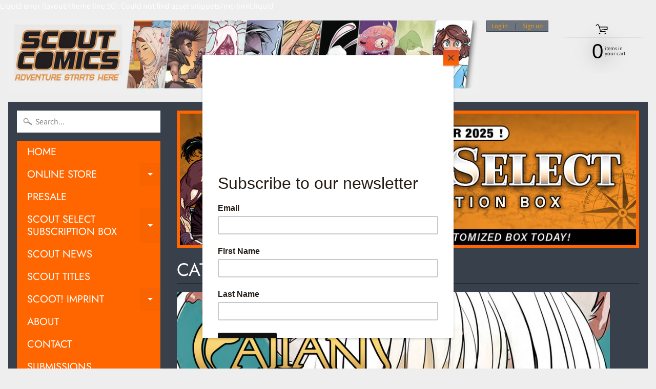

--- FILE ---
content_type: text/html; charset=utf-8
request_url: https://www.scoutcomics.com/collections/catians/
body_size: 47170
content:
<!DOCTYPE html>
<html class="no-js" lang="en">
<head>
<meta charset="utf-8" />
<meta http-equiv="X-UA-Compatible" content="IE=edge" />  
<meta name="viewport" content="width=device-width, initial-scale=1.0, height=device-height, minimum-scale=1.0, user-scalable=0"> 
  

  <link rel="shortcut icon" href="//www.scoutcomics.com/cdn/shop/files/Scout_HQ_Logo_32x32.png?v=1614784460" type="image/png">

  

  <link rel="apple-touch-icon" href="//www.scoutcomics.com/cdn/shop/files/Scout_HQ_Logo_152x152.png?v=1614784460" type="image/png">
 


    <title>CATIANS | Scout Comics &amp; Entertainment Holdings, Inc.</title> 





	<meta name="description" content="A teenage trio teams up with cats on a global quest to recapture an ancient cat god’s powerful relics and defeat a monster borne of forbidden magic." />


<link rel="canonical" href="https://www.scoutcomics.com/collections/catians" /> 
<!-- /snippets/social-meta-tags.liquid -->
<meta property="og:site_name" content="Scout Comics &amp; Entertainment Holdings, Inc.">
<meta property="og:url" content="https://www.scoutcomics.com/collections/catians">
<meta property="og:title" content="CATIANS">
<meta property="og:type" content="website">
<meta property="og:description" content="A teenage trio teams up with cats on a global quest to recapture an ancient cat god’s powerful relics and defeat a monster borne of forbidden magic.">


<meta name="twitter:site" content="@">
<meta name="twitter:card" content="summary_large_image">
<meta name="twitter:title" content="CATIANS">
<meta name="twitter:description" content="A teenage trio teams up with cats on a global quest to recapture an ancient cat god’s powerful relics and defeat a monster borne of forbidden magic.">

<link href="//www.scoutcomics.com/cdn/shop/t/11/assets/styles.scss.css?v=40756931947850520171759332703" rel="stylesheet" type="text/css" media="all" /> 
<script>
  window.Sunrise = window.Sunrise || {};
  Sunrise.strings = {
    add_to_cart: "Add to Cart",
    sold_out: "Out of stock",
    unavailable: "Unavailable",
    money_format_json: "${{amount}}",
    money_format: "${{amount}}",
    money_with_currency_format_json: "${{amount}} USD",
    money_with_currency_format: "${{amount}} USD",
    shop_currency: "USD",
    locale: "en",
    locale_json: "en",
    customer_accounts_enabled: true,
    customer_logged_in: false
  };
</script>  
  
<!--[if (gt IE 9)|!(IE)]><!--><script src="//www.scoutcomics.com/cdn/shop/t/11/assets/lazysizes.js?v=11224823923325787921729281056" async="async"></script><!--<![endif]-->
<!--[if lte IE 9]><script src="//www.scoutcomics.com/cdn/shop/t/11/assets/lazysizes.js?v=11224823923325787921729281056"></script><![endif]-->

  

  
  <script src="//www.scoutcomics.com/cdn/shop/t/11/assets/vendor.js?v=76736052175140687101729281056" type="text/javascript"></script> 
  <script src="//www.scoutcomics.com/cdn/shop/t/11/assets/theme.js?v=93538446812676685441729281056" type="text/javascript"></script> 
  
  <script>window.performance && window.performance.mark && window.performance.mark('shopify.content_for_header.start');</script><meta id="shopify-digital-wallet" name="shopify-digital-wallet" content="/26525859919/digital_wallets/dialog">
<meta name="shopify-checkout-api-token" content="2259bbf8ab0c42fd874071031337b325">
<meta id="in-context-paypal-metadata" data-shop-id="26525859919" data-venmo-supported="true" data-environment="production" data-locale="en_US" data-paypal-v4="true" data-currency="USD">
<link rel="alternate" type="application/atom+xml" title="Feed" href="/collections/catians.atom" />
<link rel="next" href="/collections/catians?page=2">
<link rel="alternate" type="application/json+oembed" href="https://www.scoutcomics.com/collections/catians.oembed">
<script async="async" src="/checkouts/internal/preloads.js?locale=en-US"></script>
<link rel="preconnect" href="https://shop.app" crossorigin="anonymous">
<script async="async" src="https://shop.app/checkouts/internal/preloads.js?locale=en-US&shop_id=26525859919" crossorigin="anonymous"></script>
<script id="apple-pay-shop-capabilities" type="application/json">{"shopId":26525859919,"countryCode":"US","currencyCode":"USD","merchantCapabilities":["supports3DS"],"merchantId":"gid:\/\/shopify\/Shop\/26525859919","merchantName":"Scout Comics \u0026 Entertainment Holdings, Inc.","requiredBillingContactFields":["postalAddress","email"],"requiredShippingContactFields":["postalAddress","email"],"shippingType":"shipping","supportedNetworks":["visa","masterCard","amex","discover","elo","jcb"],"total":{"type":"pending","label":"Scout Comics \u0026 Entertainment Holdings, Inc.","amount":"1.00"},"shopifyPaymentsEnabled":true,"supportsSubscriptions":true}</script>
<script id="shopify-features" type="application/json">{"accessToken":"2259bbf8ab0c42fd874071031337b325","betas":["rich-media-storefront-analytics"],"domain":"www.scoutcomics.com","predictiveSearch":true,"shopId":26525859919,"locale":"en"}</script>
<script>var Shopify = Shopify || {};
Shopify.shop = "scout-comics-entertainment-inc.myshopify.com";
Shopify.locale = "en";
Shopify.currency = {"active":"USD","rate":"1.0"};
Shopify.country = "US";
Shopify.theme = {"name":"Sunrise 2020-05-20 | Bold Subs | Oct.18.24","id":130657386575,"schema_name":"Sunrise","schema_version":"6.07.07","theme_store_id":57,"role":"main"};
Shopify.theme.handle = "null";
Shopify.theme.style = {"id":null,"handle":null};
Shopify.cdnHost = "www.scoutcomics.com/cdn";
Shopify.routes = Shopify.routes || {};
Shopify.routes.root = "/";</script>
<script type="module">!function(o){(o.Shopify=o.Shopify||{}).modules=!0}(window);</script>
<script>!function(o){function n(){var o=[];function n(){o.push(Array.prototype.slice.apply(arguments))}return n.q=o,n}var t=o.Shopify=o.Shopify||{};t.loadFeatures=n(),t.autoloadFeatures=n()}(window);</script>
<script>
  window.ShopifyPay = window.ShopifyPay || {};
  window.ShopifyPay.apiHost = "shop.app\/pay";
  window.ShopifyPay.redirectState = null;
</script>
<script id="shop-js-analytics" type="application/json">{"pageType":"collection"}</script>
<script defer="defer" async type="module" src="//www.scoutcomics.com/cdn/shopifycloud/shop-js/modules/v2/client.init-shop-cart-sync_BdyHc3Nr.en.esm.js"></script>
<script defer="defer" async type="module" src="//www.scoutcomics.com/cdn/shopifycloud/shop-js/modules/v2/chunk.common_Daul8nwZ.esm.js"></script>
<script type="module">
  await import("//www.scoutcomics.com/cdn/shopifycloud/shop-js/modules/v2/client.init-shop-cart-sync_BdyHc3Nr.en.esm.js");
await import("//www.scoutcomics.com/cdn/shopifycloud/shop-js/modules/v2/chunk.common_Daul8nwZ.esm.js");

  window.Shopify.SignInWithShop?.initShopCartSync?.({"fedCMEnabled":true,"windoidEnabled":true});

</script>
<script>
  window.Shopify = window.Shopify || {};
  if (!window.Shopify.featureAssets) window.Shopify.featureAssets = {};
  window.Shopify.featureAssets['shop-js'] = {"shop-cart-sync":["modules/v2/client.shop-cart-sync_QYOiDySF.en.esm.js","modules/v2/chunk.common_Daul8nwZ.esm.js"],"init-fed-cm":["modules/v2/client.init-fed-cm_DchLp9rc.en.esm.js","modules/v2/chunk.common_Daul8nwZ.esm.js"],"shop-button":["modules/v2/client.shop-button_OV7bAJc5.en.esm.js","modules/v2/chunk.common_Daul8nwZ.esm.js"],"init-windoid":["modules/v2/client.init-windoid_DwxFKQ8e.en.esm.js","modules/v2/chunk.common_Daul8nwZ.esm.js"],"shop-cash-offers":["modules/v2/client.shop-cash-offers_DWtL6Bq3.en.esm.js","modules/v2/chunk.common_Daul8nwZ.esm.js","modules/v2/chunk.modal_CQq8HTM6.esm.js"],"shop-toast-manager":["modules/v2/client.shop-toast-manager_CX9r1SjA.en.esm.js","modules/v2/chunk.common_Daul8nwZ.esm.js"],"init-shop-email-lookup-coordinator":["modules/v2/client.init-shop-email-lookup-coordinator_UhKnw74l.en.esm.js","modules/v2/chunk.common_Daul8nwZ.esm.js"],"pay-button":["modules/v2/client.pay-button_DzxNnLDY.en.esm.js","modules/v2/chunk.common_Daul8nwZ.esm.js"],"avatar":["modules/v2/client.avatar_BTnouDA3.en.esm.js"],"init-shop-cart-sync":["modules/v2/client.init-shop-cart-sync_BdyHc3Nr.en.esm.js","modules/v2/chunk.common_Daul8nwZ.esm.js"],"shop-login-button":["modules/v2/client.shop-login-button_D8B466_1.en.esm.js","modules/v2/chunk.common_Daul8nwZ.esm.js","modules/v2/chunk.modal_CQq8HTM6.esm.js"],"init-customer-accounts-sign-up":["modules/v2/client.init-customer-accounts-sign-up_C8fpPm4i.en.esm.js","modules/v2/client.shop-login-button_D8B466_1.en.esm.js","modules/v2/chunk.common_Daul8nwZ.esm.js","modules/v2/chunk.modal_CQq8HTM6.esm.js"],"init-shop-for-new-customer-accounts":["modules/v2/client.init-shop-for-new-customer-accounts_CVTO0Ztu.en.esm.js","modules/v2/client.shop-login-button_D8B466_1.en.esm.js","modules/v2/chunk.common_Daul8nwZ.esm.js","modules/v2/chunk.modal_CQq8HTM6.esm.js"],"init-customer-accounts":["modules/v2/client.init-customer-accounts_dRgKMfrE.en.esm.js","modules/v2/client.shop-login-button_D8B466_1.en.esm.js","modules/v2/chunk.common_Daul8nwZ.esm.js","modules/v2/chunk.modal_CQq8HTM6.esm.js"],"shop-follow-button":["modules/v2/client.shop-follow-button_CkZpjEct.en.esm.js","modules/v2/chunk.common_Daul8nwZ.esm.js","modules/v2/chunk.modal_CQq8HTM6.esm.js"],"lead-capture":["modules/v2/client.lead-capture_BntHBhfp.en.esm.js","modules/v2/chunk.common_Daul8nwZ.esm.js","modules/v2/chunk.modal_CQq8HTM6.esm.js"],"checkout-modal":["modules/v2/client.checkout-modal_CfxcYbTm.en.esm.js","modules/v2/chunk.common_Daul8nwZ.esm.js","modules/v2/chunk.modal_CQq8HTM6.esm.js"],"shop-login":["modules/v2/client.shop-login_Da4GZ2H6.en.esm.js","modules/v2/chunk.common_Daul8nwZ.esm.js","modules/v2/chunk.modal_CQq8HTM6.esm.js"],"payment-terms":["modules/v2/client.payment-terms_MV4M3zvL.en.esm.js","modules/v2/chunk.common_Daul8nwZ.esm.js","modules/v2/chunk.modal_CQq8HTM6.esm.js"]};
</script>
<script>(function() {
  var isLoaded = false;
  function asyncLoad() {
    if (isLoaded) return;
    isLoaded = true;
    var urls = ["https:\/\/hiddencollections.upsell-apps.com\/embed.js?shop=scout-comics-entertainment-inc.myshopify.com","https:\/\/sdks.automizely.com\/conversions\/v1\/conversions.js?app_connection_id=8bf9d6ef3f914836a6608e77a11f5819\u0026mapped_org_id=7ddcfe66039513ab37b27288598df353_v1\u0026shop=scout-comics-entertainment-inc.myshopify.com","https:\/\/cdn.shopify.com\/s\/files\/1\/0265\/2585\/9919\/t\/5\/assets\/codisto.js?v=1680645644\u0026shop=scout-comics-entertainment-inc.myshopify.com","https:\/\/chimpstatic.com\/mcjs-connected\/js\/users\/4ad7e5d618ff308138f8aeb88\/5c4d870250c279e4f3d09c989.js?shop=scout-comics-entertainment-inc.myshopify.com"];
    for (var i = 0; i < urls.length; i++) {
      var s = document.createElement('script');
      s.type = 'text/javascript';
      s.async = true;
      s.src = urls[i];
      var x = document.getElementsByTagName('script')[0];
      x.parentNode.insertBefore(s, x);
    }
  };
  if(window.attachEvent) {
    window.attachEvent('onload', asyncLoad);
  } else {
    window.addEventListener('load', asyncLoad, false);
  }
})();</script>
<script id="__st">var __st={"a":26525859919,"offset":-18000,"reqid":"c097a742-bc08-4115-8e20-fdb29797316b-1769004287","pageurl":"www.scoutcomics.com\/collections\/catians","u":"68e2ad839d46","p":"collection","rtyp":"collection","rid":270544470095};</script>
<script>window.ShopifyPaypalV4VisibilityTracking = true;</script>
<script id="captcha-bootstrap">!function(){'use strict';const t='contact',e='account',n='new_comment',o=[[t,t],['blogs',n],['comments',n],[t,'customer']],c=[[e,'customer_login'],[e,'guest_login'],[e,'recover_customer_password'],[e,'create_customer']],r=t=>t.map((([t,e])=>`form[action*='/${t}']:not([data-nocaptcha='true']) input[name='form_type'][value='${e}']`)).join(','),a=t=>()=>t?[...document.querySelectorAll(t)].map((t=>t.form)):[];function s(){const t=[...o],e=r(t);return a(e)}const i='password',u='form_key',d=['recaptcha-v3-token','g-recaptcha-response','h-captcha-response',i],f=()=>{try{return window.sessionStorage}catch{return}},m='__shopify_v',_=t=>t.elements[u];function p(t,e,n=!1){try{const o=window.sessionStorage,c=JSON.parse(o.getItem(e)),{data:r}=function(t){const{data:e,action:n}=t;return t[m]||n?{data:e,action:n}:{data:t,action:n}}(c);for(const[e,n]of Object.entries(r))t.elements[e]&&(t.elements[e].value=n);n&&o.removeItem(e)}catch(o){console.error('form repopulation failed',{error:o})}}const l='form_type',E='cptcha';function T(t){t.dataset[E]=!0}const w=window,h=w.document,L='Shopify',v='ce_forms',y='captcha';let A=!1;((t,e)=>{const n=(g='f06e6c50-85a8-45c8-87d0-21a2b65856fe',I='https://cdn.shopify.com/shopifycloud/storefront-forms-hcaptcha/ce_storefront_forms_captcha_hcaptcha.v1.5.2.iife.js',D={infoText:'Protected by hCaptcha',privacyText:'Privacy',termsText:'Terms'},(t,e,n)=>{const o=w[L][v],c=o.bindForm;if(c)return c(t,g,e,D).then(n);var r;o.q.push([[t,g,e,D],n]),r=I,A||(h.body.append(Object.assign(h.createElement('script'),{id:'captcha-provider',async:!0,src:r})),A=!0)});var g,I,D;w[L]=w[L]||{},w[L][v]=w[L][v]||{},w[L][v].q=[],w[L][y]=w[L][y]||{},w[L][y].protect=function(t,e){n(t,void 0,e),T(t)},Object.freeze(w[L][y]),function(t,e,n,w,h,L){const[v,y,A,g]=function(t,e,n){const i=e?o:[],u=t?c:[],d=[...i,...u],f=r(d),m=r(i),_=r(d.filter((([t,e])=>n.includes(e))));return[a(f),a(m),a(_),s()]}(w,h,L),I=t=>{const e=t.target;return e instanceof HTMLFormElement?e:e&&e.form},D=t=>v().includes(t);t.addEventListener('submit',(t=>{const e=I(t);if(!e)return;const n=D(e)&&!e.dataset.hcaptchaBound&&!e.dataset.recaptchaBound,o=_(e),c=g().includes(e)&&(!o||!o.value);(n||c)&&t.preventDefault(),c&&!n&&(function(t){try{if(!f())return;!function(t){const e=f();if(!e)return;const n=_(t);if(!n)return;const o=n.value;o&&e.removeItem(o)}(t);const e=Array.from(Array(32),(()=>Math.random().toString(36)[2])).join('');!function(t,e){_(t)||t.append(Object.assign(document.createElement('input'),{type:'hidden',name:u})),t.elements[u].value=e}(t,e),function(t,e){const n=f();if(!n)return;const o=[...t.querySelectorAll(`input[type='${i}']`)].map((({name:t})=>t)),c=[...d,...o],r={};for(const[a,s]of new FormData(t).entries())c.includes(a)||(r[a]=s);n.setItem(e,JSON.stringify({[m]:1,action:t.action,data:r}))}(t,e)}catch(e){console.error('failed to persist form',e)}}(e),e.submit())}));const S=(t,e)=>{t&&!t.dataset[E]&&(n(t,e.some((e=>e===t))),T(t))};for(const o of['focusin','change'])t.addEventListener(o,(t=>{const e=I(t);D(e)&&S(e,y())}));const B=e.get('form_key'),M=e.get(l),P=B&&M;t.addEventListener('DOMContentLoaded',(()=>{const t=y();if(P)for(const e of t)e.elements[l].value===M&&p(e,B);[...new Set([...A(),...v().filter((t=>'true'===t.dataset.shopifyCaptcha))])].forEach((e=>S(e,t)))}))}(h,new URLSearchParams(w.location.search),n,t,e,['guest_login'])})(!0,!0)}();</script>
<script integrity="sha256-4kQ18oKyAcykRKYeNunJcIwy7WH5gtpwJnB7kiuLZ1E=" data-source-attribution="shopify.loadfeatures" defer="defer" src="//www.scoutcomics.com/cdn/shopifycloud/storefront/assets/storefront/load_feature-a0a9edcb.js" crossorigin="anonymous"></script>
<script crossorigin="anonymous" defer="defer" src="//www.scoutcomics.com/cdn/shopifycloud/storefront/assets/shopify_pay/storefront-65b4c6d7.js?v=20250812"></script>
<script data-source-attribution="shopify.dynamic_checkout.dynamic.init">var Shopify=Shopify||{};Shopify.PaymentButton=Shopify.PaymentButton||{isStorefrontPortableWallets:!0,init:function(){window.Shopify.PaymentButton.init=function(){};var t=document.createElement("script");t.src="https://www.scoutcomics.com/cdn/shopifycloud/portable-wallets/latest/portable-wallets.en.js",t.type="module",document.head.appendChild(t)}};
</script>
<script data-source-attribution="shopify.dynamic_checkout.buyer_consent">
  function portableWalletsHideBuyerConsent(e){var t=document.getElementById("shopify-buyer-consent"),n=document.getElementById("shopify-subscription-policy-button");t&&n&&(t.classList.add("hidden"),t.setAttribute("aria-hidden","true"),n.removeEventListener("click",e))}function portableWalletsShowBuyerConsent(e){var t=document.getElementById("shopify-buyer-consent"),n=document.getElementById("shopify-subscription-policy-button");t&&n&&(t.classList.remove("hidden"),t.removeAttribute("aria-hidden"),n.addEventListener("click",e))}window.Shopify?.PaymentButton&&(window.Shopify.PaymentButton.hideBuyerConsent=portableWalletsHideBuyerConsent,window.Shopify.PaymentButton.showBuyerConsent=portableWalletsShowBuyerConsent);
</script>
<script data-source-attribution="shopify.dynamic_checkout.cart.bootstrap">document.addEventListener("DOMContentLoaded",(function(){function t(){return document.querySelector("shopify-accelerated-checkout-cart, shopify-accelerated-checkout")}if(t())Shopify.PaymentButton.init();else{new MutationObserver((function(e,n){t()&&(Shopify.PaymentButton.init(),n.disconnect())})).observe(document.body,{childList:!0,subtree:!0})}}));
</script>
<link id="shopify-accelerated-checkout-styles" rel="stylesheet" media="screen" href="https://www.scoutcomics.com/cdn/shopifycloud/portable-wallets/latest/accelerated-checkout-backwards-compat.css" crossorigin="anonymous">
<style id="shopify-accelerated-checkout-cart">
        #shopify-buyer-consent {
  margin-top: 1em;
  display: inline-block;
  width: 100%;
}

#shopify-buyer-consent.hidden {
  display: none;
}

#shopify-subscription-policy-button {
  background: none;
  border: none;
  padding: 0;
  text-decoration: underline;
  font-size: inherit;
  cursor: pointer;
}

#shopify-subscription-policy-button::before {
  box-shadow: none;
}

      </style>

<script>window.performance && window.performance.mark && window.performance.mark('shopify.content_for_header.end');</script>
<script src="//www.scoutcomics.com/cdn/shop/t/11/assets/bsub.js?v=158520562351594542841729281565" type="text/javascript"></script>
<link href="//www.scoutcomics.com/cdn/shop/t/11/assets/bsub.css?v=111347549139243757201729282012" rel="stylesheet" type="text/css" media="all" />
  <meta name="google-site-verification" content="_VHBYYaMFOaaFu0cSvh2VZfJifUAgFN5c4wMqk427ts" />
<meta property="og:image" content="https://cdn.shopify.com/s/files/1/0265/2585/9919/collections/Catians_Website_Tile.jpg?v=1665034567" />
<meta property="og:image:secure_url" content="https://cdn.shopify.com/s/files/1/0265/2585/9919/collections/Catians_Website_Tile.jpg?v=1665034567" />
<meta property="og:image:width" content="2047" />
<meta property="og:image:height" content="1600" />
<meta property="og:image:alt" content="CATIANS" />
<link href="https://monorail-edge.shopifysvc.com" rel="dns-prefetch">
<script>(function(){if ("sendBeacon" in navigator && "performance" in window) {try {var session_token_from_headers = performance.getEntriesByType('navigation')[0].serverTiming.find(x => x.name == '_s').description;} catch {var session_token_from_headers = undefined;}var session_cookie_matches = document.cookie.match(/_shopify_s=([^;]*)/);var session_token_from_cookie = session_cookie_matches && session_cookie_matches.length === 2 ? session_cookie_matches[1] : "";var session_token = session_token_from_headers || session_token_from_cookie || "";function handle_abandonment_event(e) {var entries = performance.getEntries().filter(function(entry) {return /monorail-edge.shopifysvc.com/.test(entry.name);});if (!window.abandonment_tracked && entries.length === 0) {window.abandonment_tracked = true;var currentMs = Date.now();var navigation_start = performance.timing.navigationStart;var payload = {shop_id: 26525859919,url: window.location.href,navigation_start,duration: currentMs - navigation_start,session_token,page_type: "collection"};window.navigator.sendBeacon("https://monorail-edge.shopifysvc.com/v1/produce", JSON.stringify({schema_id: "online_store_buyer_site_abandonment/1.1",payload: payload,metadata: {event_created_at_ms: currentMs,event_sent_at_ms: currentMs}}));}}window.addEventListener('pagehide', handle_abandonment_event);}}());</script>
<script id="web-pixels-manager-setup">(function e(e,d,r,n,o){if(void 0===o&&(o={}),!Boolean(null===(a=null===(i=window.Shopify)||void 0===i?void 0:i.analytics)||void 0===a?void 0:a.replayQueue)){var i,a;window.Shopify=window.Shopify||{};var t=window.Shopify;t.analytics=t.analytics||{};var s=t.analytics;s.replayQueue=[],s.publish=function(e,d,r){return s.replayQueue.push([e,d,r]),!0};try{self.performance.mark("wpm:start")}catch(e){}var l=function(){var e={modern:/Edge?\/(1{2}[4-9]|1[2-9]\d|[2-9]\d{2}|\d{4,})\.\d+(\.\d+|)|Firefox\/(1{2}[4-9]|1[2-9]\d|[2-9]\d{2}|\d{4,})\.\d+(\.\d+|)|Chrom(ium|e)\/(9{2}|\d{3,})\.\d+(\.\d+|)|(Maci|X1{2}).+ Version\/(15\.\d+|(1[6-9]|[2-9]\d|\d{3,})\.\d+)([,.]\d+|)( \(\w+\)|)( Mobile\/\w+|) Safari\/|Chrome.+OPR\/(9{2}|\d{3,})\.\d+\.\d+|(CPU[ +]OS|iPhone[ +]OS|CPU[ +]iPhone|CPU IPhone OS|CPU iPad OS)[ +]+(15[._]\d+|(1[6-9]|[2-9]\d|\d{3,})[._]\d+)([._]\d+|)|Android:?[ /-](13[3-9]|1[4-9]\d|[2-9]\d{2}|\d{4,})(\.\d+|)(\.\d+|)|Android.+Firefox\/(13[5-9]|1[4-9]\d|[2-9]\d{2}|\d{4,})\.\d+(\.\d+|)|Android.+Chrom(ium|e)\/(13[3-9]|1[4-9]\d|[2-9]\d{2}|\d{4,})\.\d+(\.\d+|)|SamsungBrowser\/([2-9]\d|\d{3,})\.\d+/,legacy:/Edge?\/(1[6-9]|[2-9]\d|\d{3,})\.\d+(\.\d+|)|Firefox\/(5[4-9]|[6-9]\d|\d{3,})\.\d+(\.\d+|)|Chrom(ium|e)\/(5[1-9]|[6-9]\d|\d{3,})\.\d+(\.\d+|)([\d.]+$|.*Safari\/(?![\d.]+ Edge\/[\d.]+$))|(Maci|X1{2}).+ Version\/(10\.\d+|(1[1-9]|[2-9]\d|\d{3,})\.\d+)([,.]\d+|)( \(\w+\)|)( Mobile\/\w+|) Safari\/|Chrome.+OPR\/(3[89]|[4-9]\d|\d{3,})\.\d+\.\d+|(CPU[ +]OS|iPhone[ +]OS|CPU[ +]iPhone|CPU IPhone OS|CPU iPad OS)[ +]+(10[._]\d+|(1[1-9]|[2-9]\d|\d{3,})[._]\d+)([._]\d+|)|Android:?[ /-](13[3-9]|1[4-9]\d|[2-9]\d{2}|\d{4,})(\.\d+|)(\.\d+|)|Mobile Safari.+OPR\/([89]\d|\d{3,})\.\d+\.\d+|Android.+Firefox\/(13[5-9]|1[4-9]\d|[2-9]\d{2}|\d{4,})\.\d+(\.\d+|)|Android.+Chrom(ium|e)\/(13[3-9]|1[4-9]\d|[2-9]\d{2}|\d{4,})\.\d+(\.\d+|)|Android.+(UC? ?Browser|UCWEB|U3)[ /]?(15\.([5-9]|\d{2,})|(1[6-9]|[2-9]\d|\d{3,})\.\d+)\.\d+|SamsungBrowser\/(5\.\d+|([6-9]|\d{2,})\.\d+)|Android.+MQ{2}Browser\/(14(\.(9|\d{2,})|)|(1[5-9]|[2-9]\d|\d{3,})(\.\d+|))(\.\d+|)|K[Aa][Ii]OS\/(3\.\d+|([4-9]|\d{2,})\.\d+)(\.\d+|)/},d=e.modern,r=e.legacy,n=navigator.userAgent;return n.match(d)?"modern":n.match(r)?"legacy":"unknown"}(),u="modern"===l?"modern":"legacy",c=(null!=n?n:{modern:"",legacy:""})[u],f=function(e){return[e.baseUrl,"/wpm","/b",e.hashVersion,"modern"===e.buildTarget?"m":"l",".js"].join("")}({baseUrl:d,hashVersion:r,buildTarget:u}),m=function(e){var d=e.version,r=e.bundleTarget,n=e.surface,o=e.pageUrl,i=e.monorailEndpoint;return{emit:function(e){var a=e.status,t=e.errorMsg,s=(new Date).getTime(),l=JSON.stringify({metadata:{event_sent_at_ms:s},events:[{schema_id:"web_pixels_manager_load/3.1",payload:{version:d,bundle_target:r,page_url:o,status:a,surface:n,error_msg:t},metadata:{event_created_at_ms:s}}]});if(!i)return console&&console.warn&&console.warn("[Web Pixels Manager] No Monorail endpoint provided, skipping logging."),!1;try{return self.navigator.sendBeacon.bind(self.navigator)(i,l)}catch(e){}var u=new XMLHttpRequest;try{return u.open("POST",i,!0),u.setRequestHeader("Content-Type","text/plain"),u.send(l),!0}catch(e){return console&&console.warn&&console.warn("[Web Pixels Manager] Got an unhandled error while logging to Monorail."),!1}}}}({version:r,bundleTarget:l,surface:e.surface,pageUrl:self.location.href,monorailEndpoint:e.monorailEndpoint});try{o.browserTarget=l,function(e){var d=e.src,r=e.async,n=void 0===r||r,o=e.onload,i=e.onerror,a=e.sri,t=e.scriptDataAttributes,s=void 0===t?{}:t,l=document.createElement("script"),u=document.querySelector("head"),c=document.querySelector("body");if(l.async=n,l.src=d,a&&(l.integrity=a,l.crossOrigin="anonymous"),s)for(var f in s)if(Object.prototype.hasOwnProperty.call(s,f))try{l.dataset[f]=s[f]}catch(e){}if(o&&l.addEventListener("load",o),i&&l.addEventListener("error",i),u)u.appendChild(l);else{if(!c)throw new Error("Did not find a head or body element to append the script");c.appendChild(l)}}({src:f,async:!0,onload:function(){if(!function(){var e,d;return Boolean(null===(d=null===(e=window.Shopify)||void 0===e?void 0:e.analytics)||void 0===d?void 0:d.initialized)}()){var d=window.webPixelsManager.init(e)||void 0;if(d){var r=window.Shopify.analytics;r.replayQueue.forEach((function(e){var r=e[0],n=e[1],o=e[2];d.publishCustomEvent(r,n,o)})),r.replayQueue=[],r.publish=d.publishCustomEvent,r.visitor=d.visitor,r.initialized=!0}}},onerror:function(){return m.emit({status:"failed",errorMsg:"".concat(f," has failed to load")})},sri:function(e){var d=/^sha384-[A-Za-z0-9+/=]+$/;return"string"==typeof e&&d.test(e)}(c)?c:"",scriptDataAttributes:o}),m.emit({status:"loading"})}catch(e){m.emit({status:"failed",errorMsg:(null==e?void 0:e.message)||"Unknown error"})}}})({shopId: 26525859919,storefrontBaseUrl: "https://www.scoutcomics.com",extensionsBaseUrl: "https://extensions.shopifycdn.com/cdn/shopifycloud/web-pixels-manager",monorailEndpoint: "https://monorail-edge.shopifysvc.com/unstable/produce_batch",surface: "storefront-renderer",enabledBetaFlags: ["2dca8a86"],webPixelsConfigList: [{"id":"1396867151","configuration":"{\"pixelCode\":\"D40C6QBC77U0R82ATS5G\"}","eventPayloadVersion":"v1","runtimeContext":"STRICT","scriptVersion":"22e92c2ad45662f435e4801458fb78cc","type":"APP","apiClientId":4383523,"privacyPurposes":["ANALYTICS","MARKETING","SALE_OF_DATA"],"dataSharingAdjustments":{"protectedCustomerApprovalScopes":["read_customer_address","read_customer_email","read_customer_name","read_customer_personal_data","read_customer_phone"]}},{"id":"739278927","configuration":"{\"hashed_organization_id\":\"7ddcfe66039513ab37b27288598df353_v1\",\"app_key\":\"scout-comics-entertainment-inc\",\"allow_collect_personal_data\":\"true\"}","eventPayloadVersion":"v1","runtimeContext":"STRICT","scriptVersion":"6f6660f15c595d517f203f6e1abcb171","type":"APP","apiClientId":2814809,"privacyPurposes":["ANALYTICS","MARKETING","SALE_OF_DATA"],"dataSharingAdjustments":{"protectedCustomerApprovalScopes":["read_customer_address","read_customer_email","read_customer_name","read_customer_personal_data","read_customer_phone"]}},{"id":"shopify-app-pixel","configuration":"{}","eventPayloadVersion":"v1","runtimeContext":"STRICT","scriptVersion":"0450","apiClientId":"shopify-pixel","type":"APP","privacyPurposes":["ANALYTICS","MARKETING"]},{"id":"shopify-custom-pixel","eventPayloadVersion":"v1","runtimeContext":"LAX","scriptVersion":"0450","apiClientId":"shopify-pixel","type":"CUSTOM","privacyPurposes":["ANALYTICS","MARKETING"]}],isMerchantRequest: false,initData: {"shop":{"name":"Scout Comics \u0026 Entertainment Holdings, Inc.","paymentSettings":{"currencyCode":"USD"},"myshopifyDomain":"scout-comics-entertainment-inc.myshopify.com","countryCode":"US","storefrontUrl":"https:\/\/www.scoutcomics.com"},"customer":null,"cart":null,"checkout":null,"productVariants":[],"purchasingCompany":null},},"https://www.scoutcomics.com/cdn","fcfee988w5aeb613cpc8e4bc33m6693e112",{"modern":"","legacy":""},{"shopId":"26525859919","storefrontBaseUrl":"https:\/\/www.scoutcomics.com","extensionBaseUrl":"https:\/\/extensions.shopifycdn.com\/cdn\/shopifycloud\/web-pixels-manager","surface":"storefront-renderer","enabledBetaFlags":"[\"2dca8a86\"]","isMerchantRequest":"false","hashVersion":"fcfee988w5aeb613cpc8e4bc33m6693e112","publish":"custom","events":"[[\"page_viewed\",{}],[\"collection_viewed\",{\"collection\":{\"id\":\"270544470095\",\"title\":\"CATIANS\",\"productVariants\":[{\"price\":{\"amount\":5.0,\"currencyCode\":\"USD\"},\"product\":{\"title\":\"Catians - Ashcan Preview\",\"vendor\":\"Scout Comics\",\"id\":\"6822018285647\",\"untranslatedTitle\":\"Catians - Ashcan Preview\",\"url\":\"\/products\/catians-ashcan-preview\",\"type\":\"\"},\"id\":\"40198069026895\",\"image\":{\"src\":\"\/\/www.scoutcomics.com\/cdn\/shop\/products\/Catians_Ashcan_RGB.jpg?v=1661267583\"},\"sku\":\"\",\"title\":\"Default Title\",\"untranslatedTitle\":\"Default Title\"},{\"price\":{\"amount\":4.99,\"currencyCode\":\"USD\"},\"product\":{\"title\":\"Catians #1 - Cover A - Paco Camallonga\",\"vendor\":\"Scout Comics\",\"id\":\"7149648117839\",\"untranslatedTitle\":\"Catians #1 - Cover A - Paco Camallonga\",\"url\":\"\/products\/catians-1-cover-a-paco-camallonga\",\"type\":\"\"},\"id\":\"40878122500175\",\"image\":{\"src\":\"\/\/www.scoutcomics.com\/cdn\/shop\/files\/Catians01A__RGB_6ea4a565-adab-4134-b05e-6d6c2773b7ce.jpg?v=1698776609\"},\"sku\":null,\"title\":\"Default Title\",\"untranslatedTitle\":\"Default Title\"},{\"price\":{\"amount\":19.99,\"currencyCode\":\"USD\"},\"product\":{\"title\":\"Catians #1 - Secret Variant Cover\",\"vendor\":\"Scout Comics\",\"id\":\"7149654704207\",\"untranslatedTitle\":\"Catians #1 - Secret Variant Cover\",\"url\":\"\/products\/catians-1-secret-variant-cover\",\"type\":\"\"},\"id\":\"40878166048847\",\"image\":{\"src\":\"\/\/www.scoutcomics.com\/cdn\/shop\/files\/Catians01AA_Cover-DirectMarket_SecretCover_PacoCamallonga_-4print_Page1.jpg?v=1698777162\"},\"sku\":null,\"title\":\"Default Title\",\"untranslatedTitle\":\"Default Title\"},{\"price\":{\"amount\":4.99,\"currencyCode\":\"USD\"},\"product\":{\"title\":\"Catians #1 - Cover B - Luyi Bennett\",\"vendor\":\"Scout Comics\",\"id\":\"7149649428559\",\"untranslatedTitle\":\"Catians #1 - Cover B - Luyi Bennett\",\"url\":\"\/products\/catians-1-cover-b-luyi-bennett\",\"type\":\"\"},\"id\":\"40878126039119\",\"image\":{\"src\":\"\/\/www.scoutcomics.com\/cdn\/shop\/files\/Catians01B__RGB_143b0c00-2e64-48ab-90ec-82d67a1c3dc7.jpg?v=1698776687\"},\"sku\":null,\"title\":\"Default Title\",\"untranslatedTitle\":\"Default Title\"},{\"price\":{\"amount\":4.99,\"currencyCode\":\"USD\"},\"product\":{\"title\":\"Catians #1 - Cover C - Hugo Petrus\",\"vendor\":\"Scout Comics\",\"id\":\"7149650935887\",\"untranslatedTitle\":\"Catians #1 - Cover C - Hugo Petrus\",\"url\":\"\/products\/catians-1-cover-c-hugo-petrus\",\"type\":\"\"},\"id\":\"40878139736143\",\"image\":{\"src\":\"\/\/www.scoutcomics.com\/cdn\/shop\/files\/Catians01C__RGB_c3180bc6-2ed0-44e8-8d0c-c3da1c57ff3a.jpg?v=1698776747\"},\"sku\":null,\"title\":\"Default Title\",\"untranslatedTitle\":\"Default Title\"},{\"price\":{\"amount\":3.99,\"currencyCode\":\"USD\"},\"product\":{\"title\":\"Catians #1 - DIGITAL COPY\",\"vendor\":\"Scout Comics\",\"id\":\"7149651853391\",\"untranslatedTitle\":\"Catians #1 - DIGITAL COPY\",\"url\":\"\/products\/catians-1-digital-copy\",\"type\":\"\"},\"id\":\"40878143635535\",\"image\":{\"src\":\"\/\/www.scoutcomics.com\/cdn\/shop\/files\/Catians01A__RGB_5107545b-9e3e-448b-9fe2-24aebcc79041.jpg?v=1698776848\"},\"sku\":null,\"title\":\"Default Title\",\"untranslatedTitle\":\"Default Title\"},{\"price\":{\"amount\":9.99,\"currencyCode\":\"USD\"},\"product\":{\"title\":\"Catians Spiral Notebook - Ruled Line\",\"vendor\":\"Printify\",\"id\":\"7110541017167\",\"untranslatedTitle\":\"Catians Spiral Notebook - Ruled Line\",\"url\":\"\/products\/catians-spiral-notebook-ruled-line\",\"type\":\"Paper products\"},\"id\":\"40798494326863\",\"image\":{\"src\":\"\/\/www.scoutcomics.com\/cdn\/shop\/files\/17284419683818833718_2048.jpg?v=1695753298\"},\"sku\":\"27490840604206630074\",\"title\":\"One Size\",\"untranslatedTitle\":\"One Size\"},{\"price\":{\"amount\":14.99,\"currencyCode\":\"USD\"},\"product\":{\"title\":\"Catians Custom Poker Cards\",\"vendor\":\"Printify\",\"id\":\"7110540001359\",\"untranslatedTitle\":\"Catians Custom Poker Cards\",\"url\":\"\/products\/catians-custom-poker-cards\",\"type\":\"Paper products\"},\"id\":\"40798488428623\",\"image\":{\"src\":\"\/\/www.scoutcomics.com\/cdn\/shop\/files\/12879940971123124167_2048.jpg?v=1695752822\"},\"sku\":\"75568836200492841174\",\"title\":\"2.47\\\" x 3.47\\\" \/ White \/ Semi Glossy\",\"untranslatedTitle\":\"2.47\\\" x 3.47\\\" \/ White \/ Semi Glossy\"},{\"price\":{\"amount\":14.99,\"currencyCode\":\"USD\"},\"product\":{\"title\":\"Catians Spun Polyester Square Pillow\",\"vendor\":\"Printify\",\"id\":\"7110537969743\",\"untranslatedTitle\":\"Catians Spun Polyester Square Pillow\",\"url\":\"\/products\/catians-spun-polyester-square-pillow\",\"type\":\"Home Decor\"},\"id\":\"40798483316815\",\"image\":{\"src\":\"\/\/www.scoutcomics.com\/cdn\/shop\/files\/2294202251083662387_2048.jpg?v=1695752171\"},\"sku\":\"20078951376886855107\",\"title\":\"14\\\" × 14\\\"\",\"untranslatedTitle\":\"14\\\" × 14\\\"\"},{\"price\":{\"amount\":19.99,\"currencyCode\":\"USD\"},\"product\":{\"title\":\"Catians Youth Long Sleeve Competitor Tee\",\"vendor\":\"Printify\",\"id\":\"7110537117775\",\"untranslatedTitle\":\"Catians Youth Long Sleeve Competitor Tee\",\"url\":\"\/products\/catians-youth-long-sleeve-competitor-tee\",\"type\":\"Kids clothes\"},\"id\":\"40798480138319\",\"image\":{\"src\":\"\/\/www.scoutcomics.com\/cdn\/shop\/files\/16782818147353498315_2048.jpg?v=1695751830\"},\"sku\":\"29519801726022272414\",\"title\":\"Black \/ S\",\"untranslatedTitle\":\"Black \/ S\"},{\"price\":{\"amount\":39.99,\"currencyCode\":\"USD\"},\"product\":{\"title\":\"Catians Women’s Cropped Hooded Sweatshirt\",\"vendor\":\"Printify\",\"id\":\"7110535807055\",\"untranslatedTitle\":\"Catians Women’s Cropped Hooded Sweatshirt\",\"url\":\"\/products\/catians-women-s-cropped-hooded-sweatshirt\",\"type\":\"Hoodie\"},\"id\":\"40798476894287\",\"image\":{\"src\":\"\/\/www.scoutcomics.com\/cdn\/shop\/files\/15597012526800697273_2048.jpg?v=1695751470\"},\"sku\":\"18282821729117754261\",\"title\":\"Black \/ XS\",\"untranslatedTitle\":\"Black \/ XS\"},{\"price\":{\"amount\":29.99,\"currencyCode\":\"USD\"},\"product\":{\"title\":\"Catians T-Shirt Dress (AOP)\",\"vendor\":\"Printify\",\"id\":\"7110534660175\",\"untranslatedTitle\":\"Catians T-Shirt Dress (AOP)\",\"url\":\"\/products\/catians-t-shirt-dress-aop\",\"type\":\"All Over Prints\"},\"id\":\"40798472339535\",\"image\":{\"src\":\"\/\/www.scoutcomics.com\/cdn\/shop\/files\/17010458427925026194_2048.jpg?v=1695751066\"},\"sku\":\"30864695049544387753\",\"title\":\"XS\",\"untranslatedTitle\":\"XS\"},{\"price\":{\"amount\":14.99,\"currencyCode\":\"USD\"},\"product\":{\"title\":\"Catians The Great Cat (Bast) Black Mug, 15oz\",\"vendor\":\"Printify\",\"id\":\"7110531743823\",\"untranslatedTitle\":\"Catians The Great Cat (Bast) Black Mug, 15oz\",\"url\":\"\/products\/catians-the-great-cat-bast-black-mug-15oz\",\"type\":\"Mug\"},\"id\":\"40798456348751\",\"image\":{\"src\":\"\/\/www.scoutcomics.com\/cdn\/shop\/files\/3119101707910593886_2048.jpg?v=1695750346\"},\"sku\":\"21885155824446877353\",\"title\":\"15oz\",\"untranslatedTitle\":\"15oz\"},{\"price\":{\"amount\":14.99,\"currencyCode\":\"USD\"},\"product\":{\"title\":\"Catians King of Cats Pint Glass, 16oz\",\"vendor\":\"Printify\",\"id\":\"7110529417295\",\"untranslatedTitle\":\"Catians King of Cats Pint Glass, 16oz\",\"url\":\"\/products\/catians-king-of-cats-pint-glass-16oz\",\"type\":\"Mug\"},\"id\":\"40798415192143\",\"image\":{\"src\":\"\/\/www.scoutcomics.com\/cdn\/shop\/files\/16985813327729251012_2048_ce4bc0e9-6782-4fa3-af02-1c70d0416a9c.jpg?v=1695752525\"},\"sku\":\"20901395851564856417\",\"title\":\"16oz\",\"untranslatedTitle\":\"16oz\"},{\"price\":{\"amount\":14.99,\"currencyCode\":\"USD\"},\"product\":{\"title\":\"Catians Pangur Pint Glass, 16oz\",\"vendor\":\"Printify\",\"id\":\"7110527746127\",\"untranslatedTitle\":\"Catians Pangur Pint Glass, 16oz\",\"url\":\"\/products\/catians-pangur-pint-glass-16oz\",\"type\":\"Mug\"},\"id\":\"40798414504015\",\"image\":{\"src\":\"\/\/www.scoutcomics.com\/cdn\/shop\/files\/10498631044248012690_2048.jpg?v=1695749731\"},\"sku\":\"11787388888148500916\",\"title\":\"16oz\",\"untranslatedTitle\":\"16oz\"},{\"price\":{\"amount\":14.99,\"currencyCode\":\"USD\"},\"product\":{\"title\":\"Catians Bayun Pint Glass, 16oz\",\"vendor\":\"Printify\",\"id\":\"7110523191375\",\"untranslatedTitle\":\"Catians Bayun Pint Glass, 16oz\",\"url\":\"\/products\/catians-bayun-pint-glass-16oz\",\"type\":\"Mug\"},\"id\":\"40798406934607\",\"image\":{\"src\":\"\/\/www.scoutcomics.com\/cdn\/shop\/files\/14817739615189522757_2048_bf140339-9a6c-47f7-aa7d-d1f049a72df6.jpg?v=1695749460\"},\"sku\":\"25794386445431207086\",\"title\":\"16oz\",\"untranslatedTitle\":\"16oz\"},{\"price\":{\"amount\":29.99,\"currencyCode\":\"USD\"},\"product\":{\"title\":\"Catians Youth Heavy Blend Hooded Sweatshirt\",\"vendor\":\"Printify\",\"id\":\"7110516605007\",\"untranslatedTitle\":\"Catians Youth Heavy Blend Hooded Sweatshirt\",\"url\":\"\/products\/catians-youth-heavy-blend-hooded-sweatshirt\",\"type\":\"Kids clothes\"},\"id\":\"40798401331279\",\"image\":{\"src\":\"\/\/www.scoutcomics.com\/cdn\/shop\/files\/4894733265696969084_2048.jpg?v=1695749193\"},\"sku\":\"26034026579739504727\",\"title\":\"Irish Green \/ S\",\"untranslatedTitle\":\"Irish Green \/ S\"},{\"price\":{\"amount\":14.99,\"currencyCode\":\"USD\"},\"product\":{\"title\":\"Catians The Great Cat (Bast) Unisex Softstyle T-Shirt\",\"vendor\":\"Printify\",\"id\":\"7110505005135\",\"untranslatedTitle\":\"Catians The Great Cat (Bast) Unisex Softstyle T-Shirt\",\"url\":\"\/products\/catians-the-great-cat-bast-unisex-softstyle-t-shirt\",\"type\":\"T-Shirt\"},\"id\":\"40798388715599\",\"image\":{\"src\":\"\/\/www.scoutcomics.com\/cdn\/shop\/files\/10583808718871934518_2048.jpg?v=1695748729\"},\"sku\":\"17607633888699049353\",\"title\":\"Irish Green \/ S\",\"untranslatedTitle\":\"Irish Green \/ S\"},{\"price\":{\"amount\":19.99,\"currencyCode\":\"USD\"},\"product\":{\"title\":\"Catians The Guardians with the Great Cat Women's Favorite Tee\",\"vendor\":\"Printify\",\"id\":\"7110503989327\",\"untranslatedTitle\":\"Catians The Guardians with the Great Cat Women's Favorite Tee\",\"url\":\"\/products\/catians-the-guardians-with-the-great-cat-womens-favorite-tee\",\"type\":\"T-Shirt\"},\"id\":\"40798387011663\",\"image\":{\"src\":\"\/\/www.scoutcomics.com\/cdn\/shop\/files\/15187158965960083443_2048.jpg?v=1695748605\"},\"sku\":\"51342598999165642885\",\"title\":\"S \/ Berry\",\"untranslatedTitle\":\"S \/ Berry\"},{\"price\":{\"amount\":79.99,\"currencyCode\":\"USD\"},\"product\":{\"title\":\"Catians Ashcan Preview - Page 3 - PRESSWORKS - Comic Art - Printer Plate - Cyan\",\"vendor\":\"Scout Comics\",\"id\":\"6993193631823\",\"untranslatedTitle\":\"Catians Ashcan Preview - Page 3 - PRESSWORKS - Comic Art - Printer Plate - Cyan\",\"url\":\"\/products\/catians-ashcan-preview-page-3-pressworks-comic-art-printer-plate-cyan\",\"type\":\"Original Art\"},\"id\":\"40621207683151\",\"image\":{\"src\":\"\/\/www.scoutcomics.com\/cdn\/shop\/products\/20230317_110908.jpg?v=1681323774\"},\"sku\":\"\",\"title\":\"Default Title\",\"untranslatedTitle\":\"Default Title\"},{\"price\":{\"amount\":79.99,\"currencyCode\":\"USD\"},\"product\":{\"title\":\"Catians Ashcan Preview - Page 3 - PRESSWORKS - Comic Art - Printer Plate - Black\",\"vendor\":\"Scout Comics\",\"id\":\"6993193533519\",\"untranslatedTitle\":\"Catians Ashcan Preview - Page 3 - PRESSWORKS - Comic Art - Printer Plate - Black\",\"url\":\"\/products\/catians-ashcan-preview-page-3-pressworks-comic-art-printer-plate-black\",\"type\":\"Original Art\"},\"id\":\"40621206667343\",\"image\":{\"src\":\"\/\/www.scoutcomics.com\/cdn\/shop\/products\/20230317_110837.jpg?v=1681323704\"},\"sku\":\"\",\"title\":\"Default Title\",\"untranslatedTitle\":\"Default Title\"},{\"price\":{\"amount\":79.99,\"currencyCode\":\"USD\"},\"product\":{\"title\":\"Catians Ashcan Preview - Page 3 - PRESSWORKS - Comic Art - Printer Plate - Magenta\",\"vendor\":\"Scout Comics\",\"id\":\"6993193435215\",\"untranslatedTitle\":\"Catians Ashcan Preview - Page 3 - PRESSWORKS - Comic Art - Printer Plate - Magenta\",\"url\":\"\/products\/catians-ashcan-preview-page-3-pressworks-comic-art-printer-plate-magenta\",\"type\":\"Original Art\"},\"id\":\"40621206470735\",\"image\":{\"src\":\"\/\/www.scoutcomics.com\/cdn\/shop\/products\/20230317_110809.jpg?v=1681323633\"},\"sku\":\"\",\"title\":\"Default Title\",\"untranslatedTitle\":\"Default Title\"},{\"price\":{\"amount\":79.99,\"currencyCode\":\"USD\"},\"product\":{\"title\":\"Catians Ashcan Preview - Page 3 - PRESSWORKS - Comic Art - Printer Plate - Yellow\",\"vendor\":\"Scout Comics\",\"id\":\"6993192157263\",\"untranslatedTitle\":\"Catians Ashcan Preview - Page 3 - PRESSWORKS - Comic Art - Printer Plate - Yellow\",\"url\":\"\/products\/catians-ashcan-preview-page-3-pressworks-comic-art-printer-plate-yellow\",\"type\":\"Original Art\"},\"id\":\"40621204242511\",\"image\":{\"src\":\"\/\/www.scoutcomics.com\/cdn\/shop\/products\/20230317_110743.jpg?v=1681323517\"},\"sku\":\"\",\"title\":\"Default Title\",\"untranslatedTitle\":\"Default Title\"},{\"price\":{\"amount\":79.99,\"currencyCode\":\"USD\"},\"product\":{\"title\":\"Catians Ashcan Preview - Page 9 - PRESSWORKS - Comic Art - Printer Plate - Black\",\"vendor\":\"Scout Comics\",\"id\":\"6992717414479\",\"untranslatedTitle\":\"Catians Ashcan Preview - Page 9 - PRESSWORKS - Comic Art - Printer Plate - Black\",\"url\":\"\/products\/catians-ashcan-preview-page-9-pressworks-comic-art-printer-plate-black\",\"type\":\"Original Art\"},\"id\":\"40619521015887\",\"image\":{\"src\":\"\/\/www.scoutcomics.com\/cdn\/shop\/products\/20230317_134105.jpg?v=1681238375\"},\"sku\":\"\",\"title\":\"Default Title\",\"untranslatedTitle\":\"Default Title\"},{\"price\":{\"amount\":79.99,\"currencyCode\":\"USD\"},\"product\":{\"title\":\"Catians Ashcan Preview - Page 4 - PRESSWORKS - Comic Art - Printer Plate - Cyan\",\"vendor\":\"Scout Comics\",\"id\":\"6992716595279\",\"untranslatedTitle\":\"Catians Ashcan Preview - Page 4 - PRESSWORKS - Comic Art - Printer Plate - Cyan\",\"url\":\"\/products\/catians-ashcan-preview-page-4-pressworks-comic-art-printer-plate-cyan\",\"type\":\"Original Art\"},\"id\":\"40619519311951\",\"image\":{\"src\":\"\/\/www.scoutcomics.com\/cdn\/shop\/products\/20230317_134041.jpg?v=1681238317\"},\"sku\":\"\",\"title\":\"Default Title\",\"untranslatedTitle\":\"Default Title\"},{\"price\":{\"amount\":79.99,\"currencyCode\":\"USD\"},\"product\":{\"title\":\"Catians Ashcan Preview - Page 4 - PRESSWORKS - Comic Art - Printer Plate - Black\",\"vendor\":\"Scout Comics\",\"id\":\"6992716005455\",\"untranslatedTitle\":\"Catians Ashcan Preview - Page 4 - PRESSWORKS - Comic Art - Printer Plate - Black\",\"url\":\"\/products\/catians-ashcan-preview-page-4-pressworks-comic-art-printer-plate-black\",\"type\":\"Original Art\"},\"id\":\"40619516919887\",\"image\":{\"src\":\"\/\/www.scoutcomics.com\/cdn\/shop\/products\/20230317_134016.jpg?v=1681238266\"},\"sku\":\"\",\"title\":\"Default Title\",\"untranslatedTitle\":\"Default Title\"},{\"price\":{\"amount\":79.99,\"currencyCode\":\"USD\"},\"product\":{\"title\":\"Catians Ashcan Preview - Page 4 - PRESSWORKS - Comic Art - Printer Plate - Magenta\",\"vendor\":\"Scout Comics\",\"id\":\"6992713285711\",\"untranslatedTitle\":\"Catians Ashcan Preview - Page 4 - PRESSWORKS - Comic Art - Printer Plate - Magenta\",\"url\":\"\/products\/catians-ashcan-preview-page-4-pressworks-comic-art-printer-plate-magenta\",\"type\":\"Original Art\"},\"id\":\"40619513512015\",\"image\":{\"src\":\"\/\/www.scoutcomics.com\/cdn\/shop\/products\/20230317_133943.jpg?v=1681237966\"},\"sku\":\"\",\"title\":\"Default Title\",\"untranslatedTitle\":\"Default Title\"},{\"price\":{\"amount\":499.99,\"currencyCode\":\"USD\"},\"product\":{\"title\":\"Catians Ashcan Preview -  Cover - Yellow - Comic Printer Plate - PRESSWORKS - Luyi Bennett\",\"vendor\":\"Scout Comics\",\"id\":\"6990314537039\",\"untranslatedTitle\":\"Catians Ashcan Preview -  Cover - Yellow - Comic Printer Plate - PRESSWORKS - Luyi Bennett\",\"url\":\"\/products\/catians-ashcan-preview-framed-cover-cyan-printer-plate-pressworks-comic-art\",\"type\":\"Original Art\"},\"id\":\"40616073494607\",\"image\":{\"src\":\"\/\/www.scoutcomics.com\/cdn\/shop\/products\/20230316_141117.jpg?v=1680894648\"},\"sku\":\"\",\"title\":\"Default Title\",\"untranslatedTitle\":\"Default Title\"},{\"price\":{\"amount\":499.99,\"currencyCode\":\"USD\"},\"product\":{\"title\":\"Catians Ashcan Preview - Framed Cover - Cyan - Printer Plate - PRESSWORKS - Comic Art\",\"vendor\":\"Scout Comics\",\"id\":\"6990314405967\",\"untranslatedTitle\":\"Catians Ashcan Preview - Framed Cover - Cyan - Printer Plate - PRESSWORKS - Comic Art\",\"url\":\"\/products\/catians-ashcan-preview-framed-cover-black-printer-plate-pressworks-comic-art-1\",\"type\":\"Original Art\"},\"id\":\"40616073363535\",\"image\":{\"src\":\"\/\/www.scoutcomics.com\/cdn\/shop\/products\/20230316_141054.jpg?v=1680894581\"},\"sku\":\"\",\"title\":\"Default Title\",\"untranslatedTitle\":\"Default Title\"},{\"price\":{\"amount\":499.99,\"currencyCode\":\"USD\"},\"product\":{\"title\":\"Catians Ashcan Preview - Cover - Magenta - Comic Printer Plate - PRESSWORKS - Luyi Bennett\",\"vendor\":\"Scout Comics\",\"id\":\"6990313816143\",\"untranslatedTitle\":\"Catians Ashcan Preview - Cover - Magenta - Comic Printer Plate - PRESSWORKS - Luyi Bennett\",\"url\":\"\/products\/catians-ashcan-preview-framed-cover-black-printer-plate-pressworks-comic-art\",\"type\":\"Original Art\"},\"id\":\"40616072380495\",\"image\":{\"src\":\"\/\/www.scoutcomics.com\/cdn\/shop\/products\/20230316_125126.jpg?v=1680894331\"},\"sku\":\"\",\"title\":\"Default Title\",\"untranslatedTitle\":\"Default Title\"}]}}]]"});</script><script>
  window.ShopifyAnalytics = window.ShopifyAnalytics || {};
  window.ShopifyAnalytics.meta = window.ShopifyAnalytics.meta || {};
  window.ShopifyAnalytics.meta.currency = 'USD';
  var meta = {"products":[{"id":6822018285647,"gid":"gid:\/\/shopify\/Product\/6822018285647","vendor":"Scout Comics","type":"","handle":"catians-ashcan-preview","variants":[{"id":40198069026895,"price":500,"name":"Catians - Ashcan Preview","public_title":null,"sku":""}],"remote":false},{"id":7149648117839,"gid":"gid:\/\/shopify\/Product\/7149648117839","vendor":"Scout Comics","type":"","handle":"catians-1-cover-a-paco-camallonga","variants":[{"id":40878122500175,"price":499,"name":"Catians #1 - Cover A - Paco Camallonga","public_title":null,"sku":null}],"remote":false},{"id":7149654704207,"gid":"gid:\/\/shopify\/Product\/7149654704207","vendor":"Scout Comics","type":"","handle":"catians-1-secret-variant-cover","variants":[{"id":40878166048847,"price":1999,"name":"Catians #1 - Secret Variant Cover","public_title":null,"sku":null}],"remote":false},{"id":7149649428559,"gid":"gid:\/\/shopify\/Product\/7149649428559","vendor":"Scout Comics","type":"","handle":"catians-1-cover-b-luyi-bennett","variants":[{"id":40878126039119,"price":499,"name":"Catians #1 - Cover B - Luyi Bennett","public_title":null,"sku":null}],"remote":false},{"id":7149650935887,"gid":"gid:\/\/shopify\/Product\/7149650935887","vendor":"Scout Comics","type":"","handle":"catians-1-cover-c-hugo-petrus","variants":[{"id":40878139736143,"price":499,"name":"Catians #1 - Cover C - Hugo Petrus","public_title":null,"sku":null}],"remote":false},{"id":7149651853391,"gid":"gid:\/\/shopify\/Product\/7149651853391","vendor":"Scout Comics","type":"","handle":"catians-1-digital-copy","variants":[{"id":40878143635535,"price":399,"name":"Catians #1 - DIGITAL COPY","public_title":null,"sku":null}],"remote":false},{"id":7110541017167,"gid":"gid:\/\/shopify\/Product\/7110541017167","vendor":"Printify","type":"Paper products","handle":"catians-spiral-notebook-ruled-line","variants":[{"id":40798494326863,"price":999,"name":"Catians Spiral Notebook - Ruled Line - One Size","public_title":"One Size","sku":"27490840604206630074"}],"remote":false},{"id":7110540001359,"gid":"gid:\/\/shopify\/Product\/7110540001359","vendor":"Printify","type":"Paper products","handle":"catians-custom-poker-cards","variants":[{"id":40798488428623,"price":1499,"name":"Catians Custom Poker Cards - 2.47\" x 3.47\" \/ White \/ Semi Glossy","public_title":"2.47\" x 3.47\" \/ White \/ Semi Glossy","sku":"75568836200492841174"}],"remote":false},{"id":7110537969743,"gid":"gid:\/\/shopify\/Product\/7110537969743","vendor":"Printify","type":"Home Decor","handle":"catians-spun-polyester-square-pillow","variants":[{"id":40798483316815,"price":1499,"name":"Catians Spun Polyester Square Pillow - 14\" × 14\"","public_title":"14\" × 14\"","sku":"20078951376886855107"},{"id":40798483349583,"price":1999,"name":"Catians Spun Polyester Square Pillow - 16\" × 16\"","public_title":"16\" × 16\"","sku":"26151756993483766472"},{"id":40798483382351,"price":1999,"name":"Catians Spun Polyester Square Pillow - 18\" × 18\"","public_title":"18\" × 18\"","sku":"22515200474987923661"},{"id":40798483415119,"price":2499,"name":"Catians Spun Polyester Square Pillow - 20\" × 20\"","public_title":"20\" × 20\"","sku":"67597700286774696441"}],"remote":false},{"id":7110537117775,"gid":"gid:\/\/shopify\/Product\/7110537117775","vendor":"Printify","type":"Kids clothes","handle":"catians-youth-long-sleeve-competitor-tee","variants":[{"id":40798480138319,"price":1999,"name":"Catians Youth Long Sleeve Competitor Tee - Black \/ S","public_title":"Black \/ S","sku":"29519801726022272414"},{"id":40798480171087,"price":1999,"name":"Catians Youth Long Sleeve Competitor Tee - Silver \/ S","public_title":"Silver \/ S","sku":"30920343673311119163"},{"id":40798480203855,"price":1999,"name":"Catians Youth Long Sleeve Competitor Tee - True Red \/ S","public_title":"True Red \/ S","sku":"19017149068826600528"},{"id":40798480236623,"price":1999,"name":"Catians Youth Long Sleeve Competitor Tee - True Royal \/ S","public_title":"True Royal \/ S","sku":"18992156191109615186"},{"id":40798480269391,"price":1999,"name":"Catians Youth Long Sleeve Competitor Tee - White \/ S","public_title":"White \/ S","sku":"30587169970866020920"},{"id":40798480302159,"price":1999,"name":"Catians Youth Long Sleeve Competitor Tee - Black \/ M","public_title":"Black \/ M","sku":"24131122249392792643"},{"id":40798480334927,"price":1999,"name":"Catians Youth Long Sleeve Competitor Tee - Forest Green \/ M","public_title":"Forest Green \/ M","sku":"30115340256911041940"},{"id":40798480367695,"price":1999,"name":"Catians Youth Long Sleeve Competitor Tee - Silver \/ M","public_title":"Silver \/ M","sku":"33119239219329132536"},{"id":40798480400463,"price":1999,"name":"Catians Youth Long Sleeve Competitor Tee - True Red \/ M","public_title":"True Red \/ M","sku":"90392442220423735152"},{"id":40798480433231,"price":1999,"name":"Catians Youth Long Sleeve Competitor Tee - True Royal \/ M","public_title":"True Royal \/ M","sku":"16523126828749803268"},{"id":40798480465999,"price":1999,"name":"Catians Youth Long Sleeve Competitor Tee - White \/ M","public_title":"White \/ M","sku":"19458837840886736990"},{"id":40798480498767,"price":1999,"name":"Catians Youth Long Sleeve Competitor Tee - Black \/ L","public_title":"Black \/ L","sku":"90023659504666574435"},{"id":40798480531535,"price":1999,"name":"Catians Youth Long Sleeve Competitor Tee - Forest Green \/ L","public_title":"Forest Green \/ L","sku":"80088462566749752445"},{"id":40798480564303,"price":1999,"name":"Catians Youth Long Sleeve Competitor Tee - Silver \/ L","public_title":"Silver \/ L","sku":"78277973635526140089"},{"id":40798480597071,"price":1999,"name":"Catians Youth Long Sleeve Competitor Tee - True Red \/ L","public_title":"True Red \/ L","sku":"24217570141197825607"},{"id":40798480629839,"price":1999,"name":"Catians Youth Long Sleeve Competitor Tee - True Royal \/ L","public_title":"True Royal \/ L","sku":"12211647331603985147"},{"id":40798480662607,"price":1999,"name":"Catians Youth Long Sleeve Competitor Tee - White \/ L","public_title":"White \/ L","sku":"28655472459769836824"},{"id":40798480695375,"price":1999,"name":"Catians Youth Long Sleeve Competitor Tee - Black \/ XL","public_title":"Black \/ XL","sku":"10599341049590991208"},{"id":40798480728143,"price":1999,"name":"Catians Youth Long Sleeve Competitor Tee - Forest Green \/ XL","public_title":"Forest Green \/ XL","sku":"26221352147418918679"},{"id":40798480760911,"price":1999,"name":"Catians Youth Long Sleeve Competitor Tee - Silver \/ XL","public_title":"Silver \/ XL","sku":"73697587379027569432"},{"id":40798480793679,"price":1999,"name":"Catians Youth Long Sleeve Competitor Tee - True Red \/ XL","public_title":"True Red \/ XL","sku":"13683542319155143810"},{"id":40798480826447,"price":1999,"name":"Catians Youth Long Sleeve Competitor Tee - True Royal \/ XL","public_title":"True Royal \/ XL","sku":"28831332955258387351"},{"id":40798480859215,"price":1999,"name":"Catians Youth Long Sleeve Competitor Tee - White \/ XL","public_title":"White \/ XL","sku":"24834506564014895382"}],"remote":false},{"id":7110535807055,"gid":"gid:\/\/shopify\/Product\/7110535807055","vendor":"Printify","type":"Hoodie","handle":"catians-women-s-cropped-hooded-sweatshirt","variants":[{"id":40798476894287,"price":3999,"name":"Catians Women’s Cropped Hooded Sweatshirt - Black \/ XS","public_title":"Black \/ XS","sku":"18282821729117754261"},{"id":40798476927055,"price":3999,"name":"Catians Women’s Cropped Hooded Sweatshirt - White \/ XS","public_title":"White \/ XS","sku":"16255354301035128139"},{"id":40798476959823,"price":3999,"name":"Catians Women’s Cropped Hooded Sweatshirt - Black \/ S","public_title":"Black \/ S","sku":"10786843244396053379"},{"id":40798476992591,"price":3999,"name":"Catians Women’s Cropped Hooded Sweatshirt - White \/ S","public_title":"White \/ S","sku":"11182285770941389010"},{"id":40798477025359,"price":3999,"name":"Catians Women’s Cropped Hooded Sweatshirt - Black \/ M","public_title":"Black \/ M","sku":"33408683342714762045"},{"id":40798477058127,"price":3999,"name":"Catians Women’s Cropped Hooded Sweatshirt - White \/ M","public_title":"White \/ M","sku":"15019165832182866651"},{"id":40798477090895,"price":3999,"name":"Catians Women’s Cropped Hooded Sweatshirt - Black \/ L","public_title":"Black \/ L","sku":"23325701486517998301"},{"id":40798477123663,"price":3999,"name":"Catians Women’s Cropped Hooded Sweatshirt - White \/ L","public_title":"White \/ L","sku":"30455432736543796877"},{"id":40798477156431,"price":4499,"name":"Catians Women’s Cropped Hooded Sweatshirt - Black \/ XL","public_title":"Black \/ XL","sku":"23279795446980033651"},{"id":40798477189199,"price":4499,"name":"Catians Women’s Cropped Hooded Sweatshirt - White \/ XL","public_title":"White \/ XL","sku":"10667220677384368846"},{"id":40798477221967,"price":4499,"name":"Catians Women’s Cropped Hooded Sweatshirt - Black \/ 2XL","public_title":"Black \/ 2XL","sku":"49161809019128017859"},{"id":40798477254735,"price":4499,"name":"Catians Women’s Cropped Hooded Sweatshirt - White \/ 2XL","public_title":"White \/ 2XL","sku":"81738670620631711256"}],"remote":false},{"id":7110534660175,"gid":"gid:\/\/shopify\/Product\/7110534660175","vendor":"Printify","type":"All Over Prints","handle":"catians-t-shirt-dress-aop","variants":[{"id":40798472339535,"price":2999,"name":"Catians T-Shirt Dress (AOP) - XS","public_title":"XS","sku":"30864695049544387753"},{"id":40798472372303,"price":2999,"name":"Catians T-Shirt Dress (AOP) - S","public_title":"S","sku":"26793713820323999325"},{"id":40798472405071,"price":2999,"name":"Catians T-Shirt Dress (AOP) - M","public_title":"M","sku":"21724505476757684595"},{"id":40798472437839,"price":2999,"name":"Catians T-Shirt Dress (AOP) - L","public_title":"L","sku":"53128354569829843817"},{"id":40798472470607,"price":3499,"name":"Catians T-Shirt Dress (AOP) - XL","public_title":"XL","sku":"21393752901501865679"},{"id":40798472503375,"price":3499,"name":"Catians T-Shirt Dress (AOP) - 2XL","public_title":"2XL","sku":"27202998002059935376"}],"remote":false},{"id":7110531743823,"gid":"gid:\/\/shopify\/Product\/7110531743823","vendor":"Printify","type":"Mug","handle":"catians-the-great-cat-bast-black-mug-15oz","variants":[{"id":40798456348751,"price":1499,"name":"Catians The Great Cat (Bast) Black Mug, 15oz - 15oz","public_title":"15oz","sku":"21885155824446877353"}],"remote":false},{"id":7110529417295,"gid":"gid:\/\/shopify\/Product\/7110529417295","vendor":"Printify","type":"Mug","handle":"catians-king-of-cats-pint-glass-16oz","variants":[{"id":40798415192143,"price":1499,"name":"Catians King of Cats Pint Glass, 16oz - 16oz","public_title":"16oz","sku":"20901395851564856417"}],"remote":false},{"id":7110527746127,"gid":"gid:\/\/shopify\/Product\/7110527746127","vendor":"Printify","type":"Mug","handle":"catians-pangur-pint-glass-16oz","variants":[{"id":40798414504015,"price":1499,"name":"Catians Pangur Pint Glass, 16oz - 16oz","public_title":"16oz","sku":"11787388888148500916"}],"remote":false},{"id":7110523191375,"gid":"gid:\/\/shopify\/Product\/7110523191375","vendor":"Printify","type":"Mug","handle":"catians-bayun-pint-glass-16oz","variants":[{"id":40798406934607,"price":1499,"name":"Catians Bayun Pint Glass, 16oz - 16oz","public_title":"16oz","sku":"25794386445431207086"}],"remote":false},{"id":7110516605007,"gid":"gid:\/\/shopify\/Product\/7110516605007","vendor":"Printify","type":"Kids clothes","handle":"catians-youth-heavy-blend-hooded-sweatshirt","variants":[{"id":40798401331279,"price":2999,"name":"Catians Youth Heavy Blend Hooded Sweatshirt - Irish Green \/ S","public_title":"Irish Green \/ S","sku":"26034026579739504727"},{"id":40798401364047,"price":2999,"name":"Catians Youth Heavy Blend Hooded Sweatshirt - Red \/ S","public_title":"Red \/ S","sku":"26157693220358507925"},{"id":40798401396815,"price":2999,"name":"Catians Youth Heavy Blend Hooded Sweatshirt - Royal \/ S","public_title":"Royal \/ S","sku":"18725591804760114351"},{"id":40798401429583,"price":2999,"name":"Catians Youth Heavy Blend Hooded Sweatshirt - Black \/ S","public_title":"Black \/ S","sku":"21630354710868807088"},{"id":40798401462351,"price":2999,"name":"Catians Youth Heavy Blend Hooded Sweatshirt - Irish Green \/ M","public_title":"Irish Green \/ M","sku":"70927131143520561671"},{"id":40798401495119,"price":2999,"name":"Catians Youth Heavy Blend Hooded Sweatshirt - Red \/ M","public_title":"Red \/ M","sku":"21592130757663820618"},{"id":40798401527887,"price":2999,"name":"Catians Youth Heavy Blend Hooded Sweatshirt - Royal \/ M","public_title":"Royal \/ M","sku":"46425420451605991497"},{"id":40798401560655,"price":2999,"name":"Catians Youth Heavy Blend Hooded Sweatshirt - Black \/ M","public_title":"Black \/ M","sku":"28100166403116033870"},{"id":40798401593423,"price":2999,"name":"Catians Youth Heavy Blend Hooded Sweatshirt - Irish Green \/ L","public_title":"Irish Green \/ L","sku":"90805226560411089607"},{"id":40798401626191,"price":2999,"name":"Catians Youth Heavy Blend Hooded Sweatshirt - Red \/ L","public_title":"Red \/ L","sku":"18939199293091658108"},{"id":40798401658959,"price":2999,"name":"Catians Youth Heavy Blend Hooded Sweatshirt - Black \/ L","public_title":"Black \/ L","sku":"21020143068863180961"},{"id":40798401691727,"price":3499,"name":"Catians Youth Heavy Blend Hooded Sweatshirt - Irish Green \/ XL","public_title":"Irish Green \/ XL","sku":"27209042097812463332"},{"id":40798401724495,"price":3499,"name":"Catians Youth Heavy Blend Hooded Sweatshirt - Red \/ XL","public_title":"Red \/ XL","sku":"21442366142299771651"},{"id":40798401757263,"price":3499,"name":"Catians Youth Heavy Blend Hooded Sweatshirt - Royal \/ XL","public_title":"Royal \/ XL","sku":"15794280312873985158"},{"id":40798401790031,"price":3499,"name":"Catians Youth Heavy Blend Hooded Sweatshirt - Black \/ XL","public_title":"Black \/ XL","sku":"28692001855585268401"}],"remote":false},{"id":7110505005135,"gid":"gid:\/\/shopify\/Product\/7110505005135","vendor":"Printify","type":"T-Shirt","handle":"catians-the-great-cat-bast-unisex-softstyle-t-shirt","variants":[{"id":40798388715599,"price":1499,"name":"Catians The Great Cat (Bast) Unisex Softstyle T-Shirt - Irish Green \/ S","public_title":"Irish Green \/ S","sku":"17607633888699049353"},{"id":40798388748367,"price":1499,"name":"Catians The Great Cat (Bast) Unisex Softstyle T-Shirt - Red \/ S","public_title":"Red \/ S","sku":"14559148378494775659"},{"id":40798388781135,"price":1499,"name":"Catians The Great Cat (Bast) Unisex Softstyle T-Shirt - Royal \/ S","public_title":"Royal \/ S","sku":"13299871049748484900"},{"id":40798388813903,"price":1499,"name":"Catians The Great Cat (Bast) Unisex Softstyle T-Shirt - Irish Green \/ M","public_title":"Irish Green \/ M","sku":"22791974873718917462"},{"id":40798388846671,"price":1499,"name":"Catians The Great Cat (Bast) Unisex Softstyle T-Shirt - Red \/ M","public_title":"Red \/ M","sku":"31898527451216010665"},{"id":40798388879439,"price":1499,"name":"Catians The Great Cat (Bast) Unisex Softstyle T-Shirt - Royal \/ M","public_title":"Royal \/ M","sku":"27618754705531825409"},{"id":40798388912207,"price":1499,"name":"Catians The Great Cat (Bast) Unisex Softstyle T-Shirt - Irish Green \/ L","public_title":"Irish Green \/ L","sku":"22404086045357223136"},{"id":40798388944975,"price":1499,"name":"Catians The Great Cat (Bast) Unisex Softstyle T-Shirt - Red \/ L","public_title":"Red \/ L","sku":"66356707755610696537"},{"id":40798388977743,"price":1499,"name":"Catians The Great Cat (Bast) Unisex Softstyle T-Shirt - Royal \/ L","public_title":"Royal \/ L","sku":"57917300773332669067"},{"id":40798389010511,"price":1999,"name":"Catians The Great Cat (Bast) Unisex Softstyle T-Shirt - Irish Green \/ XL","public_title":"Irish Green \/ XL","sku":"29272112925360657245"},{"id":40798389043279,"price":1999,"name":"Catians The Great Cat (Bast) Unisex Softstyle T-Shirt - Red \/ XL","public_title":"Red \/ XL","sku":"33494637084276545962"},{"id":40798389076047,"price":1999,"name":"Catians The Great Cat (Bast) Unisex Softstyle T-Shirt - Royal \/ XL","public_title":"Royal \/ XL","sku":"31183600960178853606"},{"id":40798389108815,"price":1999,"name":"Catians The Great Cat (Bast) Unisex Softstyle T-Shirt - Irish Green \/ 2XL","public_title":"Irish Green \/ 2XL","sku":"30726325689604800393"},{"id":40798389141583,"price":1999,"name":"Catians The Great Cat (Bast) Unisex Softstyle T-Shirt - Red \/ 2XL","public_title":"Red \/ 2XL","sku":"24013670839028200709"},{"id":40798389174351,"price":1999,"name":"Catians The Great Cat (Bast) Unisex Softstyle T-Shirt - Royal \/ 2XL","public_title":"Royal \/ 2XL","sku":"18175368612999535741"},{"id":40798389207119,"price":1999,"name":"Catians The Great Cat (Bast) Unisex Softstyle T-Shirt - Irish Green \/ 3XL","public_title":"Irish Green \/ 3XL","sku":"22624568781067208424"},{"id":40798389239887,"price":1999,"name":"Catians The Great Cat (Bast) Unisex Softstyle T-Shirt - Red \/ 3XL","public_title":"Red \/ 3XL","sku":"18949518761635241123"},{"id":40798389272655,"price":1999,"name":"Catians The Great Cat (Bast) Unisex Softstyle T-Shirt - Royal \/ 3XL","public_title":"Royal \/ 3XL","sku":"29014709900147370619"}],"remote":false},{"id":7110503989327,"gid":"gid:\/\/shopify\/Product\/7110503989327","vendor":"Printify","type":"T-Shirt","handle":"catians-the-guardians-with-the-great-cat-womens-favorite-tee","variants":[{"id":40798387011663,"price":1999,"name":"Catians The Guardians with the Great Cat Women's Favorite Tee - S \/ Berry","public_title":"S \/ Berry","sku":"51342598999165642885"},{"id":40798387044431,"price":1999,"name":"Catians The Guardians with the Great Cat Women's Favorite Tee - S \/ Black","public_title":"S \/ Black","sku":"16916920673925812073"},{"id":40798387077199,"price":1999,"name":"Catians The Guardians with the Great Cat Women's Favorite Tee - S \/ Dark Grey Heather","public_title":"S \/ Dark Grey Heather","sku":"36205006962525235505"},{"id":40798387109967,"price":1999,"name":"Catians The Guardians with the Great Cat Women's Favorite Tee - S \/ Navy","public_title":"S \/ Navy","sku":"60810364919864053407"},{"id":40798387142735,"price":1999,"name":"Catians The Guardians with the Great Cat Women's Favorite Tee - S \/ Red","public_title":"S \/ Red","sku":"18469414135274768345"},{"id":40798387175503,"price":1999,"name":"Catians The Guardians with the Great Cat Women's Favorite Tee - S \/ Team Purple","public_title":"S \/ Team Purple","sku":"18043438931463260445"},{"id":40798387208271,"price":1999,"name":"Catians The Guardians with the Great Cat Women's Favorite Tee - M \/ Black","public_title":"M \/ Black","sku":"25223142308750014604"},{"id":40798387241039,"price":1999,"name":"Catians The Guardians with the Great Cat Women's Favorite Tee - M \/ Dark Grey Heather","public_title":"M \/ Dark Grey Heather","sku":"23928939947266755268"},{"id":40798387273807,"price":1999,"name":"Catians The Guardians with the Great Cat Women's Favorite Tee - M \/ Navy","public_title":"M \/ Navy","sku":"25566265881222047869"},{"id":40798387306575,"price":1999,"name":"Catians The Guardians with the Great Cat Women's Favorite Tee - M \/ Red","public_title":"M \/ Red","sku":"15629203818300380362"},{"id":40798387339343,"price":1999,"name":"Catians The Guardians with the Great Cat Women's Favorite Tee - M \/ Team Purple","public_title":"M \/ Team Purple","sku":"15719239728348170086"},{"id":40798387372111,"price":1999,"name":"Catians The Guardians with the Great Cat Women's Favorite Tee - L \/ Berry","public_title":"L \/ Berry","sku":"12338558783184218156"},{"id":40798387404879,"price":1999,"name":"Catians The Guardians with the Great Cat Women's Favorite Tee - L \/ Black","public_title":"L \/ Black","sku":"18233198207003988399"},{"id":40798387437647,"price":1999,"name":"Catians The Guardians with the Great Cat Women's Favorite Tee - L \/ Dark Grey Heather","public_title":"L \/ Dark Grey Heather","sku":"19676470116530966715"},{"id":40798387470415,"price":1999,"name":"Catians The Guardians with the Great Cat Women's Favorite Tee - L \/ Navy","public_title":"L \/ Navy","sku":"30102121241114056827"},{"id":40798387503183,"price":1999,"name":"Catians The Guardians with the Great Cat Women's Favorite Tee - L \/ Red","public_title":"L \/ Red","sku":"21450621886284054637"},{"id":40798387535951,"price":1999,"name":"Catians The Guardians with the Great Cat Women's Favorite Tee - L \/ Team Purple","public_title":"L \/ Team Purple","sku":"98257113597017193375"},{"id":40798387568719,"price":2499,"name":"Catians The Guardians with the Great Cat Women's Favorite Tee - XL \/ Berry","public_title":"XL \/ Berry","sku":"32644610309545011912"},{"id":40798387601487,"price":2499,"name":"Catians The Guardians with the Great Cat Women's Favorite Tee - XL \/ Black","public_title":"XL \/ Black","sku":"30009885765511669606"},{"id":40798387634255,"price":2499,"name":"Catians The Guardians with the Great Cat Women's Favorite Tee - XL \/ Dark Grey Heather","public_title":"XL \/ Dark Grey Heather","sku":"28759630425607894322"},{"id":40798387667023,"price":2499,"name":"Catians The Guardians with the Great Cat Women's Favorite Tee - XL \/ Navy","public_title":"XL \/ Navy","sku":"15974284390154575351"},{"id":40798387699791,"price":2499,"name":"Catians The Guardians with the Great Cat Women's Favorite Tee - XL \/ Red","public_title":"XL \/ Red","sku":"57940569067835621457"},{"id":40798387732559,"price":2499,"name":"Catians The Guardians with the Great Cat Women's Favorite Tee - XL \/ Team Purple","public_title":"XL \/ Team Purple","sku":"29758674610220021846"}],"remote":false},{"id":6993193631823,"gid":"gid:\/\/shopify\/Product\/6993193631823","vendor":"Scout Comics","type":"Original Art","handle":"catians-ashcan-preview-page-3-pressworks-comic-art-printer-plate-cyan","variants":[{"id":40621207683151,"price":7999,"name":"Catians Ashcan Preview - Page 3 - PRESSWORKS - Comic Art - Printer Plate - Cyan","public_title":null,"sku":""}],"remote":false},{"id":6993193533519,"gid":"gid:\/\/shopify\/Product\/6993193533519","vendor":"Scout Comics","type":"Original Art","handle":"catians-ashcan-preview-page-3-pressworks-comic-art-printer-plate-black","variants":[{"id":40621206667343,"price":7999,"name":"Catians Ashcan Preview - Page 3 - PRESSWORKS - Comic Art - Printer Plate - Black","public_title":null,"sku":""}],"remote":false},{"id":6993193435215,"gid":"gid:\/\/shopify\/Product\/6993193435215","vendor":"Scout Comics","type":"Original Art","handle":"catians-ashcan-preview-page-3-pressworks-comic-art-printer-plate-magenta","variants":[{"id":40621206470735,"price":7999,"name":"Catians Ashcan Preview - Page 3 - PRESSWORKS - Comic Art - Printer Plate - Magenta","public_title":null,"sku":""}],"remote":false},{"id":6993192157263,"gid":"gid:\/\/shopify\/Product\/6993192157263","vendor":"Scout Comics","type":"Original Art","handle":"catians-ashcan-preview-page-3-pressworks-comic-art-printer-plate-yellow","variants":[{"id":40621204242511,"price":7999,"name":"Catians Ashcan Preview - Page 3 - PRESSWORKS - Comic Art - Printer Plate - Yellow","public_title":null,"sku":""}],"remote":false},{"id":6992717414479,"gid":"gid:\/\/shopify\/Product\/6992717414479","vendor":"Scout Comics","type":"Original Art","handle":"catians-ashcan-preview-page-9-pressworks-comic-art-printer-plate-black","variants":[{"id":40619521015887,"price":7999,"name":"Catians Ashcan Preview - Page 9 - PRESSWORKS - Comic Art - Printer Plate - Black","public_title":null,"sku":""}],"remote":false},{"id":6992716595279,"gid":"gid:\/\/shopify\/Product\/6992716595279","vendor":"Scout Comics","type":"Original Art","handle":"catians-ashcan-preview-page-4-pressworks-comic-art-printer-plate-cyan","variants":[{"id":40619519311951,"price":7999,"name":"Catians Ashcan Preview - Page 4 - PRESSWORKS - Comic Art - Printer Plate - Cyan","public_title":null,"sku":""}],"remote":false},{"id":6992716005455,"gid":"gid:\/\/shopify\/Product\/6992716005455","vendor":"Scout Comics","type":"Original Art","handle":"catians-ashcan-preview-page-4-pressworks-comic-art-printer-plate-black","variants":[{"id":40619516919887,"price":7999,"name":"Catians Ashcan Preview - Page 4 - PRESSWORKS - Comic Art - Printer Plate - Black","public_title":null,"sku":""}],"remote":false},{"id":6992713285711,"gid":"gid:\/\/shopify\/Product\/6992713285711","vendor":"Scout Comics","type":"Original Art","handle":"catians-ashcan-preview-page-4-pressworks-comic-art-printer-plate-magenta","variants":[{"id":40619513512015,"price":7999,"name":"Catians Ashcan Preview - Page 4 - PRESSWORKS - Comic Art - Printer Plate - Magenta","public_title":null,"sku":""}],"remote":false},{"id":6990314537039,"gid":"gid:\/\/shopify\/Product\/6990314537039","vendor":"Scout Comics","type":"Original Art","handle":"catians-ashcan-preview-framed-cover-cyan-printer-plate-pressworks-comic-art","variants":[{"id":40616073494607,"price":49999,"name":"Catians Ashcan Preview -  Cover - Yellow - Comic Printer Plate - PRESSWORKS - Luyi Bennett","public_title":null,"sku":""}],"remote":false},{"id":6990314405967,"gid":"gid:\/\/shopify\/Product\/6990314405967","vendor":"Scout Comics","type":"Original Art","handle":"catians-ashcan-preview-framed-cover-black-printer-plate-pressworks-comic-art-1","variants":[{"id":40616073363535,"price":49999,"name":"Catians Ashcan Preview - Framed Cover - Cyan - Printer Plate - PRESSWORKS - Comic Art","public_title":null,"sku":""}],"remote":false},{"id":6990313816143,"gid":"gid:\/\/shopify\/Product\/6990313816143","vendor":"Scout Comics","type":"Original Art","handle":"catians-ashcan-preview-framed-cover-black-printer-plate-pressworks-comic-art","variants":[{"id":40616072380495,"price":49999,"name":"Catians Ashcan Preview - Cover - Magenta - Comic Printer Plate - PRESSWORKS - Luyi Bennett","public_title":null,"sku":""}],"remote":false}],"page":{"pageType":"collection","resourceType":"collection","resourceId":270544470095,"requestId":"c097a742-bc08-4115-8e20-fdb29797316b-1769004287"}};
  for (var attr in meta) {
    window.ShopifyAnalytics.meta[attr] = meta[attr];
  }
</script>
<script class="analytics">
  (function () {
    var customDocumentWrite = function(content) {
      var jquery = null;

      if (window.jQuery) {
        jquery = window.jQuery;
      } else if (window.Checkout && window.Checkout.$) {
        jquery = window.Checkout.$;
      }

      if (jquery) {
        jquery('body').append(content);
      }
    };

    var hasLoggedConversion = function(token) {
      if (token) {
        return document.cookie.indexOf('loggedConversion=' + token) !== -1;
      }
      return false;
    }

    var setCookieIfConversion = function(token) {
      if (token) {
        var twoMonthsFromNow = new Date(Date.now());
        twoMonthsFromNow.setMonth(twoMonthsFromNow.getMonth() + 2);

        document.cookie = 'loggedConversion=' + token + '; expires=' + twoMonthsFromNow;
      }
    }

    var trekkie = window.ShopifyAnalytics.lib = window.trekkie = window.trekkie || [];
    if (trekkie.integrations) {
      return;
    }
    trekkie.methods = [
      'identify',
      'page',
      'ready',
      'track',
      'trackForm',
      'trackLink'
    ];
    trekkie.factory = function(method) {
      return function() {
        var args = Array.prototype.slice.call(arguments);
        args.unshift(method);
        trekkie.push(args);
        return trekkie;
      };
    };
    for (var i = 0; i < trekkie.methods.length; i++) {
      var key = trekkie.methods[i];
      trekkie[key] = trekkie.factory(key);
    }
    trekkie.load = function(config) {
      trekkie.config = config || {};
      trekkie.config.initialDocumentCookie = document.cookie;
      var first = document.getElementsByTagName('script')[0];
      var script = document.createElement('script');
      script.type = 'text/javascript';
      script.onerror = function(e) {
        var scriptFallback = document.createElement('script');
        scriptFallback.type = 'text/javascript';
        scriptFallback.onerror = function(error) {
                var Monorail = {
      produce: function produce(monorailDomain, schemaId, payload) {
        var currentMs = new Date().getTime();
        var event = {
          schema_id: schemaId,
          payload: payload,
          metadata: {
            event_created_at_ms: currentMs,
            event_sent_at_ms: currentMs
          }
        };
        return Monorail.sendRequest("https://" + monorailDomain + "/v1/produce", JSON.stringify(event));
      },
      sendRequest: function sendRequest(endpointUrl, payload) {
        // Try the sendBeacon API
        if (window && window.navigator && typeof window.navigator.sendBeacon === 'function' && typeof window.Blob === 'function' && !Monorail.isIos12()) {
          var blobData = new window.Blob([payload], {
            type: 'text/plain'
          });

          if (window.navigator.sendBeacon(endpointUrl, blobData)) {
            return true;
          } // sendBeacon was not successful

        } // XHR beacon

        var xhr = new XMLHttpRequest();

        try {
          xhr.open('POST', endpointUrl);
          xhr.setRequestHeader('Content-Type', 'text/plain');
          xhr.send(payload);
        } catch (e) {
          console.log(e);
        }

        return false;
      },
      isIos12: function isIos12() {
        return window.navigator.userAgent.lastIndexOf('iPhone; CPU iPhone OS 12_') !== -1 || window.navigator.userAgent.lastIndexOf('iPad; CPU OS 12_') !== -1;
      }
    };
    Monorail.produce('monorail-edge.shopifysvc.com',
      'trekkie_storefront_load_errors/1.1',
      {shop_id: 26525859919,
      theme_id: 130657386575,
      app_name: "storefront",
      context_url: window.location.href,
      source_url: "//www.scoutcomics.com/cdn/s/trekkie.storefront.cd680fe47e6c39ca5d5df5f0a32d569bc48c0f27.min.js"});

        };
        scriptFallback.async = true;
        scriptFallback.src = '//www.scoutcomics.com/cdn/s/trekkie.storefront.cd680fe47e6c39ca5d5df5f0a32d569bc48c0f27.min.js';
        first.parentNode.insertBefore(scriptFallback, first);
      };
      script.async = true;
      script.src = '//www.scoutcomics.com/cdn/s/trekkie.storefront.cd680fe47e6c39ca5d5df5f0a32d569bc48c0f27.min.js';
      first.parentNode.insertBefore(script, first);
    };
    trekkie.load(
      {"Trekkie":{"appName":"storefront","development":false,"defaultAttributes":{"shopId":26525859919,"isMerchantRequest":null,"themeId":130657386575,"themeCityHash":"11389360700150937388","contentLanguage":"en","currency":"USD","eventMetadataId":"cf61401c-95c7-4f57-99d0-571dd806d515"},"isServerSideCookieWritingEnabled":true,"monorailRegion":"shop_domain","enabledBetaFlags":["65f19447"]},"Session Attribution":{},"S2S":{"facebookCapiEnabled":false,"source":"trekkie-storefront-renderer","apiClientId":580111}}
    );

    var loaded = false;
    trekkie.ready(function() {
      if (loaded) return;
      loaded = true;

      window.ShopifyAnalytics.lib = window.trekkie;

      var originalDocumentWrite = document.write;
      document.write = customDocumentWrite;
      try { window.ShopifyAnalytics.merchantGoogleAnalytics.call(this); } catch(error) {};
      document.write = originalDocumentWrite;

      window.ShopifyAnalytics.lib.page(null,{"pageType":"collection","resourceType":"collection","resourceId":270544470095,"requestId":"c097a742-bc08-4115-8e20-fdb29797316b-1769004287","shopifyEmitted":true});

      var match = window.location.pathname.match(/checkouts\/(.+)\/(thank_you|post_purchase)/)
      var token = match? match[1]: undefined;
      if (!hasLoggedConversion(token)) {
        setCookieIfConversion(token);
        window.ShopifyAnalytics.lib.track("Viewed Product Category",{"currency":"USD","category":"Collection: catians","collectionName":"catians","collectionId":270544470095,"nonInteraction":true},undefined,undefined,{"shopifyEmitted":true});
      }
    });


        var eventsListenerScript = document.createElement('script');
        eventsListenerScript.async = true;
        eventsListenerScript.src = "//www.scoutcomics.com/cdn/shopifycloud/storefront/assets/shop_events_listener-3da45d37.js";
        document.getElementsByTagName('head')[0].appendChild(eventsListenerScript);

})();</script>
<script
  defer
  src="https://www.scoutcomics.com/cdn/shopifycloud/perf-kit/shopify-perf-kit-3.0.4.min.js"
  data-application="storefront-renderer"
  data-shop-id="26525859919"
  data-render-region="gcp-us-central1"
  data-page-type="collection"
  data-theme-instance-id="130657386575"
  data-theme-name="Sunrise"
  data-theme-version="6.07.07"
  data-monorail-region="shop_domain"
  data-resource-timing-sampling-rate="10"
  data-shs="true"
  data-shs-beacon="true"
  data-shs-export-with-fetch="true"
  data-shs-logs-sample-rate="1"
  data-shs-beacon-endpoint="https://www.scoutcomics.com/api/collect"
></script>
</head>

<body id="collection" data-curr-format="${{amount}}" data-shop-currency="USD">Liquid error (layout/theme line 56): Could not find asset snippets/mc-limit.liquid
  <div id="site-wrap">
    <header id="header" class="clearfix" role="banner">  
      <div id="shopify-section-header" class="shopify-section"><style>
#header .logo.img-logo a{max-width:1050px;display:inline-block;line-height:1;vertical-align:bottom;} 
#header .logo.img-logo,#header .logo.img-logo h1{font-size:1em;}
.logo.textonly h1,.logo.textonly a{font-size:20px;line-height:1;} 
.logo.textonly a{display:inline-block;}
.top-menu a{font-size:19px;}
.logo.show-header-text{text-align:right;overflow:hidden;}
.logo.show-header-text .logo-wrap{float:left;text-align:left;width:auto;max-width:50%;}
.logo.show-header-text img{max-height:200px;}
.header-text{width:50%;max-width:50%;display:inline-block;padding:10px;text-align:right;}
.header-text p{color:#ffffff;margin:0;font-size:14px;line-height:1.2;}
.flexbox.flexwrap .logo.show-header-text,
.no-js .logo.show-header-text{display:flex;align-items:center;justify-content:center;}
.flexbox.flexwrap .logo.show-header-text .header-text,
.no-js .logo.show-header-text .header-text{max-width:100%;flex:1 1 auto;}
#header .announcement-bar{margin:1em 0 1em 0;border-radius:20px;line-height:1;background:#ff6600;color:#ffffff;padding:10px;font-size:16px;width:100%;}
#header .announcement-bar a{color:#ffffff;}
@media (min-width: 30em){
.header-text p{font-size:17px;}
}
@media (max-width: 30em){
#header .announcement-bar{display:none;}
}
@media (min-width: 50em){
.header-text{text-align:center;}
.logo.textonly h1,.logo.textonly a{font-size:64px;}
.logo.textonly a{display:inline-block;padding:0.15em 0;}
}
</style>

<div class="row clearfix">
  <div class="logo img-logo">
      
    <div class='logo-wrap'>
    <a class="newfont" href="/" title="Scout Comics &amp; Entertainment Holdings, Inc.">
    
      
      <img src="//www.scoutcomics.com/cdn/shop/files/site_header6_1050x.jpg?v=1614818000"
      srcset="//www.scoutcomics.com/cdn/shop/files/site_header6_1050x.jpg?v=1614818000 1x, //www.scoutcomics.com/cdn/shop/files/site_header6_1050x@2x.jpg?v=1614818000 2x"
      alt="Scout Comics &amp; Entertainment Holdings, Inc."
      itemprop="logo">
    
    </a>
    </div>  
    
  </div>

  
    <div class="login-top hide-mobile">
      
        <a href="/account/login">Log in</a> | <a href="/account/register">Sign up</a>
                  
    </div>
             

  <div class="cart-info hide-mobile">
    <a href="/cart"><em>0</em> <span>items in your cart</span></a>
  </div>
</div>


  












<nav class="off-canvas-navigation show-mobile newfont js">
  <a href="#menu" class="menu-button"><svg xmlns="http://www.w3.org/2000/svg" width="24" height="24" viewBox="0 0 24 24"><path d="M24 6h-24v-4h24v4zm0 4h-24v4h24v-4zm0 8h-24v4h24v-4z"/></svg><span> Menu</span></a>         
  
    <a href="/account" class="menu-user"><svg xmlns="http://www.w3.org/2000/svg" width="24" height="24" viewBox="0 0 24 24"><path d="M20.822 18.096c-3.439-.794-6.64-1.49-5.09-4.418 4.72-8.912 1.251-13.678-3.732-13.678-5.082 0-8.464 4.949-3.732 13.678 1.597 2.945-1.725 3.641-5.09 4.418-3.073.71-3.188 2.236-3.178 4.904l.004 1h23.99l.004-.969c.012-2.688-.092-4.222-3.176-4.935z"/></svg><span> Account</span></a>        
  
  <a href="/cart" class="menu-cart"><svg xmlns="http://www.w3.org/2000/svg" width="24" height="24" viewBox="0 0 24 24"><path d="M10 19.5c0 .829-.672 1.5-1.5 1.5s-1.5-.671-1.5-1.5c0-.828.672-1.5 1.5-1.5s1.5.672 1.5 1.5zm3.5-1.5c-.828 0-1.5.671-1.5 1.5s.672 1.5 1.5 1.5 1.5-.671 1.5-1.5c0-.828-.672-1.5-1.5-1.5zm1.336-5l1.977-7h-16.813l2.938 7h11.898zm4.969-10l-3.432 12h-12.597l.839 2h13.239l3.474-12h1.929l.743-2h-4.195z"/></svg> <span> Cart</span></a>  
  <a href="/search" class="menu-search"><svg xmlns="http://www.w3.org/2000/svg" width="24" height="24" viewBox="0 0 24 24"><path d="M23.111 20.058l-4.977-4.977c.965-1.52 1.523-3.322 1.523-5.251 0-5.42-4.409-9.83-9.829-9.83-5.42 0-9.828 4.41-9.828 9.83s4.408 9.83 9.829 9.83c1.834 0 3.552-.505 5.022-1.383l5.021 5.021c2.144 2.141 5.384-1.096 3.239-3.24zm-20.064-10.228c0-3.739 3.043-6.782 6.782-6.782s6.782 3.042 6.782 6.782-3.043 6.782-6.782 6.782-6.782-3.043-6.782-6.782zm2.01-1.764c1.984-4.599 8.664-4.066 9.922.749-2.534-2.974-6.993-3.294-9.922-.749z"/></svg></a>
  
</nav> 


</div>
      
    </header>

    <div id="content">
      <div id="shopify-section-sidebar" class="shopify-section">
<style>
  #side-menu a.newfont{font-size:20px;}
</style>
<section role="complementary" id="sidebar" data-menuchosen="main-menu" data-section-id="sidebar" data-section-type="sidebar" data-keep-open="false">
  <nav id="menu" role="navigation" aria-labelledby="Side menu">
    <form role="search" method="get" action="/search" class="search-form">
      <fieldset>
      <input type="text" placeholder="Search..." name="q" id="search-input">
      <button type="submit" class="button">Search</button>
      </fieldset>
    </form>          

    <ul id="side-menu">
    



   <div class="original-menu">
      
        <li class="">
          <a class="newfont" href="/">HOME</a>
          
        </li> 
      
        <li class="has-sub level-1 original-li">
          <a class="newfont top-link" href="/collections">ONLINE STORE<button class="dropdown-toggle" aria-haspopup="true" aria-expanded="false"><span class="screen-reader-text">Expand child menu</span></button></a>
          
            <ul class="animated">
              
                <li class="has-sub level-2">
                  <a class=" top-link" href="/collections">ALL ITEMS<button class="dropdown-toggle" aria-haspopup="true" aria-expanded="false"><span class="screen-reader-text">Expand child menu</span></button></a>
                   
                    <ul>
                    
                      <li>
                        <a href="/collections/black-caravan">BLACK CARAVAN - HORROR IMPRINT</a>
                      </li>
                    
                      <li>
                        <a href="/collections/scoot">SCOOT! - ALL AGES IMPRINT</a>
                      </li>
                    
                      <li>
                        <a href="/blogs/news/red-xmas-hits-comic-stores-this-december-by-scout-comics">SCOUT EUROPE - EUROPEAN IMPRINT</a>
                      </li>
                    
                    </ul>
                  
                </li>
              
                <li class="">
                  <a class="" href="/collections/ashcans">ASHCANS</a>
                  
                </li>
              
                <li class="">
                  <a class="" href="/collections/comics-on-coffee">COMICS ON COFFEE</a>
                  
                </li>
              
                <li class="">
                  <a class="" href="/collections/comic-tags">COMIC TAGS</a>
                  
                </li>
              
                <li class="">
                  <a class="" href="/collections/complete-sets">COMPLETE SETS</a>
                  
                </li>
              
                <li class="">
                  <a class="" href="/collections/digital-comics">DIGITAL COMICS</a>
                  
                </li>
              
                <li class="">
                  <a class="" href="/collections/graded-books">GRADED BOOKS</a>
                  
                </li>
              
                <li class="">
                  <a class="" href="/collections/legendary-editions">LEGENDARY EDITIONS</a>
                  
                </li>
              
                <li class="">
                  <a class="" href="/collections/mystery-boxes">MYSTERY BOXES</a>
                  
                </li>
              
                <li class="has-sub level-2">
                  <a class=" top-link" href="/collections/merchandise">MERCHANDISE<button class="dropdown-toggle" aria-haspopup="true" aria-expanded="false"><span class="screen-reader-text">Expand child menu</span></button></a>
                   
                    <ul>
                    
                      <li>
                        <a href="/collections/cups-mugs">CUPS/MUGS</a>
                      </li>
                    
                      <li>
                        <a href="/collections/mens-apparel">MEN&#39;S APPAREL</a>
                      </li>
                    
                      <li>
                        <a href="/collections/womens-apparel">WOMEN&#39;S APPAREL</a>
                      </li>
                    
                      <li>
                        <a href="/collections/kids-apparel">KID&#39;S APPAREL</a>
                      </li>
                    
                      <li>
                        <a href="/collections/hats">HATS</a>
                      </li>
                    
                      <li>
                        <a href="/collections/prints-posters">PRINTS/POSTERS/CLOCKS</a>
                      </li>
                    
                      <li>
                        <a href="/collections/masks">MASKS</a>
                      </li>
                    
                      <li>
                        <a href="/collections/accessories">ACCESSORIES</a>
                      </li>
                    
                      <li>
                        <a href="/collections/stickers">STICKERS</a>
                      </li>
                    
                    </ul>
                  
                </li>
              
                <li class="">
                  <a class="" href="/collections">PREORDERS</a>
                  
                </li>
              
                <li class="has-sub level-2">
                  <a class=" top-link" href="/collections/scout-pressworks">PRESSWORKS PRINTER PLATES<button class="dropdown-toggle" aria-haspopup="true" aria-expanded="false"><span class="screen-reader-text">Expand child menu</span></button></a>
                   
                    <ul>
                    
                      <li>
                        <a href="/collections/pressworks-covers">COVERS</a>
                      </li>
                    
                      <li>
                        <a href="/collections/scout-pressworks">INDIVIDUAL PAGES</a>
                      </li>
                    
                      <li>
                        <a href="/collections/pressworks-mystery-packs">MYSTERY PACKS</a>
                      </li>
                    
                    </ul>
                  
                </li>
              
                <li class="">
                  <a class="" href="/collections/scout-prestige">PRESTIGE MAGAZINES</a>
                  
                </li>
              
                <li class="">
                  <a class="" href="/collections/title-boxes">TITLE BOXES</a>
                  
                </li>
              
                <li class="">
                  <a class="" href="/collections/trade-paperbacks">TRADE PAPERBACKS</a>
                  
                </li>
              
                <li class="has-sub level-2">
                  <a class=" top-link" href="/collections/all">VARIANT COVERS<button class="dropdown-toggle" aria-haspopup="true" aria-expanded="false"><span class="screen-reader-text">Expand child menu</span></button></a>
                   
                    <ul>
                    
                      <li>
                        <a href="/collections/cbsn-variant-covers">CBSN COVERS</a>
                      </li>
                    
                      <li>
                        <a href="/collections/glow-in-the-dark-covers">GLOW IN THE DARK COVERS</a>
                      </li>
                    
                      <li>
                        <a href="/collections/holofoils">HOLOFOIL COVERS</a>
                      </li>
                    
                      <li>
                        <a href="/collections/scout-metal">METAL COVERS</a>
                      </li>
                    
                      <li>
                        <a href="/collections/nycc-exclusives">NYCC COVERS</a>
                      </li>
                    
                      <li>
                        <a href="/collections/retailer-incentives">RETAILER INCENTIVE COVERS</a>
                      </li>
                    
                      <li>
                        <a href="/collections/sdcc-2022">SDCC COVERS</a>
                      </li>
                    
                      <li>
                        <a href="/collections/vhs-variants">VHS COVERS</a>
                      </li>
                    
                      <li>
                        <a href="/collections/webstore-exclusives">WEBSTORE EXCLUSIVE COVERS</a>
                      </li>
                    
                    </ul>
                  
                </li>
              
            </ul>
          
        </li> 
      
        <li class="">
          <a class="newfont" href="https://www.scoutcomics.com/collections/presale">PRESALE</a>
          
        </li> 
      
        <li class="has-sub level-1 original-li">
          <a class="newfont top-link" href="/collections/sub-box">SCOUT SELECT SUBSCRIPTION BOX<button class="dropdown-toggle" aria-haspopup="true" aria-expanded="false"><span class="screen-reader-text">Expand child menu</span></button></a>
          
            <ul class="animated">
              
                <li class="">
                  <a class="" href="https://www.scoutcomics.com/apps/subscriptions/bb/af3qaM5m">DISCOVERY - PICK 5</a>
                  
                </li>
              
                <li class="">
                  <a class="" href="https://www.scoutcomics.com/apps/subscriptions/bb/bdNNBbMq">EXPLORER - PICK 10</a>
                  
                </li>
              
                <li class="">
                  <a class="" href="https://www.scoutcomics.com/apps/subscriptions/bb/eIL0zgp5">ADVENTURER - PICK 15</a>
                  
                </li>
              
            </ul>
          
        </li> 
      
        <li class="">
          <a class="newfont" href="/blogs/news">SCOUT NEWS</a>
          
        </li> 
      
        <li class="">
          <a class="newfont" href="/collections">SCOUT TITLES</a>
          
        </li> 
      
        <li class="has-sub level-1 original-li">
          <a class="newfont top-link" href="/collections/scoot">SCOOT! IMPRINT<button class="dropdown-toggle" aria-haspopup="true" aria-expanded="false"><span class="screen-reader-text">Expand child menu</span></button></a>
          
            <ul class="animated">
              
                <li class="">
                  <a class="" href="/collections/scoot-frontiers">SCOOT FRONTIERS</a>
                  
                </li>
              
                <li class="">
                  <a class="" href="/collections/scoot-launch">SCOOT LAUNCH</a>
                  
                </li>
              
                <li class="">
                  <a class="" href="/collections/action-tank">ACTION TANK</a>
                  
                </li>
              
                <li class="">
                  <a class="" href="/collections/adventures-of-byron">ADVENTURES OF BYRON</a>
                  
                </li>
              
                <li class="">
                  <a class="" href="/collections/carmen-courageous">ADVENTURES OF CARMEN COURAGEOUS</a>
                  
                </li>
              
                <li class="">
                  <a class="" href="/collections/bandits-imagination">BANDIT</a>
                  
                </li>
              
                <li class="">
                  <a class="" href="/collections/benigno">BENIGNO!</a>
                  
                </li>
              
                <li class="">
                  <a class="" href="/collections/claire-and-the-dragons-1">CLAIRE AND THE DRAGONS</a>
                  
                </li>
              
                <li class="">
                  <a class="" href="/collections/juniper">JUNIPER</a>
                  
                </li>
              
                <li class="">
                  <a class="" href="/collections/little-guardians">LITTLE GUARDIANS</a>
                  
                </li>
              
                <li class="">
                  <a class="" href="/collections/the-mapmaker">MAPMAKER</a>
                  
                </li>
              
                <li class="">
                  <a class="" href="/collections/mechaton">MECHATON</a>
                  
                </li>
              
                <li class="">
                  <a class="" href="/collections/misadventurers">MISADVENTURERS</a>
                  
                </li>
              
                <li class="">
                  <a class="" href="/collections/misfitz-clubhouse">MISFITZ CLUBHOUSE</a>
                  
                </li>
              
                <li class="">
                  <a class="" href="/collections/mortimer-the-lazy-bird">MORTIMER THE LAZY BIRD</a>
                  
                </li>
              
                <li class="">
                  <a class="" href="/collections/ninja-scouts">NINJA SCOUTS</a>
                  
                </li>
              
                <li class="">
                  <a class="" href="/collections/sabretooth-dan">SABRETOOTH DAN</a>
                  
                </li>
              
                <li class="">
                  <a class="" href="/collections/sengi-tembo">SENGI &amp; TEMBO</a>
                  
                </li>
              
                <li class="">
                  <a class="" href="/collections/soltaic">SOLTAIC</a>
                  
                </li>
              
                <li class="">
                  <a class="" href="/collections/soulstream">SOULSTREAM</a>
                  
                </li>
              
                <li class="">
                  <a class="" href="/collections/space-cadet">SPACE CADET</a>
                  
                </li>
              
                <li class="">
                  <a class="" href="/collections/stanley-the-snowman">STANLEY THE SNOWMAN</a>
                  
                </li>
              
                <li class="">
                  <a class="" href="/collections/supercats">SUPERCATS</a>
                  
                </li>
              
                <li class="">
                  <a class="" href="/collections/wannabes">WANNABES</a>
                  
                </li>
              
                <li class="">
                  <a class="" href="/products/wild-bull-and-chipper-1">WILD BULL &amp; CHIPPER</a>
                  
                </li>
              
                <li class="">
                  <a class="" href="/collections/yule-the-ghoul">YULE THE GHOUL</a>
                  
                </li>
              
            </ul>
          
        </li> 
      
        <li class="">
          <a class="newfont" href="/pages/team">ABOUT</a>
          
        </li> 
      
        <li class="">
          <a class="newfont" href="/pages/contact">CONTACT</a>
          
        </li> 
      
        <li class="">
          <a class="newfont" href="/pages/submissions-1">SUBMISSIONS</a>
          
        </li> 
      
        <li class="">
          <a class="newfont" href="/pages/manage-subscriptions">Manage Subscriptions</a>
          
        </li> 
      
   </div>

<div class='side-menu-mobile hide show-mobile'></div>








          
             

    
<li class="has-sub latest-posts">
        <a href="/blogs/news" class="top-link newfont">LATEST POSTS<button class="dropdown-toggle" aria-haspopup="true" aria-expanded="false"><span class="screen-reader-text">Expand child menu</span></button></a>
        <ul id="side-posts">
          
            
              <li>
                <a class="article-link" href="/blogs/news/why-wait-for-your-favorite-stories">
                  <strong>Why wait for your favorite stories?</strong>
                  <span>  One day the post will catch up with the globalization... Until then, save the...</span>
                </a>
              </li>
            
              <li>
                <a class="article-link" href="/blogs/news/announcing-scout-select-scout-comics-new-customizable-subscription-box">
                  <strong>Announcing SCOUT SELECT, Scout Comics&#39; New Customizable Subscription Box</strong>
                  <span>INTRODUCING SCOUT'SNEW CUSTOMIZABLE SUBSCRIPTION BOXES!  JANUARY 10, 2024 - Scout Comics &amp; Entertainment, Inc. has enjoyed...</span>
                </a>
              </li>
            
              <li>
                <a class="article-link" href="/blogs/news/kiva-1-is-now-available">
                  <strong>KIVA #1  Is Now Available!</strong>
                  <span>This amazing new title is NOW AVAILABLE!  Two incredible covers are now on sale below...</span>
                </a>
              </li>
            
              <li>
                <a class="article-link" href="/blogs/news/scout-comics-entertainment-inc-announces-partnership-with-element-media-global-a-wholly-owned-subsidiary-of-element-global-inc">
                  <strong>Scout Comics &amp; Entertainment, Inc. Announces Partnership with Element Media Global, a Wholly Owned Subsidiary of Element Global, Inc.</strong>
                  <span>Scout Comics &amp; Entertainment, Inc. Announces Partnership with Element Media Global, a Wholly Owned Subsidiary...</span>
                </a>
              </li>
            
              <li>
                <a class="article-link" href="/blogs/news/scout-comics-the-west-moon-chronicle-the-greylock-are-in-development-for-tv-with-second-act-entertainment">
                  <strong>Scout Comics&#39; THE WEST MOON CHRONICLE &amp; THE GREYLOCK Are In Development For TV With Second Act Entertainment</strong>
                  <span>January 31st, 2024 --Scout Comics &amp; Entertainment has partnered with Second Act Entertainment to develop two...</span>
                </a>
              </li>
            
          
        </ul>
      </li>
    

    </ul>         
  </nav>

  
    <aside class="social-links">
      <h3>Stay in touch</h3>
       <a class="social-twitter" href="https://twitter.com/scoutcomics" title="Twitter"><svg aria-hidden="true" focusable="false" role="presentation" class="icon icon-twitter" viewBox="0 0 16 16" xmlns="http://www.w3.org/2000/svg" fill-rule="evenodd" clip-rule="evenodd" stroke-linejoin="round" stroke-miterlimit="1.414"><path d="M16 3.038c-.59.26-1.22.437-1.885.517.677-.407 1.198-1.05 1.443-1.816-.634.375-1.337.648-2.085.795-.598-.638-1.45-1.036-2.396-1.036-1.812 0-3.282 1.468-3.282 3.28 0 .258.03.51.085.75C5.152 5.39 2.733 4.084 1.114 2.1.83 2.583.67 3.147.67 3.75c0 1.14.58 2.143 1.46 2.732-.538-.017-1.045-.165-1.487-.41v.04c0 1.59 1.13 2.918 2.633 3.22-.276.074-.566.114-.865.114-.21 0-.416-.02-.617-.058.418 1.304 1.63 2.253 3.067 2.28-1.124.88-2.54 1.404-4.077 1.404-.265 0-.526-.015-.783-.045 1.453.93 3.178 1.474 5.032 1.474 6.038 0 9.34-5 9.34-9.338 0-.143-.004-.284-.01-.425.64-.463 1.198-1.04 1.638-1.7z" fill-rule="nonzero"/></svg></a>
      <a class="social-facebook" href="https://www.facebook.com/scoutcomics" title="Facebook"><svg aria-hidden="true" focusable="false" role="presentation" class="icon icon-facebook" viewBox="0 0 16 16" xmlns="http://www.w3.org/2000/svg" fill-rule="evenodd" clip-rule="evenodd" stroke-linejoin="round" stroke-miterlimit="1.414"><path d="M15.117 0H.883C.395 0 0 .395 0 .883v14.234c0 .488.395.883.883.883h7.663V9.804H6.46V7.39h2.086V5.607c0-2.066 1.262-3.19 3.106-3.19.883 0 1.642.064 1.863.094v2.16h-1.28c-1 0-1.195.476-1.195 1.176v1.54h2.39l-.31 2.416h-2.08V16h4.077c.488 0 .883-.395.883-.883V.883C16 .395 15.605 0 15.117 0" fill-rule="nonzero"/></svg></a>          
                                    
                  
                
                  
      <a class="social-instagram" href="https://instagram.com/scoutcomics" title="Instagram"><svg aria-hidden="true" focusable="false" role="presentation" class="icon icon-instagram" viewBox="0 0 16 16" xmlns="http://www.w3.org/2000/svg" fill-rule="evenodd" clip-rule="evenodd" stroke-linejoin="round" stroke-miterlimit="1.414"><path d="M8 0C5.827 0 5.555.01 4.702.048 3.85.088 3.27.222 2.76.42c-.526.204-.973.478-1.417.923-.445.444-.72.89-.923 1.417-.198.51-.333 1.09-.372 1.942C.008 5.555 0 5.827 0 8s.01 2.445.048 3.298c.04.852.174 1.433.372 1.942.204.526.478.973.923 1.417.444.445.89.72 1.417.923.51.198 1.09.333 1.942.372.853.04 1.125.048 3.298.048s2.445-.01 3.298-.048c.852-.04 1.433-.174 1.942-.372.526-.204.973-.478 1.417-.923.445-.444.72-.89.923-1.417.198-.51.333-1.09.372-1.942.04-.853.048-1.125.048-3.298s-.01-2.445-.048-3.298c-.04-.852-.174-1.433-.372-1.942-.204-.526-.478-.973-.923-1.417-.444-.445-.89-.72-1.417-.923-.51-.198-1.09-.333-1.942-.372C10.445.008 10.173 0 8 0zm0 1.44c2.136 0 2.39.01 3.233.048.78.036 1.203.166 1.485.276.374.145.64.318.92.598.28.28.453.546.598.92.11.282.24.705.276 1.485.038.844.047 1.097.047 3.233s-.01 2.39-.048 3.233c-.036.78-.166 1.203-.276 1.485-.145.374-.318.64-.598.92-.28.28-.546.453-.92.598-.282.11-.705.24-1.485.276-.844.038-1.097.047-3.233.047s-2.39-.01-3.233-.048c-.78-.036-1.203-.166-1.485-.276-.374-.145-.64-.318-.92-.598-.28-.28-.453-.546-.598-.92-.11-.282-.24-.705-.276-1.485C1.45 10.39 1.44 10.136 1.44 8s.01-2.39.048-3.233c.036-.78.166-1.203.276-1.485.145-.374.318-.64.598-.92.28-.28.546-.453.92-.598.282-.11.705-.24 1.485-.276C5.61 1.45 5.864 1.44 8 1.44zm0 2.452c-2.27 0-4.108 1.84-4.108 4.108 0 2.27 1.84 4.108 4.108 4.108 2.27 0 4.108-1.84 4.108-4.108 0-2.27-1.84-4.108-4.108-4.108zm0 6.775c-1.473 0-2.667-1.194-2.667-2.667 0-1.473 1.194-2.667 2.667-2.667 1.473 0 2.667 1.194 2.667 2.667 0 1.473-1.194 2.667-2.667 2.667zm5.23-6.937c0 .53-.43.96-.96.96s-.96-.43-.96-.96.43-.96.96-.96.96.43.96.96z"/></svg></a>              
                 
                       
        
    </aside>
  

     

   <aside class="top-sellers">
      <h3>Popular products</h3>
      <ul>
        
          
            <li>
              <a href="/products/scout-select-premium-item-stanley-the-snowman-1-coloring-book-cover-holiday-season-2025" title="SCOUT SELECT PREMIUM ITEM - Stanley The Snowman #1 - Coloring Book Cover - HOLIDAY SEASON 2025">
                
                 <span class="small-thumb">
                  <img class="thumb-image lazyload blur-up js" data-src="//www.scoutcomics.com/cdn/shop/products/StanleyColoringCover_60x60@2x.jpg?v=1623355335" alt="SCOUT SELECT PREMIUM ITEM - Stanley The Snowman #1 - Coloring Book Cover - HOLIDAY SEASON 2025" />
                  <noscript>
        		    <img class="thumb-image" src="//www.scoutcomics.com/cdn/shop/products/StanleyColoringCover_60x60@2x.jpg?v=1623355335" alt="" />
      			  </noscript>
                </span>
                <span class="top-title">
                  SCOUT SELECT PREMIUM ITEM - Stanley The Snowman #1 - Coloring Book Cover - HOLIDAY SEASON 2025
                  <i>
                    
                      Sorry, this item is out of stock
                                
                  </i>
                </span>
              </a>
            </li>
          
            <li>
              <a href="/products/heavenly-blues-1-scout-legacy-copy" title="SCOUT SELECT PREMIUM ITEM - Heavenly Blues #1 - Whatnot Select Bruno Hidalgo Cover - HOLIDAY SEASON 2025">
                
                 <span class="small-thumb">
                  <img class="thumb-image lazyload blur-up js" data-src="//www.scoutcomics.com/cdn/shop/files/HeavenlyBlues01B_Cover-WhatNotSelect__BrunoHidalgo_1_60x60@2x.jpg?v=1766097983" alt="SCOUT SELECT PREMIUM ITEM - Heavenly Blues #1 - Whatnot Select Bruno Hidalgo Cover - HOLIDAY SEASON 2025" />
                  <noscript>
        		    <img class="thumb-image" src="//www.scoutcomics.com/cdn/shop/files/HeavenlyBlues01B_Cover-WhatNotSelect__BrunoHidalgo_1_60x60@2x.jpg?v=1766097983" alt="" />
      			  </noscript>
                </span>
                <span class="top-title">
                  SCOUT SELECT PREMIUM ITEM - Heavenly Blues #1 - Whatnot Select Bruno Hidalgo Cover - HOLIDAY SEASON 2025
                  <i>
                    
                      
                        <span class=price-money>$20.00</span>
                      
                                
                  </i>
                </span>
              </a>
            </li>
          
            <li>
              <a href="/products/miracle-kingdom-1-copy" title="SCOUT SELECT PREMIUM ITEM - Miracle Kingdom #1 - Whatnot Select Luca Merli Cover - HOLIDAY SEASON 2025">
                
                 <span class="small-thumb">
                  <img class="thumb-image lazyload blur-up js" data-src="//www.scoutcomics.com/cdn/shop/files/MiracleKingdom01F_Cover-WhatnotSelect__LucaMerli_1_60x60@2x.jpg?v=1766097731" alt="SCOUT SELECT PREMIUM ITEM - Miracle Kingdom #1 - Whatnot Select Luca Merli Cover - HOLIDAY SEASON 2025" />
                  <noscript>
        		    <img class="thumb-image" src="//www.scoutcomics.com/cdn/shop/files/MiracleKingdom01F_Cover-WhatnotSelect__LucaMerli_1_60x60@2x.jpg?v=1766097731" alt="" />
      			  </noscript>
                </span>
                <span class="top-title">
                  SCOUT SELECT PREMIUM ITEM - Miracle Kingdom #1 - Whatnot Select Luca Merli Cover - HOLIDAY SEASON 2025
                  <i>
                    
                      
                        <span class=price-money>$20.00</span>
                      
                                
                  </i>
                </span>
              </a>
            </li>
          
            <li>
              <a href="/products/scout-select-premium-item-playthings-1-scout-legacy-whatnot-select-jon-clark-nutcracker-cover-holiday-season-2025" title="SCOUT SELECT PREMIUM ITEM - Playthings #1 - Scout Legacy - Whatnot Select Jon Clark Nutcracker Cover - HOLIDAY SEASON 2025">
                
                 <span class="small-thumb">
                  <img class="thumb-image lazyload blur-up js" data-src="//www.scoutcomics.com/cdn/shop/files/Playthings01C_Cover-WhatnotSelect__JonClark_1_60x60@2x.jpg?v=1766097472" alt="SCOUT SELECT PREMIUM ITEM - Playthings #1 - Scout Legacy - Whatnot Select Jon Clark Nutcracker Cover - HOLIDAY SEASON 2025" />
                  <noscript>
        		    <img class="thumb-image" src="//www.scoutcomics.com/cdn/shop/files/Playthings01C_Cover-WhatnotSelect__JonClark_1_60x60@2x.jpg?v=1766097472" alt="" />
      			  </noscript>
                </span>
                <span class="top-title">
                  SCOUT SELECT PREMIUM ITEM - Playthings #1 - Scout Legacy - Whatnot Select Jon Clark Nutcracker Cover - HOLIDAY SEASON 2025
                  <i>
                    
                      
                        <span class=price-money>$20.00</span>
                      
                                
                  </i>
                </span>
              </a>
            </li>
          
            <li>
              <a href="/products/scout-select-premium-item-death-comes-for-the-toymaker-1-whatnot-select-hugo-petrus-variant-holiday-season-2025" title="SCOUT SELECT PREMIUM ITEM - Death Comes For The Toymaker #1 - Whatnot Select Hugo Petrus Variant - HOLIDAY SEASON 2025">
                
                 <span class="small-thumb">
                  <img class="thumb-image lazyload blur-up js" data-src="//www.scoutcomics.com/cdn/shop/files/DeathComesfortheToymaker01F_Cover-WhatnotSelect__HugoPetrus_1_60x60@2x.jpg?v=1766097347" alt="SCOUT SELECT PREMIUM ITEM - Death Comes For The Toymaker #1 - Whatnot Select Hugo Petrus Variant - HOLIDAY SEASON 2025" />
                  <noscript>
        		    <img class="thumb-image" src="//www.scoutcomics.com/cdn/shop/files/DeathComesfortheToymaker01F_Cover-WhatnotSelect__HugoPetrus_1_60x60@2x.jpg?v=1766097347" alt="" />
      			  </noscript>
                </span>
                <span class="top-title">
                  SCOUT SELECT PREMIUM ITEM - Death Comes For The Toymaker #1 - Whatnot Select Hugo Petrus Variant - HOLIDAY SEASON 2025
                  <i>
                    
                      
                        <span class=price-money>$20.00</span>
                      
                                
                  </i>
                </span>
              </a>
            </li>
          
            <li>
              <a href="/products/phantasmagoria-5-digital-copy" title="Phantasmagoria #5 - DIGITAL COPY">
                
                 <span class="small-thumb">
                  <img class="thumb-image lazyload blur-up js" data-src="//www.scoutcomics.com/cdn/shop/files/STL251384_1_1afedf6d-09e7-4baf-bc01-f979d9043ae9_60x60@2x.jpg?v=1683646817" alt="Phantasmagoria #5 - DIGITAL COPY" />
                  <noscript>
        		    <img class="thumb-image" src="//www.scoutcomics.com/cdn/shop/files/STL251384_1_1afedf6d-09e7-4baf-bc01-f979d9043ae9_60x60@2x.jpg?v=1683646817" alt="" />
      			  </noscript>
                </span>
                <span class="top-title">
                  Phantasmagoria #5 - DIGITAL COPY
                  <i>
                    
                      
                        <span class=price-money>$3.99</span>
                      
                                
                  </i>
                </span>
              </a>
            </li>
          
            <li>
              <a href="/products/mr-easta-1-glow-in-the-dark-variant" title="Mr. Easta #1 - Glow in the Dark Variant">
                
                 <span class="small-thumb">
                  <img class="thumb-image lazyload blur-up js" data-src="//www.scoutcomics.com/cdn/shopifycloud/storefront/assets/no-image-100-2a702f30_60x60@2x.gif" alt="Mr. Easta #1 - Glow in the Dark Variant" />
                  <noscript>
        		    <img class="thumb-image" src="//www.scoutcomics.com/cdn/shopifycloud/storefront/assets/no-image-100-2a702f30_60x60@2x.gif" alt="" />
      			  </noscript>
                </span>
                <span class="top-title">
                  Mr. Easta #1 - Glow in the Dark Variant
                  <i>
                    
                      
                        <span class=price-money>$49.99</span>
                      
                                
                  </i>
                </span>
              </a>
            </li>
          
            <li>
              <a href="/products/bite-sized-tales-of-terror-1-page-7-black-comic-printer-plate-pressworks" title="Bite Sized Tales of Terror #1 - Page 7 - Black - Comic Printer Plate - PRESSWORKS">
                
                 <span class="small-thumb">
                  <img class="thumb-image lazyload blur-up js" data-src="//www.scoutcomics.com/cdn/shop/files/BiteSizedToT__1_P7_B_60x60@2x.jpg?v=1748880407" alt="Bite Sized Tales of Terror #1 - Page 7 - Black - Comic Printer Plate - PRESSWORKS" />
                  <noscript>
        		    <img class="thumb-image" src="//www.scoutcomics.com/cdn/shop/files/BiteSizedToT__1_P7_B_60x60@2x.jpg?v=1748880407" alt="" />
      			  </noscript>
                </span>
                <span class="top-title">
                  Bite Sized Tales of Terror #1 - Page 7 - Black - Comic Printer Plate - PRESSWORKS
                  <i>
                    
                      
                        <span class=price-money>$59.99</span>
                      
                                
                  </i>
                </span>
              </a>
            </li>
          
            <li>
              <a href="/products/all-the-devils-are-here-1-page-17-magenta-comic-printer-plate-pressworks" title="All The Devils Are Here #1 - Page 17 - Magenta - Comic Printer Plate - PRESSWORKS">
                
                 <span class="small-thumb">
                  <img class="thumb-image lazyload blur-up js" data-src="//www.scoutcomics.com/cdn/shop/files/AlltheDevils_60x60@2x.jpg?v=1748879871" alt="All The Devils Are Here #1 - Page 17 - Magenta - Comic Printer Plate - PRESSWORKS" />
                  <noscript>
        		    <img class="thumb-image" src="//www.scoutcomics.com/cdn/shop/files/AlltheDevils_60x60@2x.jpg?v=1748879871" alt="" />
      			  </noscript>
                </span>
                <span class="top-title">
                  All The Devils Are Here #1 - Page 17 - Magenta - Comic Printer Plate - PRESSWORKS
                  <i>
                    
                      
                        <span class=price-money>$59.99</span>
                      
                                
                  </i>
                </span>
              </a>
            </li>
          
            <li>
              <a href="/products/lipstick-cliqa-1-page-black-comic-printer-plate-pressworks" title="Lipstick Cliqa #1 - Page 19  - Black - Comic Printer Plate - PRESSWORKS">
                
                 <span class="small-thumb">
                  <img class="thumb-image lazyload blur-up js" data-src="//www.scoutcomics.com/cdn/shop/files/LipstickCliqa__1_P19_B_6743fbfc-c6c7-40ac-83fd-aa2ee19c5da0_60x60@2x.jpg?v=1748879681" alt="Lipstick Cliqa #1 - Page 19  - Black - Comic Printer Plate - PRESSWORKS" />
                  <noscript>
        		    <img class="thumb-image" src="//www.scoutcomics.com/cdn/shop/files/LipstickCliqa__1_P19_B_6743fbfc-c6c7-40ac-83fd-aa2ee19c5da0_60x60@2x.jpg?v=1748879681" alt="" />
      			  </noscript>
                </span>
                <span class="top-title">
                  Lipstick Cliqa #1 - Page 19  - Black - Comic Printer Plate - PRESSWORKS
                  <i>
                    
                      
                        <span class=price-money>$79.99</span>
                      
                                
                  </i>
                </span>
              </a>
            </li>
          
            <li>
              <a href="/products/omega-gang-1-page-4-black-comic-printer-plate-pressworks" title="Omega Gang Ashcan - Page 4 - Black - Comic Printer Plate - PRESSWORKS">
                
                 <span class="small-thumb">
                  <img class="thumb-image lazyload blur-up js" data-src="//www.scoutcomics.com/cdn/shop/files/OmegaGang_Ashcan_P4_B_60x60@2x.jpg?v=1746810001" alt="Omega Gang Ashcan - Page 4 - Black - Comic Printer Plate - PRESSWORKS" />
                  <noscript>
        		    <img class="thumb-image" src="//www.scoutcomics.com/cdn/shop/files/OmegaGang_Ashcan_P4_B_60x60@2x.jpg?v=1746810001" alt="" />
      			  </noscript>
                </span>
                <span class="top-title">
                  Omega Gang Ashcan - Page 4 - Black - Comic Printer Plate - PRESSWORKS
                  <i>
                    
                      
                        <span class=price-money>$59.99</span>
                      
                                
                  </i>
                </span>
              </a>
            </li>
          
            <li>
              <a href="/products/code-45-1-page-21-yellow-comic-printer-plate-pressworks" title="Code 45 #1 - Page 21 - Yellow - Comic Printer Plate - PRESSWORKS">
                
                 <span class="small-thumb">
                  <img class="thumb-image lazyload blur-up js" data-src="//www.scoutcomics.com/cdn/shop/files/Code45__1_P21_Y_60x60@2x.jpg?v=1746809662" alt="Code 45 #1 - Page 21 - Yellow - Comic Printer Plate - PRESSWORKS" />
                  <noscript>
        		    <img class="thumb-image" src="//www.scoutcomics.com/cdn/shop/files/Code45__1_P21_Y_60x60@2x.jpg?v=1746809662" alt="" />
      			  </noscript>
                </span>
                <span class="top-title">
                  Code 45 #1 - Page 21 - Yellow - Comic Printer Plate - PRESSWORKS
                  <i>
                    
                      
                        <span class=price-money>$59.99</span>
                      
                                
                  </i>
                </span>
              </a>
            </li>
          
            <li>
              <a href="/products/stabbity-bunny-vol-2-trade-paperback-page-24-pressworks-printer-plate-magenta" title="Stabbity Bunny - Vol 2 - Trade Paperback - Page 24 - Signed - PRESSWORKS - Printer Plate - Magenta">
                
                 <span class="small-thumb">
                  <img class="thumb-image lazyload blur-up js" data-src="//www.scoutcomics.com/cdn/shop/files/Stabbity_V2_P24_M_60x60@2x.jpg?v=1746809417" alt="Stabbity Bunny - Vol 2 - Trade Paperback - Page 24 - Signed - PRESSWORKS - Printer Plate - Magenta" />
                  <noscript>
        		    <img class="thumb-image" src="//www.scoutcomics.com/cdn/shop/files/Stabbity_V2_P24_M_60x60@2x.jpg?v=1746809417" alt="" />
      			  </noscript>
                </span>
                <span class="top-title">
                  Stabbity Bunny - Vol 2 - Trade Paperback - Page 24 - Signed - PRESSWORKS - Printer Plate - Magenta
                  <i>
                    
                      
                        <span class=price-money>$89.99</span>
                      
                                
                  </i>
                </span>
              </a>
            </li>
          
            <li>
              <a href="/products/agent-of-w-o-r-l-d-e-4-page-12-magenta-comic-printer-plate-pressworks-1" title="Agent of W.O.R.L.D.E #4 - Page 12 - Magenta - Comic Printer Plate - PRESSWORKS">
                
                 <span class="small-thumb">
                  <img class="thumb-image lazyload blur-up js" data-src="//www.scoutcomics.com/cdn/shop/files/AoW__4_P12_M_60x60@2x.jpg?v=1746808621" alt="Agent of W.O.R.L.D.E #4 - Page 12 - Magenta - Comic Printer Plate - PRESSWORKS" />
                  <noscript>
        		    <img class="thumb-image" src="//www.scoutcomics.com/cdn/shop/files/AoW__4_P12_M_60x60@2x.jpg?v=1746808621" alt="" />
      			  </noscript>
                </span>
                <span class="top-title">
                  Agent of W.O.R.L.D.E #4 - Page 12 - Magenta - Comic Printer Plate - PRESSWORKS
                  <i>
                    
                      
                        <span class=price-money>$59.99</span>
                      
                                
                  </i>
                </span>
              </a>
            </li>
          
            <li>
              <a href="/products/the-life-and-death-of-the-brave-captain-suave-5-page-12-magenta-comic-printer-plate-pressworks-copy" title="The Life and Death of the Brave Captain Suave #5 - Page 12 - Magenta - Comic Printer Plate - PRESSWORK">
                
                 <span class="small-thumb">
                  <img class="thumb-image lazyload blur-up js" data-src="//www.scoutcomics.com/cdn/shop/files/CaptainSuave__5_P12_M_60x60@2x.jpg?v=1746808514" alt="The Life and Death of the Brave Captain Suave #5 - Page 12 - Magenta - Comic Printer Plate - PRESSWORK" />
                  <noscript>
        		    <img class="thumb-image" src="//www.scoutcomics.com/cdn/shop/files/CaptainSuave__5_P12_M_60x60@2x.jpg?v=1746808514" alt="" />
      			  </noscript>
                </span>
                <span class="top-title">
                  The Life and Death of the Brave Captain Suave #5 - Page 12 - Magenta - Comic Printer Plate - PRESSWORK
                  <i>
                    
                      
                        <span class=price-money>$59.99</span>
                      
                                
                  </i>
                </span>
              </a>
            </li>
          
            <li>
              <a href="/products/category-zero-conflict-4-page-3-magenta-comic-printer-plate-pressworks" title="Category Zero Conflict #4 - Page 3 - Magenta - Comic Printer Plate - PRESSWORKS">
                
                 <span class="small-thumb">
                  <img class="thumb-image lazyload blur-up js" data-src="//www.scoutcomics.com/cdn/shop/files/CatZeroConflict__4_P3_M_60x60@2x.jpg?v=1746808293" alt="Category Zero Conflict #4 - Page 3 - Magenta - Comic Printer Plate - PRESSWORKS" />
                  <noscript>
        		    <img class="thumb-image" src="//www.scoutcomics.com/cdn/shop/files/CatZeroConflict__4_P3_M_60x60@2x.jpg?v=1746808293" alt="" />
      			  </noscript>
                </span>
                <span class="top-title">
                  Category Zero Conflict #4 - Page 3 - Magenta - Comic Printer Plate - PRESSWORKS
                  <i>
                    
                      
                        <span class=price-money>$59.99</span>
                      
                                
                  </i>
                </span>
              </a>
            </li>
          
            <li>
              <a href="/products/category-zero-conflict-4-page-20-black-comic-printer-plate-pressworks" title="Category Zero Conflict #5 - Page 20 - Black - Comic Printer Plate - PRESSWORKS">
                
                 <span class="small-thumb">
                  <img class="thumb-image lazyload blur-up js" data-src="//www.scoutcomics.com/cdn/shop/files/CategoryZeroConflict__5_P20_B_60x60@2x.jpg?v=1746808223" alt="Category Zero Conflict #5 - Page 20 - Black - Comic Printer Plate - PRESSWORKS" />
                  <noscript>
        		    <img class="thumb-image" src="//www.scoutcomics.com/cdn/shop/files/CategoryZeroConflict__5_P20_B_60x60@2x.jpg?v=1746808223" alt="" />
      			  </noscript>
                </span>
                <span class="top-title">
                  Category Zero Conflict #5 - Page 20 - Black - Comic Printer Plate - PRESSWORKS
                  <i>
                    
                      
                        <span class=price-money>$59.99</span>
                      
                                
                  </i>
                </span>
              </a>
            </li>
          
            <li>
              <a href="/products/category-zero-conflict-4-page-10-black-comic-printer-plate-pressworks" title="Category Zero Conflict #4 - Page 10 - Black - Comic Printer Plate - PRESSWORKS">
                
                 <span class="small-thumb">
                  <img class="thumb-image lazyload blur-up js" data-src="//www.scoutcomics.com/cdn/shop/files/CatZeroConflict__4_P10_B_60x60@2x.jpg?v=1746808136" alt="Category Zero Conflict #4 - Page 10 - Black - Comic Printer Plate - PRESSWORKS" />
                  <noscript>
        		    <img class="thumb-image" src="//www.scoutcomics.com/cdn/shop/files/CatZeroConflict__4_P10_B_60x60@2x.jpg?v=1746808136" alt="" />
      			  </noscript>
                </span>
                <span class="top-title">
                  Category Zero Conflict #4 - Page 10 - Black - Comic Printer Plate - PRESSWORKS
                  <i>
                    
                      
                        <span class=price-money>$59.99</span>
                      
                                
                  </i>
                </span>
              </a>
            </li>
          
            <li>
              <a href="/products/category-zero-conflict-4-inside-front-cover-yellow-comic-printer-plate-pressworks" title="Category Zero Conflict #4 - Inside Front Cover - Yellow - Comic Printer Plate - PRESSWORKS">
                
                 <span class="small-thumb">
                  <img class="thumb-image lazyload blur-up js" data-src="//www.scoutcomics.com/cdn/shop/files/CatZeroConflict__4_IfCover_Y_60x60@2x.jpg?v=1746808051" alt="Category Zero Conflict #4 - Inside Front Cover - Yellow - Comic Printer Plate - PRESSWORKS" />
                  <noscript>
        		    <img class="thumb-image" src="//www.scoutcomics.com/cdn/shop/files/CatZeroConflict__4_IfCover_Y_60x60@2x.jpg?v=1746808051" alt="" />
      			  </noscript>
                </span>
                <span class="top-title">
                  Category Zero Conflict #4 - Inside Front Cover - Yellow - Comic Printer Plate - PRESSWORKS
                  <i>
                    
                      
                        <span class=price-money>$79.99</span>
                      
                                
                  </i>
                </span>
              </a>
            </li>
          
            <li>
              <a href="/products/category-zero-conflict-4-inside-frony-cover-black-comic-printer-plate-pressworks" title="Category Zero Conflict #4 - Inside Front Cover - Black - Comic Printer Plate - PRESSWORKS">
                
                 <span class="small-thumb">
                  <img class="thumb-image lazyload blur-up js" data-src="//www.scoutcomics.com/cdn/shop/files/CatZeroConflict__4_IfCover_B_60x60@2x.jpg?v=1746807961" alt="Category Zero Conflict #4 - Inside Front Cover - Black - Comic Printer Plate - PRESSWORKS" />
                  <noscript>
        		    <img class="thumb-image" src="//www.scoutcomics.com/cdn/shop/files/CatZeroConflict__4_IfCover_B_60x60@2x.jpg?v=1746807961" alt="" />
      			  </noscript>
                </span>
                <span class="top-title">
                  Category Zero Conflict #4 - Inside Front Cover - Black - Comic Printer Plate - PRESSWORKS
                  <i>
                    
                      
                        <span class=price-money>$79.99</span>
                      
                                
                  </i>
                </span>
              </a>
            </li>
          
              
      </ul>
    </aside>
     
</section>          



</div>
      <section role="main" id="main"> 
        
        
          <div id="shopify-section-banner-ad" class="shopify-section">



<style>
  .promo-wide a{
    font-size:4vw;
    padding:10px;display:block;color:#ffffff;
    background: #ffffff;
  	background: -moz-linear-gradient(-45deg, #ffffff 30%, #ffffff 100%); 
  	background: -webkit-linear-gradient(-45deg, #ffffff 30%,#ffffff 100%);
  	background: linear-gradient(135deg, #ffffff 30%,#ffffff 100%);
  	filter: progid:DXImageTransform.Microsoft.gradient( startColorstr='#ffffff', endColorstr='#ffffff',GradientType=1 );
  }

  .promo-image-only a{padding:0;}
  .promo-wide .placeholder-svg{background:none;}  
  .promo-wide .placeholder-background svg{display:block;}
  
  @media all and (min-width:40em) {
    .promo-wide a{font-size:2vw;}
  }
</style>





  
  

  
  

  
  


  <div class="promo-wide promo-image-only">
    <a href="/collections/sub-box"><img id=""
                   class="promo-image lazyload blur-up js"
                   src="//www.scoutcomics.com/cdn/shop/files/Scout_Select_Subscription_Box_Ghosts_in_the_Water__Banner_180x180.jpg?v=1738119074"
                   data-src="//www.scoutcomics.com/cdn/shop/files/Scout_Select_Subscription_Box_Ghosts_in_the_Water__Banner_{width}x.jpg?v=1738119074"
                   data-widths="[180, 360, 540, 720, 900, 1080, 1296, 1512, 1728, 2048]"
                   data-aspectratio="3.4615384615384617"
                   data-sizes="auto"
                   alt="" />
        </a>
    
    <noscript>
      
      <a href="/collections/sub-box">
          <img src="//www.scoutcomics.com/cdn/shop/files/Scout_Select_Subscription_Box_Ghosts_in_the_Water__Banner_2048x.jpg?v=1738119074" alt="" />
        </a>
    </noscript>
    
  </div>






</div>
        
         




















<script type="application/json" id="hidden-collections-data">
  {
    "productId": null
    , "collectionId": null
    , "secureToken": null
  }
  </script>
   




















<script type="application/json" id="hidden-collections-data">
  {
    "productId": null
    , "collectionId": null
    , "secureToken": null
  }
  </script>
  


<div id="shopify-section-collection-template" class="shopify-section">







<div class="collection-wrap clearfix show-sidebar" data-section-id="collection-template" data-section-type="collection-template">

   <h1 class="page-title">CATIANS</h1>

   
      <div id="collection-desc" class="clearfix">
            
          
          
          
<style>
  

  #CollectionImage-collection-template--1612180062287 {
    max-width: 845px;
    max-height: 1024px;
  }
  #CollectionImageWrapper-collection-template--1612180062287 {
    max-width: 845px;
  }

</style>

          <div id="CollectionImageWrapper-collection-template--1612180062287" class=" coll-image js">
            <div style="padding-top:78.16316560820712%;">
              <img id="CollectionImage-collection-template--1612180062287"
                   class="collection-image lazyload blur-up"
                   src="//www.scoutcomics.com/cdn/shop/collections/Catians_Website_Tile_300x300.jpg?v=1665034567"
                   data-src="//www.scoutcomics.com/cdn/shop/collections/Catians_Website_Tile_{width}x.jpg?v=1665034567"
                   data-widths="[90, 120, 150, 180, 360, 480, 600, 750, 940, 1080, 1296]"
                   data-aspectratio="1.279375"
                   data-sizes="auto"
                   alt="CATIANS"/>
            </div>
          </div>

          <noscript>
            <p><img src="//www.scoutcomics.com/cdn/shop/collections/Catians_Website_Tile_1024x1024.jpg?v=1665034567" alt="CATIANS" /></p>
          </noscript>
                   
        
        
          <div class="coll-desc">
            <p style="text-align: center;" data-mce-fragment="1"><strong>A teenage trio teams up with cats on a global quest to recapture an ancient cat god’s powerful relics and defeat a monster borne of forbidden magic.</strong></p>
          </div>
        
      </div>
   

     
      <div class="sort-and-filter show-sort js">
         <nav class="coll-tags show-tags clearfix">
            
  <div class="sort-selector">
    <label for="sort-by">Sort by</label> 
    <select class="sort-by" id="sort-by" data-default-sort="manual">
    
      <option value="manual">Featured</option>
    
      <option value="best-selling">Best selling</option>
    
      <option value="title-ascending">Alphabetically, A-Z</option>
    
      <option value="title-descending">Alphabetically, Z-A</option>
    
      <option value="price-ascending">Price, low to high</option>
    
      <option value="price-descending">Price, high to low</option>
    
      <option value="created-ascending">Date, old to new</option>
    
      <option value="created-descending">Date, new to old</option>
    
    </select>
  </div>



     
            
               <a class="button" href="#">Filter by...</a>    
            
         </nav>  

         
            
            <div class="tags">
               <a class="current" href="/collections/catians/">View all</a>
               
                  <a class="" href="/collections/catians/15-oz">15 oz</a>
               
                  <a class="" href="/collections/catians/15oz">15oz</a>
               
                  <a class="" href="/collections/catians/all-over-print">All Over Print</a>
               
                  <a class="" href="/collections/catians/aop">AOP</a>
               
                  <a class="" href="/collections/catians/aop-clothing">AOP Clothing</a>
               
                  <a class="" href="/collections/catians/assembled-in-the-usa">Assembled in the USA</a>
               
                  <a class="" href="/collections/catians/assembled-in-usa">Assembled in USA</a>
               
                  <a class="" href="/collections/catians/back-to-school">Back-to-School</a>
               
                  <a class="" href="/collections/catians/bed">Bed</a>
               
                  <a class="" href="/collections/catians/bedding">Bedding</a>
               
                  <a class="" href="/collections/catians/card">Card</a>
               
                  <a class="" href="/collections/catians/catians">catians</a>
               
                  <a class="" href="/collections/catians/cats">Cats</a>
               
                  <a class="" href="/collections/catians/ceramic">Ceramic</a>
               
                  <a class="" href="/collections/catians/coffee-mugs">Coffee Mugs</a>
               
                  <a class="" href="/collections/catians/cotton">Cotton</a>
               
                  <a class="" href="/collections/catians/crew-neck">Crew neck</a>
               
                  <a class="" href="/collections/catians/crop-hoodie">Crop Hoodie</a>
               
                  <a class="" href="/collections/catians/crop-tops">Crop tops</a>
               
                  <a class="" href="/collections/catians/cropped">Cropped</a>
               
                  <a class="" href="/collections/catians/decor">Decor</a>
               
                  <a class="" href="/collections/catians/drink">Drink</a>
               
                  <a class="" href="/collections/catians/drinks">Drinks</a>
               
                  <a class="" href="/collections/catians/dtf">DTF</a>
               
                  <a class="" href="/collections/catians/dtg">DTG</a>
               
                  <a class="" href="/collections/catians/fall-picks">Fall Picks</a>
               
                  <a class="" href="/collections/catians/framed">Framed</a>
               
                  <a class="" href="/collections/catians/games">Games</a>
               
                  <a class="" href="/collections/catians/glass">Glass</a>
               
                  <a class="" href="/collections/catians/glassware">Glassware</a>
               
                  <a class="" href="/collections/catians/glossy">Glossy</a>
               
                  <a class="" href="/collections/catians/home-living">Home & Living</a>
               
                  <a class="" href="/collections/catians/hoodies">Hoodies</a>
               
                  <a class="" href="/collections/catians/indoor">Indoor</a>
               
                  <a class="" href="/collections/catians/journals">Journals</a>
               
                  <a class="" href="/collections/catians/journals-notebooks">Journals & Notebooks</a>
               
                  <a class="" href="/collections/catians/kids">Kids</a>
               
                  <a class="" href="/collections/catians/kids-clothing">Kids' Clothing</a>
               
                  <a class="" href="/collections/catians/kitchen">Kitchen</a>
               
                  <a class="" href="/collections/catians/long-sleeves">Long Sleeves</a>
               
                  <a class="" href="/collections/catians/made-in-the-usa">Made in the USA</a>
               
                  <a class="" href="/collections/catians/made-in-usa">Made in USA</a>
               
                  <a class="" href="/collections/catians/mens-clothing">Men's Clothing</a>
               
                  <a class="" href="/collections/catians/mugs">Mugs</a>
               
                  <a class="" href="/collections/catians/neck-labels">Neck Labels</a>
               
                  <a class="" href="/collections/catians/notebooks">Notebooks</a>
               
                  <a class="" href="/collections/catians/oversized">Oversized</a>
               
                  <a class="" href="/collections/catians/paper">Paper</a>
               
                  <a class="" href="/collections/catians/performance">performance</a>
               
                  <a class="" href="/collections/catians/pillows-covers">Pillows & Covers</a>
               
                  <a class="" href="/collections/catians/pressworks">pressworks</a>
               
                  <a class="" href="/collections/catians/printer-plate">printer plate</a>
               
                  <a class="" href="/collections/catians/printer-plates">printer plates</a>
               
                  <a class="" href="/collections/catians/regular-fit">Regular fit</a>
               
                  <a class="" href="/collections/catians/skirts-dresses">Skirts & Dresses</a>
               
                  <a class="" href="/collections/catians/slim-fit">Slim fit</a>
               
                  <a class="" href="/collections/catians/spiral">Spiral</a>
               
                  <a class="" href="/collections/catians/sports">Sports</a>
               
                  <a class="" href="/collections/catians/sportswear">Sportswear</a>
               
                  <a class="" href="/collections/catians/stationery">Stationery</a>
               
                  <a class="" href="/collections/catians/sublimation">Sublimation</a>
               
                  <a class="" href="/collections/catians/sweatshirts">Sweatshirts</a>
               
                  <a class="" href="/collections/catians/t-shirts">T-shirts</a>
               
                  <a class="" href="/collections/catians/tie-dye">Tie-dye</a>
               
                  <a class="" href="/collections/catians/unisex">Unisex</a>
               
                  <a class="" href="/collections/catians/valentines-day-picks">Valentine's Day Picks</a>
               
                  <a class="" href="/collections/catians/womens-clothing">Women's Clothing</a>
                   
            </div>
             
      </div>
     
  
   <div class="collection-main">   
      
      <ul class="block-grid collection-th columns3 flexbox-grid">  
         
            <li>
  <a class="prod-th" href="/collections/catians/products/catians-ashcan-preview" title="Catians - Ashcan Preview">
  
	



<style>
  

  #ProductImage-collection-template-31284822704207 {
    max-width: 104.08376963350784px;
    max-height: 160px;
  }
  #ProductImageWrapper-collection-template-31284822704207 {
    max-width: 104.08376963350784px;
  }

</style>


<span class="thumbnail"> 
  <div id="ProductImageWrapper-collection-template-31284822704207" class="product_img-wrapper js">
   
      <div data-asp="0.650523560209424" style="padding-top:153.72233400402416%">
        <img id="ProductImage-collection-template-31284822704207"
        class="thumb-image lazyload blur-up"
        src="//www.scoutcomics.com/cdn/shop/products/Catians_Ashcan_RGB_180x180.jpg?v=1661267583"
        data-src="//www.scoutcomics.com/cdn/shop/products/Catians_Ashcan_RGB_{width}x.jpg?v=1661267583"
        data-widths="[180, 220, 300, 360, 460, 540, 720, 900, 1080, 1296, 1512, 1728, 2048]"
        data-aspectratio="0.650523560209424"
        data-sizes="auto"
        alt="Catians - Ashcan Preview">
      </div>
    
  </div>
  <noscript>
    <img class="thumb-image" src="//www.scoutcomics.com/cdn/shop/products/Catians_Ashcan_RGB_200x200@2x.jpg?v=1661267583" alt="Catians - Ashcan Preview" />
  </noscript>
</span>




    <span class="product-title">
      
      <span class="title">
        Catians - Ashcan Preview
      </span> 
      <!-- snippet/product-price.liquid -->

<span class="price">
  
     
       <span class=price-money>$5.00</span>
     
  
</span>                 
    </span>

    
  </a>
</li>
         
            <li>
  <a class="prod-th" href="/collections/catians/products/catians-1-cover-a-paco-camallonga" title="Catians #1 - Cover A - Paco Camallonga">
  
	



<style>
  

  #ProductImage-collection-template-36489297756239 {
    max-width: 106.66666666666666px;
    max-height: 160px;
  }
  #ProductImageWrapper-collection-template-36489297756239 {
    max-width: 106.66666666666666px;
  }

</style>


<span class="thumbnail"> 
  <div id="ProductImageWrapper-collection-template-36489297756239" class="product_img-wrapper js">
   
      <div data-asp="0.6666666666666666" style="padding-top:150.00000000000003%">
        <img id="ProductImage-collection-template-36489297756239"
        class="thumb-image lazyload blur-up"
        src="//www.scoutcomics.com/cdn/shop/files/Catians01A__RGB_6ea4a565-adab-4134-b05e-6d6c2773b7ce_180x180.jpg?v=1698776609"
        data-src="//www.scoutcomics.com/cdn/shop/files/Catians01A__RGB_6ea4a565-adab-4134-b05e-6d6c2773b7ce_{width}x.jpg?v=1698776609"
        data-widths="[180, 220, 300, 360, 460, 540, 720, 900, 1080, 1296, 1512, 1728, 2048]"
        data-aspectratio="0.6666666666666666"
        data-sizes="auto"
        alt="Catians #1 - Cover A - Paco Camallonga">
      </div>
    
  </div>
  <noscript>
    <img class="thumb-image" src="//www.scoutcomics.com/cdn/shop/files/Catians01A__RGB_6ea4a565-adab-4134-b05e-6d6c2773b7ce_200x200@2x.jpg?v=1698776609" alt="Catians #1 - Cover A - Paco Camallonga" />
  </noscript>
</span>




    <span class="product-title">
      
      <span class="title">
        Catians #1 - Cover A - Paco Camallonga
      </span> 
      <!-- snippet/product-price.liquid -->

<span class="price">
  
     
       <span class=price-money>$4.99</span>
     
  
</span>                 
    </span>

    
  </a>
</li>
         
            <li>
  <a class="prod-th" href="/collections/catians/products/catians-1-secret-variant-cover" title="Catians #1 - Secret Variant Cover">
  
	



<style>
  

  #ProductImage-collection-template-36489327706191 {
    max-width: 105.46875px;
    max-height: 160px;
  }
  #ProductImageWrapper-collection-template-36489327706191 {
    max-width: 105.46875px;
  }

</style>


<span class="thumbnail"> 
  <div id="ProductImageWrapper-collection-template-36489327706191" class="product_img-wrapper js">
   
      <div data-asp="0.6591796875" style="padding-top:151.7037037037037%">
        <img id="ProductImage-collection-template-36489327706191"
        class="thumb-image lazyload blur-up"
        src="//www.scoutcomics.com/cdn/shop/files/Catians01AA_Cover-DirectMarket_SecretCover_PacoCamallonga_-4print_Page1_180x180.jpg?v=1698777162"
        data-src="//www.scoutcomics.com/cdn/shop/files/Catians01AA_Cover-DirectMarket_SecretCover_PacoCamallonga_-4print_Page1_{width}x.jpg?v=1698777162"
        data-widths="[180, 220, 300, 360, 460, 540, 720, 900, 1080, 1296, 1512, 1728, 2048]"
        data-aspectratio="0.6591796875"
        data-sizes="auto"
        alt="Catians #1 - Secret Variant Cover">
      </div>
    
  </div>
  <noscript>
    <img class="thumb-image" src="//www.scoutcomics.com/cdn/shop/files/Catians01AA_Cover-DirectMarket_SecretCover_PacoCamallonga_-4print_Page1_200x200@2x.jpg?v=1698777162" alt="Catians #1 - Secret Variant Cover" />
  </noscript>
</span>




    <span class="product-title">
      
      <span class="title">
        Catians #1 - Secret Variant Cover
      </span> 
      <!-- snippet/product-price.liquid -->

<span class="price">
  
     
       <span class=price-money>$19.99</span>
     
  
</span>                 
    </span>

    
  </a>
</li>
         
            <li>
  <a class="prod-th" href="/collections/catians/products/catians-1-cover-b-luyi-bennett" title="Catians #1 - Cover B - Luyi Bennett">
  
	



<style>
  

  #ProductImage-collection-template-36489302540367 {
    max-width: 106.66666666666666px;
    max-height: 160px;
  }
  #ProductImageWrapper-collection-template-36489302540367 {
    max-width: 106.66666666666666px;
  }

</style>


<span class="thumbnail"> 
  <div id="ProductImageWrapper-collection-template-36489302540367" class="product_img-wrapper js">
   
      <div data-asp="0.6666666666666666" style="padding-top:150.00000000000003%">
        <img id="ProductImage-collection-template-36489302540367"
        class="thumb-image lazyload blur-up"
        src="//www.scoutcomics.com/cdn/shop/files/Catians01B__RGB_143b0c00-2e64-48ab-90ec-82d67a1c3dc7_180x180.jpg?v=1698776687"
        data-src="//www.scoutcomics.com/cdn/shop/files/Catians01B__RGB_143b0c00-2e64-48ab-90ec-82d67a1c3dc7_{width}x.jpg?v=1698776687"
        data-widths="[180, 220, 300, 360, 460, 540, 720, 900, 1080, 1296, 1512, 1728, 2048]"
        data-aspectratio="0.6666666666666666"
        data-sizes="auto"
        alt="Catians #1 - Cover B - Luyi Bennett">
      </div>
    
  </div>
  <noscript>
    <img class="thumb-image" src="//www.scoutcomics.com/cdn/shop/files/Catians01B__RGB_143b0c00-2e64-48ab-90ec-82d67a1c3dc7_200x200@2x.jpg?v=1698776687" alt="Catians #1 - Cover B - Luyi Bennett" />
  </noscript>
</span>




    <span class="product-title">
      
      <span class="title">
        Catians #1 - Cover B - Luyi Bennett
      </span> 
      <!-- snippet/product-price.liquid -->

<span class="price">
  
     
       <span class=price-money>$4.99</span>
     
  
</span>                 
    </span>

    
  </a>
</li>
         
            <li>
  <a class="prod-th" href="/collections/catians/products/catians-1-cover-c-hugo-petrus" title="Catians #1 - Cover C - Hugo Petrus">
  
	



<style>
  

  #ProductImage-collection-template-36489306734671 {
    max-width: 106.66666666666666px;
    max-height: 160px;
  }
  #ProductImageWrapper-collection-template-36489306734671 {
    max-width: 106.66666666666666px;
  }

</style>


<span class="thumbnail"> 
  <div id="ProductImageWrapper-collection-template-36489306734671" class="product_img-wrapper js">
   
      <div data-asp="0.6666666666666666" style="padding-top:150.00000000000003%">
        <img id="ProductImage-collection-template-36489306734671"
        class="thumb-image lazyload blur-up"
        src="//www.scoutcomics.com/cdn/shop/files/Catians01C__RGB_c3180bc6-2ed0-44e8-8d0c-c3da1c57ff3a_180x180.jpg?v=1698776747"
        data-src="//www.scoutcomics.com/cdn/shop/files/Catians01C__RGB_c3180bc6-2ed0-44e8-8d0c-c3da1c57ff3a_{width}x.jpg?v=1698776747"
        data-widths="[180, 220, 300, 360, 460, 540, 720, 900, 1080, 1296, 1512, 1728, 2048]"
        data-aspectratio="0.6666666666666666"
        data-sizes="auto"
        alt="Catians #1 - Cover C - Hugo Petrus">
      </div>
    
  </div>
  <noscript>
    <img class="thumb-image" src="//www.scoutcomics.com/cdn/shop/files/Catians01C__RGB_c3180bc6-2ed0-44e8-8d0c-c3da1c57ff3a_200x200@2x.jpg?v=1698776747" alt="Catians #1 - Cover C - Hugo Petrus" />
  </noscript>
</span>




    <span class="product-title">
      
      <span class="title">
        Catians #1 - Cover C - Hugo Petrus
      </span> 
      <!-- snippet/product-price.liquid -->

<span class="price">
  
     
       <span class=price-money>$4.99</span>
     
  
</span>                 
    </span>

    
  </a>
</li>
         
            <li>
  <a class="prod-th" href="/collections/catians/products/catians-1-digital-copy" title="Catians #1 - DIGITAL COPY">
  
	



<style>
  

  #ProductImage-collection-template-36489314205775 {
    max-width: 106.66666666666666px;
    max-height: 160px;
  }
  #ProductImageWrapper-collection-template-36489314205775 {
    max-width: 106.66666666666666px;
  }

</style>


<span class="thumbnail"> 
  <div id="ProductImageWrapper-collection-template-36489314205775" class="product_img-wrapper js">
   
      <div data-asp="0.6666666666666666" style="padding-top:150.00000000000003%">
        <img id="ProductImage-collection-template-36489314205775"
        class="thumb-image lazyload blur-up"
        src="//www.scoutcomics.com/cdn/shop/files/Catians01A__RGB_5107545b-9e3e-448b-9fe2-24aebcc79041_180x180.jpg?v=1698776848"
        data-src="//www.scoutcomics.com/cdn/shop/files/Catians01A__RGB_5107545b-9e3e-448b-9fe2-24aebcc79041_{width}x.jpg?v=1698776848"
        data-widths="[180, 220, 300, 360, 460, 540, 720, 900, 1080, 1296, 1512, 1728, 2048]"
        data-aspectratio="0.6666666666666666"
        data-sizes="auto"
        alt="Catians #1 - DIGITAL COPY">
      </div>
    
  </div>
  <noscript>
    <img class="thumb-image" src="//www.scoutcomics.com/cdn/shop/files/Catians01A__RGB_5107545b-9e3e-448b-9fe2-24aebcc79041_200x200@2x.jpg?v=1698776848" alt="Catians #1 - DIGITAL COPY" />
  </noscript>
</span>




    <span class="product-title">
      
      <span class="title">
        Catians #1 - DIGITAL COPY
      </span> 
      <!-- snippet/product-price.liquid -->

<span class="price">
  
     
       <span class=price-money>$3.99</span>
     
  
</span>                 
    </span>

    
  </a>
</li>
         
            <li>
  <a class="prod-th" href="/collections/catians/products/catians-spiral-notebook-ruled-line" title="Catians Spiral Notebook - Ruled Line">
  
	



<style>
  

  #ProductImage-collection-template-36171238998095 {
    max-width: 160px;
    max-height: 160px;
  }
  #ProductImageWrapper-collection-template-36171238998095 {
    max-width: 160px;
  }

</style>


<span class="thumbnail"> 
  <div id="ProductImageWrapper-collection-template-36171238998095" class="product_img-wrapper js">
   
      <div data-asp="1.0" style="padding-top:100.0%">
        <img id="ProductImage-collection-template-36171238998095"
        class="thumb-image lazyload blur-up"
        src="//www.scoutcomics.com/cdn/shop/files/17284419683818833718_2048_180x180.jpg?v=1695753298"
        data-src="//www.scoutcomics.com/cdn/shop/files/17284419683818833718_2048_{width}x.jpg?v=1695753298"
        data-widths="[180, 220, 300, 360, 460, 540, 720, 900, 1080, 1296, 1512, 1728, 2048]"
        data-aspectratio="1.0"
        data-sizes="auto"
        alt="Catians Spiral Notebook - Ruled Line">
      </div>
    
  </div>
  <noscript>
    <img class="thumb-image" src="//www.scoutcomics.com/cdn/shop/files/17284419683818833718_2048_200x200@2x.jpg?v=1695753298" alt="Catians Spiral Notebook - Ruled Line" />
  </noscript>
</span>




    <span class="product-title">
      
      <span class="title">
        Catians Spiral Notebook - Ruled Line
      </span> 
      <!-- snippet/product-price.liquid -->

<span class="price">
  
     
       <span class=price-money>$9.99</span>
     
  
</span>                 
    </span>

    
  </a>
</li>
         
            <li>
  <a class="prod-th" href="/collections/catians/products/catians-custom-poker-cards" title="Catians Custom Poker Cards">
  
	



<style>
  

  #ProductImage-collection-template-36171226120271 {
    max-width: 160px;
    max-height: 160px;
  }
  #ProductImageWrapper-collection-template-36171226120271 {
    max-width: 160px;
  }

</style>


<span class="thumbnail"> 
  <div id="ProductImageWrapper-collection-template-36171226120271" class="product_img-wrapper js">
   
      <div data-asp="1.0" style="padding-top:100.0%">
        <img id="ProductImage-collection-template-36171226120271"
        class="thumb-image lazyload blur-up"
        src="//www.scoutcomics.com/cdn/shop/files/12879940971123124167_2048_180x180.jpg?v=1695752822"
        data-src="//www.scoutcomics.com/cdn/shop/files/12879940971123124167_2048_{width}x.jpg?v=1695752822"
        data-widths="[180, 220, 300, 360, 460, 540, 720, 900, 1080, 1296, 1512, 1728, 2048]"
        data-aspectratio="1.0"
        data-sizes="auto"
        alt="Catians Custom Poker Cards">
      </div>
    
  </div>
  <noscript>
    <img class="thumb-image" src="//www.scoutcomics.com/cdn/shop/files/12879940971123124167_2048_200x200@2x.jpg?v=1695752822" alt="Catians Custom Poker Cards" />
  </noscript>
</span>




    <span class="product-title">
      
      <span class="title">
        Catians Custom Poker Cards
      </span> 
      <!-- snippet/product-price.liquid -->

<span class="price">
  
     
       <span class=price-money>$14.99</span>
     
  
</span>                 
    </span>

    
  </a>
</li>
         
            <li>
  <a class="prod-th" href="/collections/catians/products/catians-spun-polyester-square-pillow" title="Catians Spun Polyester Square Pillow">
  
	



<style>
  

  #ProductImage-collection-template-36171153244239 {
    max-width: 160px;
    max-height: 160px;
  }
  #ProductImageWrapper-collection-template-36171153244239 {
    max-width: 160px;
  }

</style>


<span class="thumbnail"> 
  <div id="ProductImageWrapper-collection-template-36171153244239" class="product_img-wrapper js">
   
      <div data-asp="1.0" style="padding-top:100.0%">
        <img id="ProductImage-collection-template-36171153244239"
        class="thumb-image lazyload blur-up"
        src="//www.scoutcomics.com/cdn/shop/files/12950818218123786903_2048_180x180.jpg?v=1695752165"
        data-src="//www.scoutcomics.com/cdn/shop/files/12950818218123786903_2048_{width}x.jpg?v=1695752165"
        data-widths="[180, 220, 300, 360, 460, 540, 720, 900, 1080, 1296, 1512, 1728, 2048]"
        data-aspectratio="1.0"
        data-sizes="auto"
        alt="Catians Spun Polyester Square Pillow">
      </div>
    
  </div>
  <noscript>
    <img class="thumb-image" src="//www.scoutcomics.com/cdn/shop/files/12950818218123786903_2048_200x200@2x.jpg?v=1695752165" alt="Catians Spun Polyester Square Pillow" />
  </noscript>
</span>




    <span class="product-title">
      
      <span class="title">
        Catians Spun Polyester Square Pillow
      </span> 
      <!-- snippet/product-price.liquid -->

<span class="price">
  
     
       <small>from</small> <span class=price-money>$14.99</span>
     
  
</span>                 
    </span>

    
  </a>
</li>
         
            <li>
  <a class="prod-th" href="/collections/catians/products/catians-youth-long-sleeve-competitor-tee" title="Catians Youth Long Sleeve Competitor Tee">
  
	



<style>
  

  #ProductImage-collection-template-36171078303823 {
    max-width: 160px;
    max-height: 160px;
  }
  #ProductImageWrapper-collection-template-36171078303823 {
    max-width: 160px;
  }

</style>


<span class="thumbnail"> 
  <div id="ProductImageWrapper-collection-template-36171078303823" class="product_img-wrapper js">
   
      <div data-asp="1.0" style="padding-top:100.0%">
        <img id="ProductImage-collection-template-36171078303823"
        class="thumb-image lazyload blur-up"
        src="//www.scoutcomics.com/cdn/shop/files/11365494713994204958_2048_180x180.jpg?v=1695751826"
        data-src="//www.scoutcomics.com/cdn/shop/files/11365494713994204958_2048_{width}x.jpg?v=1695751826"
        data-widths="[180, 220, 300, 360, 460, 540, 720, 900, 1080, 1296, 1512, 1728, 2048]"
        data-aspectratio="1.0"
        data-sizes="auto"
        alt="Catians Youth Long Sleeve Competitor Tee">
      </div>
    
  </div>
  <noscript>
    <img class="thumb-image" src="//www.scoutcomics.com/cdn/shop/files/11365494713994204958_2048_200x200@2x.jpg?v=1695751826" alt="Catians Youth Long Sleeve Competitor Tee" />
  </noscript>
</span>




    <span class="product-title">
      
      <span class="title">
        Catians Youth Long Sleeve Competitor Tee
      </span> 
      <!-- snippet/product-price.liquid -->

<span class="price">
  
     
       <span class=price-money>$19.99</span>
     
  
</span>                 
    </span>

    
  </a>
</li>
         
            <li>
  <a class="prod-th" href="/collections/catians/products/catians-women-s-cropped-hooded-sweatshirt" title="Catians Women’s Cropped Hooded Sweatshirt">
  
	



<style>
  

  #ProductImage-collection-template-36171001135183 {
    max-width: 160px;
    max-height: 160px;
  }
  #ProductImageWrapper-collection-template-36171001135183 {
    max-width: 160px;
  }

</style>


<span class="thumbnail"> 
  <div id="ProductImageWrapper-collection-template-36171001135183" class="product_img-wrapper js">
   
      <div data-asp="1.0" style="padding-top:100.0%">
        <img id="ProductImage-collection-template-36171001135183"
        class="thumb-image lazyload blur-up"
        src="//www.scoutcomics.com/cdn/shop/files/15597012526800697273_2048_180x180.jpg?v=1695751470"
        data-src="//www.scoutcomics.com/cdn/shop/files/15597012526800697273_2048_{width}x.jpg?v=1695751470"
        data-widths="[180, 220, 300, 360, 460, 540, 720, 900, 1080, 1296, 1512, 1728, 2048]"
        data-aspectratio="1.0"
        data-sizes="auto"
        alt="Catians Women’s Cropped Hooded Sweatshirt">
      </div>
    
  </div>
  <noscript>
    <img class="thumb-image" src="//www.scoutcomics.com/cdn/shop/files/15597012526800697273_2048_200x200@2x.jpg?v=1695751470" alt="Catians Women’s Cropped Hooded Sweatshirt" />
  </noscript>
</span>




    <span class="product-title">
      
      <span class="title">
        Catians Women’s Cropped Hooded Sweatshirt
      </span> 
      <!-- snippet/product-price.liquid -->

<span class="price">
  
     
       <small>from</small> <span class=price-money>$39.99</span>
     
  
</span>                 
    </span>

    
  </a>
</li>
         
            <li>
  <a class="prod-th" href="/collections/catians/products/catians-t-shirt-dress-aop" title="Catians T-Shirt Dress (AOP)">
  
	



<style>
  

  #ProductImage-collection-template-36170984161359 {
    max-width: 160px;
    max-height: 160px;
  }
  #ProductImageWrapper-collection-template-36170984161359 {
    max-width: 160px;
  }

</style>


<span class="thumbnail"> 
  <div id="ProductImageWrapper-collection-template-36170984161359" class="product_img-wrapper js">
   
      <div data-asp="1.0" style="padding-top:100.0%">
        <img id="ProductImage-collection-template-36170984161359"
        class="thumb-image lazyload blur-up"
        src="//www.scoutcomics.com/cdn/shop/files/17010458427925026194_2048_180x180.jpg?v=1695751066"
        data-src="//www.scoutcomics.com/cdn/shop/files/17010458427925026194_2048_{width}x.jpg?v=1695751066"
        data-widths="[180, 220, 300, 360, 460, 540, 720, 900, 1080, 1296, 1512, 1728, 2048]"
        data-aspectratio="1.0"
        data-sizes="auto"
        alt="Catians T-Shirt Dress (AOP)">
      </div>
    
  </div>
  <noscript>
    <img class="thumb-image" src="//www.scoutcomics.com/cdn/shop/files/17010458427925026194_2048_200x200@2x.jpg?v=1695751066" alt="Catians T-Shirt Dress (AOP)" />
  </noscript>
</span>




    <span class="product-title">
      
      <span class="title">
        Catians T-Shirt Dress (AOP)
      </span> 
      <!-- snippet/product-price.liquid -->

<span class="price">
  
     
       <small>from</small> <span class=price-money>$29.99</span>
     
  
</span>                 
    </span>

    
  </a>
</li>
         
            <li>
  <a class="prod-th" href="/collections/catians/products/catians-the-great-cat-bast-black-mug-15oz" title="Catians The Great Cat (Bast) Black Mug, 15oz">
  
	



<style>
  

  #ProductImage-collection-template-36170881466447 {
    max-width: 160px;
    max-height: 160px;
  }
  #ProductImageWrapper-collection-template-36170881466447 {
    max-width: 160px;
  }

</style>


<span class="thumbnail"> 
  <div id="ProductImageWrapper-collection-template-36170881466447" class="product_img-wrapper js">
   
      <div data-asp="1.0" style="padding-top:100.0%">
        <img id="ProductImage-collection-template-36170881466447"
        class="thumb-image lazyload blur-up"
        src="//www.scoutcomics.com/cdn/shop/files/3119101707910593886_2048_180x180.jpg?v=1695750346"
        data-src="//www.scoutcomics.com/cdn/shop/files/3119101707910593886_2048_{width}x.jpg?v=1695750346"
        data-widths="[180, 220, 300, 360, 460, 540, 720, 900, 1080, 1296, 1512, 1728, 2048]"
        data-aspectratio="1.0"
        data-sizes="auto"
        alt="Catians The Great Cat (Bast) Black Mug, 15oz">
      </div>
    
  </div>
  <noscript>
    <img class="thumb-image" src="//www.scoutcomics.com/cdn/shop/files/3119101707910593886_2048_200x200@2x.jpg?v=1695750346" alt="Catians The Great Cat (Bast) Black Mug, 15oz" />
  </noscript>
</span>




    <span class="product-title">
      
      <span class="title">
        Catians The Great Cat (Bast) Black Mug, 15oz
      </span> 
      <!-- snippet/product-price.liquid -->

<span class="price">
  
     
       <span class=price-money>$14.99</span>
     
  
</span>                 
    </span>

    
  </a>
</li>
         
            <li>
  <a class="prod-th" href="/collections/catians/products/catians-king-of-cats-pint-glass-16oz" title="Catians King of Cats Pint Glass, 16oz">
  
	



<style>
  

  #ProductImage-collection-template-36171220648015 {
    max-width: 160px;
    max-height: 160px;
  }
  #ProductImageWrapper-collection-template-36171220648015 {
    max-width: 160px;
  }

</style>


<span class="thumbnail"> 
  <div id="ProductImageWrapper-collection-template-36171220648015" class="product_img-wrapper js">
   
      <div data-asp="1.0" style="padding-top:100.0%">
        <img id="ProductImage-collection-template-36171220648015"
        class="thumb-image lazyload blur-up"
        src="//www.scoutcomics.com/cdn/shop/files/16985813327729251012_2048_180x180.jpg?v=1695752525"
        data-src="//www.scoutcomics.com/cdn/shop/files/16985813327729251012_2048_{width}x.jpg?v=1695752525"
        data-widths="[180, 220, 300, 360, 460, 540, 720, 900, 1080, 1296, 1512, 1728, 2048]"
        data-aspectratio="1.0"
        data-sizes="auto"
        alt="Catians King of Cats Pint Glass, 16oz">
      </div>
    
  </div>
  <noscript>
    <img class="thumb-image" src="//www.scoutcomics.com/cdn/shop/files/16985813327729251012_2048_200x200@2x.jpg?v=1695752525" alt="Catians King of Cats Pint Glass, 16oz" />
  </noscript>
</span>




    <span class="product-title">
      
      <span class="title">
        Catians King of Cats Pint Glass, 16oz
      </span> 
      <!-- snippet/product-price.liquid -->

<span class="price">
  
     
       <span class=price-money>$14.99</span>
     
  
</span>                 
    </span>

    
  </a>
</li>
         
            <li>
  <a class="prod-th" href="/collections/catians/products/catians-pangur-pint-glass-16oz" title="Catians Pangur Pint Glass, 16oz">
  
	



<style>
  

  #ProductImage-collection-template-36170715005007 {
    max-width: 160px;
    max-height: 160px;
  }
  #ProductImageWrapper-collection-template-36170715005007 {
    max-width: 160px;
  }

</style>


<span class="thumbnail"> 
  <div id="ProductImageWrapper-collection-template-36170715005007" class="product_img-wrapper js">
   
      <div data-asp="1.0" style="padding-top:100.0%">
        <img id="ProductImage-collection-template-36170715005007"
        class="thumb-image lazyload blur-up"
        src="//www.scoutcomics.com/cdn/shop/files/10498631044248012690_2048_180x180.jpg?v=1695749731"
        data-src="//www.scoutcomics.com/cdn/shop/files/10498631044248012690_2048_{width}x.jpg?v=1695749731"
        data-widths="[180, 220, 300, 360, 460, 540, 720, 900, 1080, 1296, 1512, 1728, 2048]"
        data-aspectratio="1.0"
        data-sizes="auto"
        alt="Catians Pangur Pint Glass, 16oz">
      </div>
    
  </div>
  <noscript>
    <img class="thumb-image" src="//www.scoutcomics.com/cdn/shop/files/10498631044248012690_2048_200x200@2x.jpg?v=1695749731" alt="Catians Pangur Pint Glass, 16oz" />
  </noscript>
</span>




    <span class="product-title">
      
      <span class="title">
        Catians Pangur Pint Glass, 16oz
      </span> 
      <!-- snippet/product-price.liquid -->

<span class="price">
  
     
       <span class=price-money>$14.99</span>
     
  
</span>                 
    </span>

    
  </a>
</li>
         
            <li>
  <a class="prod-th" href="/collections/catians/products/catians-bayun-pint-glass-16oz" title="Catians Bayun Pint Glass, 16oz">
  
	



<style>
  

  #ProductImage-collection-template-36170680139855 {
    max-width: 160px;
    max-height: 160px;
  }
  #ProductImageWrapper-collection-template-36170680139855 {
    max-width: 160px;
  }

</style>


<span class="thumbnail"> 
  <div id="ProductImageWrapper-collection-template-36170680139855" class="product_img-wrapper js">
   
      <div data-asp="1.0" style="padding-top:100.0%">
        <img id="ProductImage-collection-template-36170680139855"
        class="thumb-image lazyload blur-up"
        src="//www.scoutcomics.com/cdn/shop/files/14817739615189522757_2048_180x180.jpg?v=1695749455"
        data-src="//www.scoutcomics.com/cdn/shop/files/14817739615189522757_2048_{width}x.jpg?v=1695749455"
        data-widths="[180, 220, 300, 360, 460, 540, 720, 900, 1080, 1296, 1512, 1728, 2048]"
        data-aspectratio="1.0"
        data-sizes="auto"
        alt="Catians Bayun Pint Glass, 16oz">
      </div>
    
  </div>
  <noscript>
    <img class="thumb-image" src="//www.scoutcomics.com/cdn/shop/files/14817739615189522757_2048_200x200@2x.jpg?v=1695749455" alt="Catians Bayun Pint Glass, 16oz" />
  </noscript>
</span>




    <span class="product-title">
      
      <span class="title">
        Catians Bayun Pint Glass, 16oz
      </span> 
      <!-- snippet/product-price.liquid -->

<span class="price">
  
     
       <span class=price-money>$14.99</span>
     
  
</span>                 
    </span>

    
  </a>
</li>
         
            <li>
  <a class="prod-th" href="/collections/catians/products/catians-youth-heavy-blend-hooded-sweatshirt" title="Catians Youth Heavy Blend Hooded Sweatshirt">
  
	



<style>
  

  #ProductImage-collection-template-36170657300559 {
    max-width: 160px;
    max-height: 160px;
  }
  #ProductImageWrapper-collection-template-36170657300559 {
    max-width: 160px;
  }

</style>


<span class="thumbnail"> 
  <div id="ProductImageWrapper-collection-template-36170657300559" class="product_img-wrapper js">
   
      <div data-asp="1.0" style="padding-top:100.0%">
        <img id="ProductImage-collection-template-36170657300559"
        class="thumb-image lazyload blur-up"
        src="//www.scoutcomics.com/cdn/shop/files/4894733265696969084_2048_180x180.jpg?v=1695749193"
        data-src="//www.scoutcomics.com/cdn/shop/files/4894733265696969084_2048_{width}x.jpg?v=1695749193"
        data-widths="[180, 220, 300, 360, 460, 540, 720, 900, 1080, 1296, 1512, 1728, 2048]"
        data-aspectratio="1.0"
        data-sizes="auto"
        alt="Catians Youth Heavy Blend Hooded Sweatshirt">
      </div>
    
  </div>
  <noscript>
    <img class="thumb-image" src="//www.scoutcomics.com/cdn/shop/files/4894733265696969084_2048_200x200@2x.jpg?v=1695749193" alt="Catians Youth Heavy Blend Hooded Sweatshirt" />
  </noscript>
</span>




    <span class="product-title">
      
      <span class="title">
        Catians Youth Heavy Blend Hooded Sweatshirt
      </span> 
      <!-- snippet/product-price.liquid -->

<span class="price">
  
     
       <small>from</small> <span class=price-money>$29.99</span>
     
  
</span>                 
    </span>

    
  </a>
</li>
         
            <li>
  <a class="prod-th" href="/collections/catians/products/catians-the-great-cat-bast-unisex-softstyle-t-shirt" title="Catians The Great Cat (Bast) Unisex Softstyle T-Shirt">
  
	



<style>
  

  #ProductImage-collection-template-36170546479183 {
    max-width: 160px;
    max-height: 160px;
  }
  #ProductImageWrapper-collection-template-36170546479183 {
    max-width: 160px;
  }

</style>


<span class="thumbnail"> 
  <div id="ProductImageWrapper-collection-template-36170546479183" class="product_img-wrapper js">
   
      <div data-asp="1.0" style="padding-top:100.0%">
        <img id="ProductImage-collection-template-36170546479183"
        class="thumb-image lazyload blur-up"
        src="//www.scoutcomics.com/cdn/shop/files/13353980371155400776_2048_180x180.jpg?v=1695748723"
        data-src="//www.scoutcomics.com/cdn/shop/files/13353980371155400776_2048_{width}x.jpg?v=1695748723"
        data-widths="[180, 220, 300, 360, 460, 540, 720, 900, 1080, 1296, 1512, 1728, 2048]"
        data-aspectratio="1.0"
        data-sizes="auto"
        alt="Catians The Great Cat (Bast) Unisex Softstyle T-Shirt">
      </div>
    
  </div>
  <noscript>
    <img class="thumb-image" src="//www.scoutcomics.com/cdn/shop/files/13353980371155400776_2048_200x200@2x.jpg?v=1695748723" alt="Catians The Great Cat (Bast) Unisex Softstyle T-Shirt" />
  </noscript>
</span>




    <span class="product-title">
      
      <span class="title">
        Catians The Great Cat (Bast) Unisex Softstyle T-Shirt
      </span> 
      <!-- snippet/product-price.liquid -->

<span class="price">
  
     
       <small>from</small> <span class=price-money>$14.99</span>
     
  
</span>                 
    </span>

    
  </a>
</li>
         
            <li>
  <a class="prod-th" href="/collections/catians/products/catians-the-guardians-with-the-great-cat-womens-favorite-tee" title="Catians The Guardians with the Great Cat Women&#39;s Favorite Tee">
  
	



<style>
  

  #ProductImage-collection-template-36170516496463 {
    max-width: 160px;
    max-height: 160px;
  }
  #ProductImageWrapper-collection-template-36170516496463 {
    max-width: 160px;
  }

</style>


<span class="thumbnail"> 
  <div id="ProductImageWrapper-collection-template-36170516496463" class="product_img-wrapper js">
   
      <div data-asp="1.0" style="padding-top:100.0%">
        <img id="ProductImage-collection-template-36170516496463"
        class="thumb-image lazyload blur-up"
        src="//www.scoutcomics.com/cdn/shop/files/15187158965960083443_2048_180x180.jpg?v=1695748605"
        data-src="//www.scoutcomics.com/cdn/shop/files/15187158965960083443_2048_{width}x.jpg?v=1695748605"
        data-widths="[180, 220, 300, 360, 460, 540, 720, 900, 1080, 1296, 1512, 1728, 2048]"
        data-aspectratio="1.0"
        data-sizes="auto"
        alt="Catians The Guardians with the Great Cat Women&#39;s Favorite Tee">
      </div>
    
  </div>
  <noscript>
    <img class="thumb-image" src="//www.scoutcomics.com/cdn/shop/files/15187158965960083443_2048_200x200@2x.jpg?v=1695748605" alt="Catians The Guardians with the Great Cat Women's Favorite Tee" />
  </noscript>
</span>




    <span class="product-title">
      
      <span class="title">
        Catians The Guardians with the Great Cat Women&#39;s Favorite Tee
      </span> 
      <!-- snippet/product-price.liquid -->

<span class="price">
  
     
       <small>from</small> <span class=price-money>$19.99</span>
     
  
</span>                 
    </span>

    
  </a>
</li>
         
            <li>
  <a class="prod-th" href="/collections/catians/products/catians-ashcan-preview-page-3-pressworks-comic-art-printer-plate-cyan" title="Catians Ashcan Preview - Page 3 - PRESSWORKS - Comic Art - Printer Plate - Cyan">
  
	



<style>
  

  #ProductImage-collection-template-33967747039311 {
    max-width: 90.03921568627452px;
    max-height: 160px;
  }
  #ProductImageWrapper-collection-template-33967747039311 {
    max-width: 90.03921568627452px;
  }

</style>


<span class="thumbnail"> 
  <div id="ProductImageWrapper-collection-template-33967747039311" class="product_img-wrapper js">
   
      <div data-asp="0.5627450980392157" style="padding-top:177.70034843205576%">
        <img id="ProductImage-collection-template-33967747039311"
        class="thumb-image lazyload blur-up"
        src="//www.scoutcomics.com/cdn/shop/products/20230317_110908_180x180.jpg?v=1681323774"
        data-src="//www.scoutcomics.com/cdn/shop/products/20230317_110908_{width}x.jpg?v=1681323774"
        data-widths="[180, 220, 300, 360, 460, 540, 720, 900, 1080, 1296, 1512, 1728, 2048]"
        data-aspectratio="0.5627450980392157"
        data-sizes="auto"
        alt="Catians Ashcan Preview - Page 3 - PRESSWORKS - Comic Art - Printer Plate - Cyan">
      </div>
    
  </div>
  <noscript>
    <img class="thumb-image" src="//www.scoutcomics.com/cdn/shop/products/20230317_110908_200x200@2x.jpg?v=1681323774" alt="Catians Ashcan Preview - Page 3 - PRESSWORKS - Comic Art - Printer Plate - Cyan" />
  </noscript>
</span>




    <span class="product-title">
      
      <span class="title">
        Catians Ashcan Preview - Page 3 - PRESSWORKS - Comic Art - Printer Plate - Cyan
      </span> 
      <!-- snippet/product-price.liquid -->

<span class="price">
  
     
       <span class=price-money>$79.99</span>
     
  
</span>                 
    </span>

    
  </a>
</li>
         
            <li>
  <a class="prod-th" href="/collections/catians/products/catians-ashcan-preview-page-3-pressworks-comic-art-printer-plate-black" title="Catians Ashcan Preview - Page 3 - PRESSWORKS - Comic Art - Printer Plate - Black">
  
	



<style>
  

  #ProductImage-collection-template-33967746777167 {
    max-width: 90.03921568627452px;
    max-height: 160px;
  }
  #ProductImageWrapper-collection-template-33967746777167 {
    max-width: 90.03921568627452px;
  }

</style>


<span class="thumbnail"> 
  <div id="ProductImageWrapper-collection-template-33967746777167" class="product_img-wrapper js">
   
      <div data-asp="0.5627450980392157" style="padding-top:177.70034843205576%">
        <img id="ProductImage-collection-template-33967746777167"
        class="thumb-image lazyload blur-up"
        src="//www.scoutcomics.com/cdn/shop/products/20230317_110837_180x180.jpg?v=1681323704"
        data-src="//www.scoutcomics.com/cdn/shop/products/20230317_110837_{width}x.jpg?v=1681323704"
        data-widths="[180, 220, 300, 360, 460, 540, 720, 900, 1080, 1296, 1512, 1728, 2048]"
        data-aspectratio="0.5627450980392157"
        data-sizes="auto"
        alt="Catians Ashcan Preview - Page 3 - PRESSWORKS - Comic Art - Printer Plate - Black">
      </div>
    
  </div>
  <noscript>
    <img class="thumb-image" src="//www.scoutcomics.com/cdn/shop/products/20230317_110837_200x200@2x.jpg?v=1681323704" alt="Catians Ashcan Preview - Page 3 - PRESSWORKS - Comic Art - Printer Plate - Black" />
  </noscript>
</span>




    <span class="product-title">
      
      <span class="title">
        Catians Ashcan Preview - Page 3 - PRESSWORKS - Comic Art - Printer Plate - Black
      </span> 
      <!-- snippet/product-price.liquid -->

<span class="price">
  
     
       <span class=price-money>$79.99</span>
     
  
</span>                 
    </span>

    
  </a>
</li>
         
            <li>
  <a class="prod-th" href="/collections/catians/products/catians-ashcan-preview-page-3-pressworks-comic-art-printer-plate-magenta" title="Catians Ashcan Preview - Page 3 - PRESSWORKS - Comic Art - Printer Plate - Magenta">
  
	



<style>
  

  #ProductImage-collection-template-33967739371599 {
    max-width: 90.03921568627452px;
    max-height: 160px;
  }
  #ProductImageWrapper-collection-template-33967739371599 {
    max-width: 90.03921568627452px;
  }

</style>


<span class="thumbnail"> 
  <div id="ProductImageWrapper-collection-template-33967739371599" class="product_img-wrapper js">
   
      <div data-asp="0.5627450980392157" style="padding-top:177.70034843205576%">
        <img id="ProductImage-collection-template-33967739371599"
        class="thumb-image lazyload blur-up"
        src="//www.scoutcomics.com/cdn/shop/products/20230317_110809_180x180.jpg?v=1681323633"
        data-src="//www.scoutcomics.com/cdn/shop/products/20230317_110809_{width}x.jpg?v=1681323633"
        data-widths="[180, 220, 300, 360, 460, 540, 720, 900, 1080, 1296, 1512, 1728, 2048]"
        data-aspectratio="0.5627450980392157"
        data-sizes="auto"
        alt="Catians Ashcan Preview - Page 3 - PRESSWORKS - Comic Art - Printer Plate - Magenta">
      </div>
    
  </div>
  <noscript>
    <img class="thumb-image" src="//www.scoutcomics.com/cdn/shop/products/20230317_110809_200x200@2x.jpg?v=1681323633" alt="Catians Ashcan Preview - Page 3 - PRESSWORKS - Comic Art - Printer Plate - Magenta" />
  </noscript>
</span>




    <span class="product-title">
      
      <span class="title">
        Catians Ashcan Preview - Page 3 - PRESSWORKS - Comic Art - Printer Plate - Magenta
      </span> 
      <!-- snippet/product-price.liquid -->

<span class="price">
  
     
       <span class=price-money>$79.99</span>
     
  
</span>                 
    </span>

    
  </a>
</li>
         
            <li>
  <a class="prod-th" href="/collections/catians/products/catians-ashcan-preview-page-3-pressworks-comic-art-printer-plate-yellow" title="Catians Ashcan Preview - Page 3 - PRESSWORKS - Comic Art - Printer Plate - Yellow">
  
	



<style>
  

  #ProductImage-collection-template-33967705489487 {
    max-width: 90.03921568627452px;
    max-height: 160px;
  }
  #ProductImageWrapper-collection-template-33967705489487 {
    max-width: 90.03921568627452px;
  }

</style>


<span class="thumbnail"> 
  <div id="ProductImageWrapper-collection-template-33967705489487" class="product_img-wrapper js">
   
      <div data-asp="0.5627450980392157" style="padding-top:177.70034843205576%">
        <img id="ProductImage-collection-template-33967705489487"
        class="thumb-image lazyload blur-up"
        src="//www.scoutcomics.com/cdn/shop/products/20230317_110743_180x180.jpg?v=1681323517"
        data-src="//www.scoutcomics.com/cdn/shop/products/20230317_110743_{width}x.jpg?v=1681323517"
        data-widths="[180, 220, 300, 360, 460, 540, 720, 900, 1080, 1296, 1512, 1728, 2048]"
        data-aspectratio="0.5627450980392157"
        data-sizes="auto"
        alt="Catians Ashcan Preview - Page 3 - PRESSWORKS - Comic Art - Printer Plate - Yellow">
      </div>
    
  </div>
  <noscript>
    <img class="thumb-image" src="//www.scoutcomics.com/cdn/shop/products/20230317_110743_200x200@2x.jpg?v=1681323517" alt="Catians Ashcan Preview - Page 3 - PRESSWORKS - Comic Art - Printer Plate - Yellow" />
  </noscript>
</span>




    <span class="product-title">
      
      <span class="title">
        Catians Ashcan Preview - Page 3 - PRESSWORKS - Comic Art - Printer Plate - Yellow
      </span> 
      <!-- snippet/product-price.liquid -->

<span class="price">
  
     
       <span class=price-money>$79.99</span>
     
  
</span>                 
    </span>

    
  </a>
</li>
         
            <li>
  <a class="prod-th" href="/collections/catians/products/catians-ashcan-preview-page-9-pressworks-comic-art-printer-plate-black" title="Catians Ashcan Preview - Page 9 - PRESSWORKS - Comic Art - Printer Plate - Black">
  
	



<style>
  

  #ProductImage-collection-template-33952637648975 {
    max-width: 90.03921568627452px;
    max-height: 160px;
  }
  #ProductImageWrapper-collection-template-33952637648975 {
    max-width: 90.03921568627452px;
  }

</style>


<span class="thumbnail"> 
  <div id="ProductImageWrapper-collection-template-33952637648975" class="product_img-wrapper js">
   
      <div data-asp="0.5627450980392157" style="padding-top:177.70034843205576%">
        <img id="ProductImage-collection-template-33952637648975"
        class="thumb-image lazyload blur-up"
        src="//www.scoutcomics.com/cdn/shop/products/20230317_134105_180x180.jpg?v=1681238375"
        data-src="//www.scoutcomics.com/cdn/shop/products/20230317_134105_{width}x.jpg?v=1681238375"
        data-widths="[180, 220, 300, 360, 460, 540, 720, 900, 1080, 1296, 1512, 1728, 2048]"
        data-aspectratio="0.5627450980392157"
        data-sizes="auto"
        alt="Catians Ashcan Preview - Page 9 - PRESSWORKS - Comic Art - Printer Plate - Black">
      </div>
    
  </div>
  <noscript>
    <img class="thumb-image" src="//www.scoutcomics.com/cdn/shop/products/20230317_134105_200x200@2x.jpg?v=1681238375" alt="Catians Ashcan Preview - Page 9 - PRESSWORKS - Comic Art - Printer Plate - Black" />
  </noscript>
</span>




    <span class="product-title">
      
      <span class="title">
        Catians Ashcan Preview - Page 9 - PRESSWORKS - Comic Art - Printer Plate - Black
      </span> 
      <!-- snippet/product-price.liquid -->

<span class="price">
  
     
       <span class=price-money>$79.99</span>
     
  
</span>                 
    </span>

    
  </a>
</li>
         
            <li>
  <a class="prod-th" href="/collections/catians/products/catians-ashcan-preview-page-4-pressworks-comic-art-printer-plate-cyan" title="Catians Ashcan Preview - Page 4 - PRESSWORKS - Comic Art - Printer Plate - Cyan">
  
	



<style>
  

  #ProductImage-collection-template-33952620118095 {
    max-width: 90.03921568627452px;
    max-height: 160px;
  }
  #ProductImageWrapper-collection-template-33952620118095 {
    max-width: 90.03921568627452px;
  }

</style>


<span class="thumbnail"> 
  <div id="ProductImageWrapper-collection-template-33952620118095" class="product_img-wrapper js">
   
      <div data-asp="0.5627450980392157" style="padding-top:177.70034843205576%">
        <img id="ProductImage-collection-template-33952620118095"
        class="thumb-image lazyload blur-up"
        src="//www.scoutcomics.com/cdn/shop/products/20230317_134041_180x180.jpg?v=1681238317"
        data-src="//www.scoutcomics.com/cdn/shop/products/20230317_134041_{width}x.jpg?v=1681238317"
        data-widths="[180, 220, 300, 360, 460, 540, 720, 900, 1080, 1296, 1512, 1728, 2048]"
        data-aspectratio="0.5627450980392157"
        data-sizes="auto"
        alt="Catians Ashcan Preview - Page 4 - PRESSWORKS - Comic Art - Printer Plate - Cyan">
      </div>
    
  </div>
  <noscript>
    <img class="thumb-image" src="//www.scoutcomics.com/cdn/shop/products/20230317_134041_200x200@2x.jpg?v=1681238317" alt="Catians Ashcan Preview - Page 4 - PRESSWORKS - Comic Art - Printer Plate - Cyan" />
  </noscript>
</span>




    <span class="product-title">
      
      <span class="title">
        Catians Ashcan Preview - Page 4 - PRESSWORKS - Comic Art - Printer Plate - Cyan
      </span> 
      <!-- snippet/product-price.liquid -->

<span class="price">
  
     
       <span class=price-money>$79.99</span>
     
  
</span>                 
    </span>

    
  </a>
</li>
         
            <li>
  <a class="prod-th" href="/collections/catians/products/catians-ashcan-preview-page-4-pressworks-comic-art-printer-plate-black" title="Catians Ashcan Preview - Page 4 - PRESSWORKS - Comic Art - Printer Plate - Black">
  
	



<style>
  

  #ProductImage-collection-template-33952605503567 {
    max-width: 90.03921568627452px;
    max-height: 160px;
  }
  #ProductImageWrapper-collection-template-33952605503567 {
    max-width: 90.03921568627452px;
  }

</style>


<span class="thumbnail"> 
  <div id="ProductImageWrapper-collection-template-33952605503567" class="product_img-wrapper js">
   
      <div data-asp="0.5627450980392157" style="padding-top:177.70034843205576%">
        <img id="ProductImage-collection-template-33952605503567"
        class="thumb-image lazyload blur-up"
        src="//www.scoutcomics.com/cdn/shop/products/20230317_134016_180x180.jpg?v=1681238266"
        data-src="//www.scoutcomics.com/cdn/shop/products/20230317_134016_{width}x.jpg?v=1681238266"
        data-widths="[180, 220, 300, 360, 460, 540, 720, 900, 1080, 1296, 1512, 1728, 2048]"
        data-aspectratio="0.5627450980392157"
        data-sizes="auto"
        alt="Catians Ashcan Preview - Page 4 - PRESSWORKS - Comic Art - Printer Plate - Black">
      </div>
    
  </div>
  <noscript>
    <img class="thumb-image" src="//www.scoutcomics.com/cdn/shop/products/20230317_134016_200x200@2x.jpg?v=1681238266" alt="Catians Ashcan Preview - Page 4 - PRESSWORKS - Comic Art - Printer Plate - Black" />
  </noscript>
</span>




    <span class="product-title">
      
      <span class="title">
        Catians Ashcan Preview - Page 4 - PRESSWORKS - Comic Art - Printer Plate - Black
      </span> 
      <!-- snippet/product-price.liquid -->

<span class="price">
  
     
       <span class=price-money>$79.99</span>
     
  
</span>                 
    </span>

    
  </a>
</li>
         
            <li>
  <a class="prod-th" href="/collections/catians/products/catians-ashcan-preview-page-4-pressworks-comic-art-printer-plate-magenta" title="Catians Ashcan Preview - Page 4 - PRESSWORKS - Comic Art - Printer Plate - Magenta">
  
	



<style>
  

  #ProductImage-collection-template-33952533250127 {
    max-width: 90.03921568627452px;
    max-height: 160px;
  }
  #ProductImageWrapper-collection-template-33952533250127 {
    max-width: 90.03921568627452px;
  }

</style>


<span class="thumbnail"> 
  <div id="ProductImageWrapper-collection-template-33952533250127" class="product_img-wrapper js">
   
      <div data-asp="0.5627450980392157" style="padding-top:177.70034843205576%">
        <img id="ProductImage-collection-template-33952533250127"
        class="thumb-image lazyload blur-up"
        src="//www.scoutcomics.com/cdn/shop/products/20230317_133943_180x180.jpg?v=1681237966"
        data-src="//www.scoutcomics.com/cdn/shop/products/20230317_133943_{width}x.jpg?v=1681237966"
        data-widths="[180, 220, 300, 360, 460, 540, 720, 900, 1080, 1296, 1512, 1728, 2048]"
        data-aspectratio="0.5627450980392157"
        data-sizes="auto"
        alt="Catians Ashcan Preview - Page 4 - PRESSWORKS - Comic Art - Printer Plate - Magenta">
      </div>
    
  </div>
  <noscript>
    <img class="thumb-image" src="//www.scoutcomics.com/cdn/shop/products/20230317_133943_200x200@2x.jpg?v=1681237966" alt="Catians Ashcan Preview - Page 4 - PRESSWORKS - Comic Art - Printer Plate - Magenta" />
  </noscript>
</span>




    <span class="product-title">
      
      <span class="title">
        Catians Ashcan Preview - Page 4 - PRESSWORKS - Comic Art - Printer Plate - Magenta
      </span> 
      <!-- snippet/product-price.liquid -->

<span class="price">
  
     
       <span class=price-money>$79.99</span>
     
  
</span>                 
    </span>

    
  </a>
</li>
         
            <li>
  <a class="prod-th" href="/collections/catians/products/catians-ashcan-preview-framed-cover-cyan-printer-plate-pressworks-comic-art" title="Catians Ashcan Preview -  Cover - Yellow - Comic Printer Plate - PRESSWORKS - Luyi Bennett">
  
	



<style>
  

  #ProductImage-collection-template-33890918334543 {
    max-width: 160px;
    max-height: 160px;
  }
  #ProductImageWrapper-collection-template-33890918334543 {
    max-width: 160px;
  }

</style>


<span class="thumbnail"> 
  <div id="ProductImageWrapper-collection-template-33890918334543" class="product_img-wrapper js">
   
      <div data-asp="1.0" style="padding-top:100.0%">
        <img id="ProductImage-collection-template-33890918334543"
        class="thumb-image lazyload blur-up"
        src="//www.scoutcomics.com/cdn/shop/products/20230316_141117_180x180.jpg?v=1680894648"
        data-src="//www.scoutcomics.com/cdn/shop/products/20230316_141117_{width}x.jpg?v=1680894648"
        data-widths="[180, 220, 300, 360, 460, 540, 720, 900, 1080, 1296, 1512, 1728, 2048]"
        data-aspectratio="1.0"
        data-sizes="auto"
        alt="Catians Ashcan Preview -  Cover - Yellow - Comic Printer Plate - PRESSWORKS - Luyi Bennett">
      </div>
    
  </div>
  <noscript>
    <img class="thumb-image" src="//www.scoutcomics.com/cdn/shop/products/20230316_141117_200x200@2x.jpg?v=1680894648" alt="Catians Ashcan Preview -  Cover - Yellow - Comic Printer Plate - PRESSWORKS - Luyi Bennett" />
  </noscript>
</span>




    <span class="product-title">
      
      <span class="title">
        Catians Ashcan Preview -  Cover - Yellow - Comic Printer Plate - PRESSWORKS - Luyi Bennett
      </span> 
      <!-- snippet/product-price.liquid -->

<span class="price">
  
     
       <span class=price-money>$499.99</span>
     
  
</span>                 
    </span>

    
  </a>
</li>
         
            <li>
  <a class="prod-th" href="/collections/catians/products/catians-ashcan-preview-framed-cover-black-printer-plate-pressworks-comic-art-1" title="Catians Ashcan Preview - Framed Cover - Cyan - Printer Plate - PRESSWORKS - Comic Art">
  
	



<style>
  

  #ProductImage-collection-template-33890900967503 {
    max-width: 160px;
    max-height: 160px;
  }
  #ProductImageWrapper-collection-template-33890900967503 {
    max-width: 160px;
  }

</style>


<span class="thumbnail"> 
  <div id="ProductImageWrapper-collection-template-33890900967503" class="product_img-wrapper js">
   
      <div data-asp="1.0" style="padding-top:100.0%">
        <img id="ProductImage-collection-template-33890900967503"
        class="thumb-image lazyload blur-up"
        src="//www.scoutcomics.com/cdn/shop/products/20230316_141054_180x180.jpg?v=1680894581"
        data-src="//www.scoutcomics.com/cdn/shop/products/20230316_141054_{width}x.jpg?v=1680894581"
        data-widths="[180, 220, 300, 360, 460, 540, 720, 900, 1080, 1296, 1512, 1728, 2048]"
        data-aspectratio="1.0"
        data-sizes="auto"
        alt="Catians Ashcan Preview - Framed Cover - Cyan - Printer Plate - PRESSWORKS - Comic Art">
      </div>
    
  </div>
  <noscript>
    <img class="thumb-image" src="//www.scoutcomics.com/cdn/shop/products/20230316_141054_200x200@2x.jpg?v=1680894581" alt="Catians Ashcan Preview - Framed Cover - Cyan - Printer Plate - PRESSWORKS - Comic Art" />
  </noscript>
</span>




    <span class="product-title">
      
      <span class="title">
        Catians Ashcan Preview - Framed Cover - Cyan - Printer Plate - PRESSWORKS - Comic Art
      </span> 
      <!-- snippet/product-price.liquid -->

<span class="price">
  
     
       <span class=price-money>$499.99</span>
     
  
</span>                 
    </span>

    
  </a>
</li>
         
            <li>
  <a class="prod-th" href="/collections/catians/products/catians-ashcan-preview-framed-cover-black-printer-plate-pressworks-comic-art" title="Catians Ashcan Preview - Cover - Magenta - Comic Printer Plate - PRESSWORKS - Luyi Bennett">
  
	



<style>
  

  #ProductImage-collection-template-33890837692495 {
    max-width: 160px;
    max-height: 160px;
  }
  #ProductImageWrapper-collection-template-33890837692495 {
    max-width: 160px;
  }

</style>


<span class="thumbnail"> 
  <div id="ProductImageWrapper-collection-template-33890837692495" class="product_img-wrapper js">
   
      <div data-asp="1.0" style="padding-top:100.0%">
        <img id="ProductImage-collection-template-33890837692495"
        class="thumb-image lazyload blur-up"
        src="//www.scoutcomics.com/cdn/shop/products/20230316_125126_180x180.jpg?v=1680894331"
        data-src="//www.scoutcomics.com/cdn/shop/products/20230316_125126_{width}x.jpg?v=1680894331"
        data-widths="[180, 220, 300, 360, 460, 540, 720, 900, 1080, 1296, 1512, 1728, 2048]"
        data-aspectratio="1.0"
        data-sizes="auto"
        alt="Catians Ashcan Preview - Cover - Magenta - Comic Printer Plate - PRESSWORKS - Luyi Bennett">
      </div>
    
  </div>
  <noscript>
    <img class="thumb-image" src="//www.scoutcomics.com/cdn/shop/products/20230316_125126_200x200@2x.jpg?v=1680894331" alt="Catians Ashcan Preview - Cover - Magenta - Comic Printer Plate - PRESSWORKS - Luyi Bennett" />
  </noscript>
</span>




    <span class="product-title">
      
      <span class="title">
        Catians Ashcan Preview - Cover - Magenta - Comic Printer Plate - PRESSWORKS - Luyi Bennett
      </span> 
      <!-- snippet/product-price.liquid -->

<span class="price">
  
     
       <span class=price-money>$499.99</span>
     
  
</span>                 
    </span>

    
  </a>
</li>
         
      </ul>

      
         

<div class="paginate">
  <span class="page current">1</span> <span class="page"><a href="/collections/catians?page=2" title="">2</a></span> <span class="next"><a href="/collections/catians?page=2" title="">Next &rarr;</a></span>
</div>
      
   </div>

</div>





</div>



 


        
          <div id="shopify-section-logo-list" class="shopify-section">



  <div class="scroller" data-section-id="logo-list" data-section-type="logo-list" data-arrow-left="<svg class='icon-arrow arrow-left' viewbox='0 0 100 100'><path d='M 50,0 L 60,10 L 20,50 L 60,90 L 50,100 L 0,50 Z' transform='translate(15,0)' /></svg>" data-arrow-right="<svg class='icon-arrow arrow-right' viewbox='0 0 100 100'><path d='M 50,0 L 60,10 L 20,50 L 60,90 L 50,100 L 0,50 Z 'transform='translate(85,100) rotate(180)' /></svg>">
    <h3 class="scroll-title"></h3>
    <div id="brand-scroller" class="owl-carousel" data-autoplay="5000">
      
        
      
        <div class="brand logo-thumb" data-asp="1.0" style="padding-top:100.0%" data-index="0" >
          
            <a href="/collections/ashcans"><img id=""
                 class="lazyload logo-image blur-up js"
                 src="//www.scoutcomics.com/cdn/shop/files/Ashcans_1x1.png?v=1614784491"
                 data-src="//www.scoutcomics.com/cdn/shop/files/Ashcans_{width}x.png?v=1614784491"
                 data-widths="[200, 300, 400, 500, 600]"
                 data-aspectratio="1.0"
                 data-sizes="auto"
                 alt="" /></a>
          
          
          <noscript>
          

          
            <a href="/collections/ashcans">
              <img src="//www.scoutcomics.com/cdn/shop/files/Ashcans_200x@2x.png?v=1614784491" alt="" />
            </a>
          
          </noscript>
        </div>   
      
        
      
        <div class="brand logo-thumb" data-asp="1.0" style="padding-top:100.0%" data-index="1" >
          
            <a href="/collections/nonstop"><img id=""
                 class="lazyload logo-image blur-up js"
                 src="//www.scoutcomics.com/cdn/shop/files/Nonstop_1x1.png?v=1614784496"
                 data-src="//www.scoutcomics.com/cdn/shop/files/Nonstop_{width}x.png?v=1614784496"
                 data-widths="[200, 300, 400, 500, 600]"
                 data-aspectratio="1.0"
                 data-sizes="auto"
                 alt="" /></a>
          
          
          <noscript>
          

          
            <a href="/collections/nonstop">
              <img src="//www.scoutcomics.com/cdn/shop/files/Nonstop_200x@2x.png?v=1614784496" alt="" />
            </a>
          
          </noscript>
        </div>   
      
        
      
        <div class="brand logo-thumb" data-asp="1.0" style="padding-top:100.0%" data-index="2" >
          
            <a href="/collections/digital-comics"><img id=""
                 class="lazyload logo-image blur-up js"
                 src="//www.scoutcomics.com/cdn/shop/files/Digital_Comics_1x1.png?v=1614784496"
                 data-src="//www.scoutcomics.com/cdn/shop/files/Digital_Comics_{width}x.png?v=1614784496"
                 data-widths="[200, 300, 400, 500, 600]"
                 data-aspectratio="1.0"
                 data-sizes="auto"
                 alt="" /></a>
          
          
          <noscript>
          

          
            <a href="/collections/digital-comics">
              <img src="//www.scoutcomics.com/cdn/shop/files/Digital_Comics_200x@2x.png?v=1614784496" alt="" />
            </a>
          
          </noscript>
        </div>   
      
        
      
        <div class="brand logo-thumb" data-asp="1.0" style="padding-top:100.0%" data-index="3" >
          
            <a href="/collections/graded-books"><img id=""
                 class="lazyload logo-image blur-up js"
                 src="//www.scoutcomics.com/cdn/shop/files/Graded_Books_Small2_85915aba-cc35-4ff5-9908-6ac2a2a966ab_1x1.png?v=1614784491"
                 data-src="//www.scoutcomics.com/cdn/shop/files/Graded_Books_Small2_85915aba-cc35-4ff5-9908-6ac2a2a966ab_{width}x.png?v=1614784491"
                 data-widths="[200, 300, 400, 500, 600]"
                 data-aspectratio="1.0"
                 data-sizes="auto"
                 alt="" /></a>
          
          
          <noscript>
          

          
            <a href="/collections/graded-books">
              <img src="//www.scoutcomics.com/cdn/shop/files/Graded_Books_Small2_85915aba-cc35-4ff5-9908-6ac2a2a966ab_200x@2x.png?v=1614784491" alt="" />
            </a>
          
          </noscript>
        </div>   
      
        
      
        <div class="brand logo-thumb" data-asp="1.0" style="padding-top:100.0%" data-index="4" >
          
            <a href="/collections/trade-paperbacks"><img id=""
                 class="lazyload logo-image blur-up js"
                 src="//www.scoutcomics.com/cdn/shop/files/TPB_324b924f-5354-41ac-99a5-4ec8e68c664d_1x1.png?v=1614784491"
                 data-src="//www.scoutcomics.com/cdn/shop/files/TPB_324b924f-5354-41ac-99a5-4ec8e68c664d_{width}x.png?v=1614784491"
                 data-widths="[200, 300, 400, 500, 600]"
                 data-aspectratio="1.0"
                 data-sizes="auto"
                 alt="" /></a>
          
          
          <noscript>
          

          
            <a href="/collections/trade-paperbacks">
              <img src="//www.scoutcomics.com/cdn/shop/files/TPB_324b924f-5354-41ac-99a5-4ec8e68c664d_200x@2x.png?v=1614784491" alt="" />
            </a>
          
          </noscript>
        </div>   
      
        
      
        <div class="brand logo-thumb" data-asp="1.0" style="padding-top:100.0%" data-index="5" >
          
            <a href="/collections/long-live-pro-wrestling"><img id=""
                 class="lazyload logo-image blur-up js"
                 src="//www.scoutcomics.com/cdn/shop/files/Long_Live_Pro_Wrestling_Logo2_1x1.png?v=1614784495"
                 data-src="//www.scoutcomics.com/cdn/shop/files/Long_Live_Pro_Wrestling_Logo2_{width}x.png?v=1614784495"
                 data-widths="[200, 300, 400, 500, 600]"
                 data-aspectratio="1.0"
                 data-sizes="auto"
                 alt="" /></a>
          
          
          <noscript>
          

          
            <a href="/collections/long-live-pro-wrestling">
              <img src="//www.scoutcomics.com/cdn/shop/files/Long_Live_Pro_Wrestling_Logo2_200x@2x.png?v=1614784495" alt="" />
            </a>
          
          </noscript>
        </div>   
      
        
      
        <div class="brand logo-thumb" data-asp="1.0" style="padding-top:100.0%" data-index="6" >
          
            <a href="/collections/retailer-incentives"><img id=""
                 class="lazyload logo-image blur-up js"
                 src="//www.scoutcomics.com/cdn/shop/files/Retailer_Incentives_1x1.png?v=1614784495"
                 data-src="//www.scoutcomics.com/cdn/shop/files/Retailer_Incentives_{width}x.png?v=1614784495"
                 data-widths="[200, 300, 400, 500, 600]"
                 data-aspectratio="1.0"
                 data-sizes="auto"
                 alt="" /></a>
          
          
          <noscript>
          

          
            <a href="/collections/retailer-incentives">
              <img src="//www.scoutcomics.com/cdn/shop/files/Retailer_Incentives_200x@2x.png?v=1614784495" alt="" />
            </a>
          
          </noscript>
        </div>   
      
        
      
        <div class="brand logo-thumb" data-asp="1.0" style="padding-top:100.0%" data-index="7" >
          
            <a href="/collections/nycc-exclusives"><img id=""
                 class="lazyload logo-image blur-up js"
                 src="//www.scoutcomics.com/cdn/shop/files/nycc-logo2_1x1.png?v=1614784490"
                 data-src="//www.scoutcomics.com/cdn/shop/files/nycc-logo2_{width}x.png?v=1614784490"
                 data-widths="[200, 300, 400, 500, 600]"
                 data-aspectratio="1.0"
                 data-sizes="auto"
                 alt="" /></a>
          
          
          <noscript>
          

          
            <a href="/collections/nycc-exclusives">
              <img src="//www.scoutcomics.com/cdn/shop/files/nycc-logo2_200x@2x.png?v=1614784490" alt="" />
            </a>
          
          </noscript>
        </div>   
      
        
      
        <div class="brand logo-thumb" data-asp="1.0" style="padding-top:100.0%" data-index="8" >
          
            <a href="/collections/stabbity-bunny"><img id=""
                 class="lazyload logo-image blur-up js"
                 src="//www.scoutcomics.com/cdn/shop/files/Stabbity_Bunny_1x1.png?v=1614784495"
                 data-src="//www.scoutcomics.com/cdn/shop/files/Stabbity_Bunny_{width}x.png?v=1614784495"
                 data-widths="[200, 300, 400, 500, 600]"
                 data-aspectratio="1.0"
                 data-sizes="auto"
                 alt="" /></a>
          
          
          <noscript>
          

          
            <a href="/collections/stabbity-bunny">
              <img src="//www.scoutcomics.com/cdn/shop/files/Stabbity_Bunny_200x@2x.png?v=1614784495" alt="" />
            </a>
          
          </noscript>
        </div>   
      
        
      
        <div class="brand logo-thumb" data-asp="1.0" style="padding-top:100.0%" data-index="9" >
          
            <a href="/collections/webstore-exclusives"><img id=""
                 class="lazyload logo-image blur-up js"
                 src="//www.scoutcomics.com/cdn/shop/files/Webstore_Exclusives_1x1.png?v=1614784491"
                 data-src="//www.scoutcomics.com/cdn/shop/files/Webstore_Exclusives_{width}x.png?v=1614784491"
                 data-widths="[200, 300, 400, 500, 600]"
                 data-aspectratio="1.0"
                 data-sizes="auto"
                 alt="" /></a>
          
          
          <noscript>
          

          
            <a href="/collections/webstore-exclusives">
              <img src="//www.scoutcomics.com/cdn/shop/files/Webstore_Exclusives_200x@2x.png?v=1614784491" alt="" />
            </a>
          
          </noscript>
        </div>   
      
        
      
        <div class="brand logo-thumb" data-asp="1.0" style="padding-top:100.0%" data-index="10" >
          
            <a href="https://www.scoutcomics.com/collections/holofoils"><img id=""
                 class="lazyload logo-image blur-up js"
                 src="//www.scoutcomics.com/cdn/shop/files/Logo_Frank_at_Home_on_the_Farm__black_.ai_3_1x1.png?v=1721335786"
                 data-src="//www.scoutcomics.com/cdn/shop/files/Logo_Frank_at_Home_on_the_Farm__black_.ai_3_{width}x.png?v=1721335786"
                 data-widths="[200, 300, 400, 500, 600]"
                 data-aspectratio="1.0"
                 data-sizes="auto"
                 alt="" /></a>
          
          
          <noscript>
          

          
            <a href="https://www.scoutcomics.com/collections/holofoils">
              <img src="//www.scoutcomics.com/cdn/shop/files/Logo_Frank_at_Home_on_the_Farm__black_.ai_3_200x@2x.png?v=1721335786" alt="" />
            </a>
          
          </noscript>
        </div>   
      
        
      
        <div class="brand logo-thumb" data-asp="1.0" style="padding-top:100.0%" data-index="11" >
          
            <a href="https://www.scoutcomics.com/collections/scout-metal"><img id=""
                 class="lazyload logo-image blur-up js"
                 src="//www.scoutcomics.com/cdn/shop/files/Logo_Frank_at_Home_on_the_Farm__black_.ai_4_1x1.png?v=1721336231"
                 data-src="//www.scoutcomics.com/cdn/shop/files/Logo_Frank_at_Home_on_the_Farm__black_.ai_4_{width}x.png?v=1721336231"
                 data-widths="[200, 300, 400, 500, 600]"
                 data-aspectratio="1.0"
                 data-sizes="auto"
                 alt="" /></a>
          
          
          <noscript>
          

          
            <a href="https://www.scoutcomics.com/collections/scout-metal">
              <img src="//www.scoutcomics.com/cdn/shop/files/Logo_Frank_at_Home_on_the_Farm__black_.ai_4_200x@2x.png?v=1721336231" alt="" />
            </a>
          
          </noscript>
        </div>   
      
        
      
        <div class="brand logo-thumb" data-asp="1.0" style="padding-top:100.0%" data-index="12" >
          
            <a href="https://www.scoutcomics.com/collections/vhs-variants"><img id=""
                 class="lazyload logo-image blur-up js"
                 src="//www.scoutcomics.com/cdn/shop/files/Logo_Frank_at_Home_on_the_Farm__black_.ai_9_1x1.png?v=1721404972"
                 data-src="//www.scoutcomics.com/cdn/shop/files/Logo_Frank_at_Home_on_the_Farm__black_.ai_9_{width}x.png?v=1721404972"
                 data-widths="[200, 300, 400, 500, 600]"
                 data-aspectratio="1.0"
                 data-sizes="auto"
                 alt="" /></a>
          
          
          <noscript>
          

          
            <a href="https://www.scoutcomics.com/collections/vhs-variants">
              <img src="//www.scoutcomics.com/cdn/shop/files/Logo_Frank_at_Home_on_the_Farm__black_.ai_9_200x@2x.png?v=1721404972" alt="" />
            </a>
          
          </noscript>
        </div>   
      
    </div>
  </div>

  




</div>
        
      </section>
    </div>
  </div><!-- site-wrap -->

  <div id="shopify-section-footer" class="shopify-section"><footer role="contentinfo" id="footer" class="" data-section-id="footer" data-section-type="footer">
   <div class="inner">
      
         

<p class="payment-icons">
  
    <svg class="payment-icon" xmlns="http://www.w3.org/2000/svg" role="img" aria-labelledby="pi-american_express" viewBox="0 0 38 24" width="38" height="24"><title id="pi-american_express">American Express</title><path fill="#000" d="M35 0H3C1.3 0 0 1.3 0 3v18c0 1.7 1.4 3 3 3h32c1.7 0 3-1.3 3-3V3c0-1.7-1.4-3-3-3Z" opacity=".07"/><path fill="#006FCF" d="M35 1c1.1 0 2 .9 2 2v18c0 1.1-.9 2-2 2H3c-1.1 0-2-.9-2-2V3c0-1.1.9-2 2-2h32Z"/><path fill="#FFF" d="M22.012 19.936v-8.421L37 11.528v2.326l-1.732 1.852L37 17.573v2.375h-2.766l-1.47-1.622-1.46 1.628-9.292-.02Z"/><path fill="#006FCF" d="M23.013 19.012v-6.57h5.572v1.513h-3.768v1.028h3.678v1.488h-3.678v1.01h3.768v1.531h-5.572Z"/><path fill="#006FCF" d="m28.557 19.012 3.083-3.289-3.083-3.282h2.386l1.884 2.083 1.89-2.082H37v.051l-3.017 3.23L37 18.92v.093h-2.307l-1.917-2.103-1.898 2.104h-2.321Z"/><path fill="#FFF" d="M22.71 4.04h3.614l1.269 2.881V4.04h4.46l.77 2.159.771-2.159H37v8.421H19l3.71-8.421Z"/><path fill="#006FCF" d="m23.395 4.955-2.916 6.566h2l.55-1.315h2.98l.55 1.315h2.05l-2.904-6.566h-2.31Zm.25 3.777.875-2.09.873 2.09h-1.748Z"/><path fill="#006FCF" d="M28.581 11.52V4.953l2.811.01L32.84 9l1.456-4.046H37v6.565l-1.74.016v-4.51l-1.644 4.494h-1.59L30.35 7.01v4.51h-1.768Z"/></svg>

  
    <svg class="payment-icon" version="1.1" xmlns="http://www.w3.org/2000/svg" role="img" x="0" y="0" width="38" height="24" viewBox="0 0 165.521 105.965" xml:space="preserve" aria-labelledby="pi-apple_pay"><title id="pi-apple_pay">Apple Pay</title><path fill="#000" d="M150.698 0H14.823c-.566 0-1.133 0-1.698.003-.477.004-.953.009-1.43.022-1.039.028-2.087.09-3.113.274a10.51 10.51 0 0 0-2.958.975 9.932 9.932 0 0 0-4.35 4.35 10.463 10.463 0 0 0-.975 2.96C.113 9.611.052 10.658.024 11.696a70.22 70.22 0 0 0-.022 1.43C0 13.69 0 14.256 0 14.823v76.318c0 .567 0 1.132.002 1.699.003.476.009.953.022 1.43.028 1.036.09 2.084.275 3.11a10.46 10.46 0 0 0 .974 2.96 9.897 9.897 0 0 0 1.83 2.52 9.874 9.874 0 0 0 2.52 1.83c.947.483 1.917.79 2.96.977 1.025.183 2.073.245 3.112.273.477.011.953.017 1.43.02.565.004 1.132.004 1.698.004h135.875c.565 0 1.132 0 1.697-.004.476-.002.952-.009 1.431-.02 1.037-.028 2.085-.09 3.113-.273a10.478 10.478 0 0 0 2.958-.977 9.955 9.955 0 0 0 4.35-4.35c.483-.947.789-1.917.974-2.96.186-1.026.246-2.074.274-3.11.013-.477.02-.954.022-1.43.004-.567.004-1.132.004-1.699V14.824c0-.567 0-1.133-.004-1.699a63.067 63.067 0 0 0-.022-1.429c-.028-1.038-.088-2.085-.274-3.112a10.4 10.4 0 0 0-.974-2.96 9.94 9.94 0 0 0-4.35-4.35A10.52 10.52 0 0 0 156.939.3c-1.028-.185-2.076-.246-3.113-.274a71.417 71.417 0 0 0-1.431-.022C151.83 0 151.263 0 150.698 0z" /><path fill="#FFF" d="M150.698 3.532l1.672.003c.452.003.905.008 1.36.02.793.022 1.719.065 2.583.22.75.135 1.38.34 1.984.648a6.392 6.392 0 0 1 2.804 2.807c.306.6.51 1.226.645 1.983.154.854.197 1.783.218 2.58.013.45.019.9.02 1.36.005.557.005 1.113.005 1.671v76.318c0 .558 0 1.114-.004 1.682-.002.45-.008.9-.02 1.35-.022.796-.065 1.725-.221 2.589a6.855 6.855 0 0 1-.645 1.975 6.397 6.397 0 0 1-2.808 2.807c-.6.306-1.228.511-1.971.645-.881.157-1.847.2-2.574.22-.457.01-.912.017-1.379.019-.555.004-1.113.004-1.669.004H14.801c-.55 0-1.1 0-1.66-.004a74.993 74.993 0 0 1-1.35-.018c-.744-.02-1.71-.064-2.584-.22a6.938 6.938 0 0 1-1.986-.65 6.337 6.337 0 0 1-1.622-1.18 6.355 6.355 0 0 1-1.178-1.623 6.935 6.935 0 0 1-.646-1.985c-.156-.863-.2-1.788-.22-2.578a66.088 66.088 0 0 1-.02-1.355l-.003-1.327V14.474l.002-1.325a66.7 66.7 0 0 1 .02-1.357c.022-.792.065-1.717.222-2.587a6.924 6.924 0 0 1 .646-1.981c.304-.598.7-1.144 1.18-1.623a6.386 6.386 0 0 1 1.624-1.18 6.96 6.96 0 0 1 1.98-.646c.865-.155 1.792-.198 2.586-.22.452-.012.905-.017 1.354-.02l1.677-.003h135.875" /><g><g><path fill="#000" d="M43.508 35.77c1.404-1.755 2.356-4.112 2.105-6.52-2.054.102-4.56 1.355-6.012 3.112-1.303 1.504-2.456 3.959-2.156 6.266 2.306.2 4.61-1.152 6.063-2.858" /><path fill="#000" d="M45.587 39.079c-3.35-.2-6.196 1.9-7.795 1.9-1.6 0-4.049-1.8-6.698-1.751-3.447.05-6.645 2-8.395 5.1-3.598 6.2-.95 15.4 2.55 20.45 1.699 2.5 3.747 5.25 6.445 5.151 2.55-.1 3.549-1.65 6.647-1.65 3.097 0 3.997 1.65 6.696 1.6 2.798-.05 4.548-2.5 6.247-5 1.95-2.85 2.747-5.6 2.797-5.75-.05-.05-5.396-2.101-5.446-8.251-.05-5.15 4.198-7.6 4.398-7.751-2.399-3.548-6.147-3.948-7.447-4.048" /></g><g><path fill="#000" d="M78.973 32.11c7.278 0 12.347 5.017 12.347 12.321 0 7.33-5.173 12.373-12.529 12.373h-8.058V69.62h-5.822V32.11h14.062zm-8.24 19.807h6.68c5.07 0 7.954-2.729 7.954-7.46 0-4.73-2.885-7.434-7.928-7.434h-6.706v14.894z" /><path fill="#000" d="M92.764 61.847c0-4.809 3.665-7.564 10.423-7.98l7.252-.442v-2.08c0-3.04-2.001-4.704-5.562-4.704-2.938 0-5.07 1.507-5.51 3.82h-5.252c.157-4.86 4.731-8.395 10.918-8.395 6.654 0 10.995 3.483 10.995 8.89v18.663h-5.38v-4.497h-.13c-1.534 2.937-4.914 4.782-8.579 4.782-5.406 0-9.175-3.222-9.175-8.057zm17.675-2.417v-2.106l-6.472.416c-3.64.234-5.536 1.585-5.536 3.95 0 2.288 1.975 3.77 5.068 3.77 3.95 0 6.94-2.522 6.94-6.03z" /><path fill="#000" d="M120.975 79.652v-4.496c.364.051 1.247.103 1.715.103 2.573 0 4.029-1.09 4.913-3.899l.52-1.663-9.852-27.293h6.082l6.863 22.146h.13l6.862-22.146h5.927l-10.216 28.67c-2.34 6.577-5.017 8.735-10.683 8.735-.442 0-1.872-.052-2.261-.157z" /></g></g></svg>

  
    <svg class="payment-icon" xmlns="http://www.w3.org/2000/svg" aria-labelledby="pi-bancontact" role="img" viewBox="0 0 38 24" width="38" height="24"><title id="pi-bancontact">Bancontact</title><path fill="#000" opacity=".07" d="M35 0H3C1.3 0 0 1.3 0 3v18c0 1.7 1.4 3 3 3h32c1.7 0 3-1.3 3-3V3c0-1.7-1.4-3-3-3z"/><path fill="#fff" d="M35 1c1.1 0 2 .9 2 2v18c0 1.1-.9 2-2 2H3c-1.1 0-2-.9-2-2V3c0-1.1.9-2 2-2h32"/><path d="M4.703 3.077h28.594c.139 0 .276.023.405.068.128.045.244.11.343.194a.9.9 0 0 1 .229.29c.053.107.08.223.08.34V20.03a.829.829 0 0 1-.31.631 1.164 1.164 0 0 1-.747.262H4.703a1.23 1.23 0 0 1-.405-.068 1.09 1.09 0 0 1-.343-.194.9.9 0 0 1-.229-.29.773.773 0 0 1-.08-.34V3.97c0-.118.027-.234.08-.342a.899.899 0 0 1 .23-.29c.098-.082.214-.148.342-.193a1.23 1.23 0 0 1 .405-.068Z" fill="#fff"/><path d="M6.38 18.562v-3.077h1.125c.818 0 1.344.259 1.344.795 0 .304-.167.515-.401.638.338.132.536.387.536.734 0 .62-.536.91-1.37.91H6.38Zm.724-1.798h.537c.328 0 .468-.136.468-.387 0-.268-.255-.356-.599-.356h-.406v.743Zm0 1.262h.448c.438 0 .693-.093.693-.383 0-.286-.219-.404-.63-.404h-.51v.787Zm3.284.589c-.713 0-1.073-.295-1.073-.69 0-.436.422-.69 1.047-.695.156.002.31.014.464.035v-.105c0-.269-.183-.396-.531-.396a2.128 2.128 0 0 0-.688.105l-.13-.474a3.01 3.01 0 0 1 .9-.132c.767 0 1.147.343 1.147.936v1.222c-.214.093-.615.194-1.136.194Zm.438-.497v-.47a2.06 2.06 0 0 0-.37-.036c-.24 0-.427.08-.427.286 0 .185.156.281.432.281a.947.947 0 0 0 .365-.061Zm1.204.444v-2.106a3.699 3.699 0 0 1 1.177-.193c.76 0 1.198.316 1.198.9v1.399h-.719v-1.354c0-.303-.167-.444-.484-.444a1.267 1.267 0 0 0-.459.079v1.719h-.713Zm4.886-2.167-.135.479a1.834 1.834 0 0 0-.588-.11c-.422 0-.652.25-.652.664 0 .453.24.685.688.685.2-.004.397-.043.578-.114l.115.488a2.035 2.035 0 0 1-.75.128c-.865 0-1.365-.453-1.365-1.17 0-.712.495-1.182 1.323-1.182.27-.001.538.043.787.132Zm1.553 2.22c-.802 0-1.302-.47-1.302-1.178 0-.704.5-1.174 1.302-1.174.807 0 1.297.47 1.297 1.173 0 .708-.49 1.179-1.297 1.179Zm0-.502c.37 0 .563-.259.563-.677 0-.413-.193-.672-.563-.672-.364 0-.568.26-.568.672 0 .418.204.677.568.677Zm1.713.449v-2.106a3.699 3.699 0 0 1 1.177-.193c.76 0 1.198.316 1.198.9v1.399h-.719v-1.354c0-.303-.166-.444-.484-.444a1.268 1.268 0 0 0-.459.079v1.719h-.713Zm3.996.053c-.62 0-.938-.286-.938-.866v-.95h-.354v-.484h.355v-.488l.718-.03v.518h.578v.484h-.578v.94c0 .256.125.374.36.374.093 0 .185-.008.276-.026l.036.488c-.149.028-.3.041-.453.04Zm1.814 0c-.713 0-1.073-.295-1.073-.69 0-.436.422-.69 1.047-.695.155.002.31.014.464.035v-.105c0-.269-.183-.396-.532-.396a2.128 2.128 0 0 0-.687.105l-.13-.474a3.01 3.01 0 0 1 .9-.132c.766 0 1.146.343 1.146.936v1.222c-.213.093-.614.194-1.135.194Zm.438-.497v-.47a2.06 2.06 0 0 0-.37-.036c-.24 0-.427.08-.427.286 0 .185.156.281.432.281a.946.946 0 0 0 .365-.061Zm3.157-1.723-.136.479a1.834 1.834 0 0 0-.588-.11c-.422 0-.651.25-.651.664 0 .453.24.685.687.685.2-.004.397-.043.578-.114l.115.488a2.035 2.035 0 0 1-.75.128c-.865 0-1.365-.453-1.365-1.17 0-.712.495-1.182 1.323-1.182.27-.001.538.043.787.132Zm1.58 2.22c-.62 0-.938-.286-.938-.866v-.95h-.354v-.484h.354v-.488l.72-.03v.518h.577v.484h-.578v.94c0 .256.125.374.36.374.092 0 .185-.008.276-.026l.036.488c-.149.028-.3.041-.453.04Z" fill="#1E3764"/><path d="M11.394 13.946c3.803 0 5.705-2.14 7.606-4.28H6.38v4.28h5.014Z" fill="url(#pi-bancontact-a)"/><path d="M26.607 5.385c-3.804 0-5.705 2.14-7.607 4.28h12.62v-4.28h-5.013Z" fill="url(#pi-bancontact-b)"/><defs><linearGradient id="pi-bancontact-a" x1="8.933" y1="12.003" x2="17.734" y2="8.13" gradientUnits="userSpaceOnUse"><stop stop-color="#005AB9"/><stop offset="1" stop-color="#1E3764"/></linearGradient><linearGradient id="pi-bancontact-b" x1="19.764" y1="10.037" x2="29.171" y2="6.235" gradientUnits="userSpaceOnUse"><stop stop-color="#FBA900"/><stop offset="1" stop-color="#FFD800"/></linearGradient></defs></svg>
  
    <svg class="payment-icon" viewBox="0 0 38 24" xmlns="http://www.w3.org/2000/svg" role="img" width="38" height="24" aria-labelledby="pi-diners_club"><title id="pi-diners_club">Diners Club</title><path opacity=".07" d="M35 0H3C1.3 0 0 1.3 0 3v18c0 1.7 1.4 3 3 3h32c1.7 0 3-1.3 3-3V3c0-1.7-1.4-3-3-3z"/><path fill="#fff" d="M35 1c1.1 0 2 .9 2 2v18c0 1.1-.9 2-2 2H3c-1.1 0-2-.9-2-2V3c0-1.1.9-2 2-2h32"/><path d="M12 12v3.7c0 .3-.2.3-.5.2-1.9-.8-3-3.3-2.3-5.4.4-1.1 1.2-2 2.3-2.4.4-.2.5-.1.5.2V12zm2 0V8.3c0-.3 0-.3.3-.2 2.1.8 3.2 3.3 2.4 5.4-.4 1.1-1.2 2-2.3 2.4-.4.2-.4.1-.4-.2V12zm7.2-7H13c3.8 0 6.8 3.1 6.8 7s-3 7-6.8 7h8.2c3.8 0 6.8-3.1 6.8-7s-3-7-6.8-7z" fill="#3086C8"/></svg>
  
    <svg class="payment-icon" viewBox="0 0 38 24" width="38" height="24" role="img" aria-labelledby="pi-discover" fill="none" xmlns="http://www.w3.org/2000/svg"><title id="pi-discover">Discover</title><path fill="#000" opacity=".07" d="M35 0H3C1.3 0 0 1.3 0 3v18c0 1.7 1.4 3 3 3h32c1.7 0 3-1.3 3-3V3c0-1.7-1.4-3-3-3z"/><path d="M35 1c1.1 0 2 .9 2 2v18c0 1.1-.9 2-2 2H3c-1.1 0-2-.9-2-2V3c0-1.1.9-2 2-2h32z" fill="#fff"/><path d="M3.57 7.16H2v5.5h1.57c.83 0 1.43-.2 1.96-.63.63-.52 1-1.3 1-2.11-.01-1.63-1.22-2.76-2.96-2.76zm1.26 4.14c-.34.3-.77.44-1.47.44h-.29V8.1h.29c.69 0 1.11.12 1.47.44.37.33.59.84.59 1.37 0 .53-.22 1.06-.59 1.39zm2.19-4.14h1.07v5.5H7.02v-5.5zm3.69 2.11c-.64-.24-.83-.4-.83-.69 0-.35.34-.61.8-.61.32 0 .59.13.86.45l.56-.73c-.46-.4-1.01-.61-1.62-.61-.97 0-1.72.68-1.72 1.58 0 .76.35 1.15 1.35 1.51.42.15.63.25.74.31.21.14.32.34.32.57 0 .45-.35.78-.83.78-.51 0-.92-.26-1.17-.73l-.69.67c.49.73 1.09 1.05 1.9 1.05 1.11 0 1.9-.74 1.9-1.81.02-.89-.35-1.29-1.57-1.74zm1.92.65c0 1.62 1.27 2.87 2.9 2.87.46 0 .86-.09 1.34-.32v-1.26c-.43.43-.81.6-1.29.6-1.08 0-1.85-.78-1.85-1.9 0-1.06.79-1.89 1.8-1.89.51 0 .9.18 1.34.62V7.38c-.47-.24-.86-.34-1.32-.34-1.61 0-2.92 1.28-2.92 2.88zm12.76.94l-1.47-3.7h-1.17l2.33 5.64h.58l2.37-5.64h-1.16l-1.48 3.7zm3.13 1.8h3.04v-.93h-1.97v-1.48h1.9v-.93h-1.9V8.1h1.97v-.94h-3.04v5.5zm7.29-3.87c0-1.03-.71-1.62-1.95-1.62h-1.59v5.5h1.07v-2.21h.14l1.48 2.21h1.32l-1.73-2.32c.81-.17 1.26-.72 1.26-1.56zm-2.16.91h-.31V8.03h.33c.67 0 1.03.28 1.03.82 0 .55-.36.85-1.05.85z" fill="#231F20"/><path d="M20.16 12.86a2.931 2.931 0 100-5.862 2.931 2.931 0 000 5.862z" fill="url(#pi-paint0_linear)"/><path opacity=".65" d="M20.16 12.86a2.931 2.931 0 100-5.862 2.931 2.931 0 000 5.862z" fill="url(#pi-paint1_linear)"/><path d="M36.57 7.506c0-.1-.07-.15-.18-.15h-.16v.48h.12v-.19l.14.19h.14l-.16-.2c.06-.01.1-.06.1-.13zm-.2.07h-.02v-.13h.02c.06 0 .09.02.09.06 0 .05-.03.07-.09.07z" fill="#231F20"/><path d="M36.41 7.176c-.23 0-.42.19-.42.42 0 .23.19.42.42.42.23 0 .42-.19.42-.42 0-.23-.19-.42-.42-.42zm0 .77c-.18 0-.34-.15-.34-.35 0-.19.15-.35.34-.35.18 0 .33.16.33.35 0 .19-.15.35-.33.35z" fill="#231F20"/><path d="M37 12.984S27.09 19.873 8.976 23h26.023a2 2 0 002-1.984l.024-3.02L37 12.985z" fill="#F48120"/><defs><linearGradient id="pi-paint0_linear" x1="21.657" y1="12.275" x2="19.632" y2="9.104" gradientUnits="userSpaceOnUse"><stop stop-color="#F89F20"/><stop offset=".25" stop-color="#F79A20"/><stop offset=".533" stop-color="#F68D20"/><stop offset=".62" stop-color="#F58720"/><stop offset=".723" stop-color="#F48120"/><stop offset="1" stop-color="#F37521"/></linearGradient><linearGradient id="pi-paint1_linear" x1="21.338" y1="12.232" x2="18.378" y2="6.446" gradientUnits="userSpaceOnUse"><stop stop-color="#F58720"/><stop offset=".359" stop-color="#E16F27"/><stop offset=".703" stop-color="#D4602C"/><stop offset=".982" stop-color="#D05B2E"/></linearGradient></defs></svg>
  
    <svg class="payment-icon" xmlns="http://www.w3.org/2000/svg" role="img" viewBox="0 0 38 24" width="38" height="24" aria-labelledby="pi-google_pay"><title id="pi-google_pay">Google Pay</title><path d="M35 0H3C1.3 0 0 1.3 0 3v18c0 1.7 1.4 3 3 3h32c1.7 0 3-1.3 3-3V3c0-1.7-1.4-3-3-3z" fill="#000" opacity=".07"/><path d="M35 1c1.1 0 2 .9 2 2v18c0 1.1-.9 2-2 2H3c-1.1 0-2-.9-2-2V3c0-1.1.9-2 2-2h32" fill="#FFF"/><path d="M18.093 11.976v3.2h-1.018v-7.9h2.691a2.447 2.447 0 0 1 1.747.692 2.28 2.28 0 0 1 .11 3.224l-.11.116c-.47.447-1.098.69-1.747.674l-1.673-.006zm0-3.732v2.788h1.698c.377.012.741-.135 1.005-.404a1.391 1.391 0 0 0-1.005-2.354l-1.698-.03zm6.484 1.348c.65-.03 1.286.188 1.778.613.445.43.682 1.03.65 1.649v3.334h-.969v-.766h-.049a1.93 1.93 0 0 1-1.673.931 2.17 2.17 0 0 1-1.496-.533 1.667 1.667 0 0 1-.613-1.324 1.606 1.606 0 0 1 .613-1.336 2.746 2.746 0 0 1 1.698-.515c.517-.02 1.03.093 1.49.331v-.208a1.134 1.134 0 0 0-.417-.901 1.416 1.416 0 0 0-.98-.368 1.545 1.545 0 0 0-1.319.717l-.895-.564a2.488 2.488 0 0 1 2.182-1.06zM23.29 13.52a.79.79 0 0 0 .337.662c.223.176.5.269.785.263.429-.001.84-.17 1.146-.472.305-.286.478-.685.478-1.103a2.047 2.047 0 0 0-1.324-.374 1.716 1.716 0 0 0-1.03.294.883.883 0 0 0-.392.73zm9.286-3.75l-3.39 7.79h-1.048l1.281-2.728-2.224-5.062h1.103l1.612 3.885 1.569-3.885h1.097z" fill="#5F6368"/><path d="M13.986 11.284c0-.308-.024-.616-.073-.92h-4.29v1.747h2.451a2.096 2.096 0 0 1-.9 1.373v1.134h1.464a4.433 4.433 0 0 0 1.348-3.334z" fill="#4285F4"/><path d="M9.629 15.721a4.352 4.352 0 0 0 3.01-1.097l-1.466-1.14a2.752 2.752 0 0 1-4.094-1.44H5.577v1.17a4.53 4.53 0 0 0 4.052 2.507z" fill="#34A853"/><path d="M7.079 12.05a2.709 2.709 0 0 1 0-1.735v-1.17H5.577a4.505 4.505 0 0 0 0 4.075l1.502-1.17z" fill="#FBBC04"/><path d="M9.629 8.44a2.452 2.452 0 0 1 1.74.68l1.3-1.293a4.37 4.37 0 0 0-3.065-1.183 4.53 4.53 0 0 0-4.027 2.5l1.502 1.171a2.715 2.715 0 0 1 2.55-1.875z" fill="#EA4335"/></svg>

  
    <svg class="payment-icon" xmlns="http://www.w3.org/2000/svg" role="img" viewBox="0 0 38 24" width="38" height="24" aria-labelledby="pi-ideal"><title id="pi-ideal">iDEAL</title><g clip-path="url(#pi-clip0_19918_2)"><path fill="#000" opacity=".07" d="M35 0H3C1.3 0 0 1.3 0 3V21C0 22.7 1.4 24 3 24H35C36.7 24 38 22.7 38 21V3C38 1.3 36.6 0 35 0Z" /><path fill="#fff" d="M35 1C36.1 1 37 1.9 37 3V21C37 22.1 36.1 23 35 23H3C1.9 23 1 22.1 1 21V3C1 1.9 1.9 1 3 1H35Z" /><g clip-path="url(#pi-clip1_19918_2)"><path d="M11.5286 5.35759V18.694H19.6782C25.0542 18.694 27.3855 15.8216 27.3855 12.0125C27.3855 8.21854 25.0542 5.35742 19.6782 5.35742L11.5286 5.35759Z" fill="white"/><path d="M19.7305 5.06445C26.8437 5.06445 27.9055 9.4164 27.9055 12.0098C27.9055 16.5096 25.0025 18.9876 19.7305 18.9876H11.0118V5.06462L19.7305 5.06445ZM11.6983 5.71921V18.3329H19.7305C24.5809 18.3329 27.2195 16.1772 27.2195 12.0098C27.2195 7.72736 24.3592 5.71921 19.7305 5.71921H11.6983Z" fill="black"/><path d="M12.7759 17.3045H15.3474V12.9372H12.7757M15.6593 10.7375C15.6593 11.5796 14.944 12.2625 14.0613 12.2625C13.179 12.2625 12.4633 11.5796 12.4633 10.7375C12.4633 10.3332 12.6316 9.94537 12.9313 9.65945C13.231 9.37352 13.6374 9.21289 14.0613 9.21289C14.4851 9.21289 14.8915 9.37352 15.1912 9.65945C15.4909 9.94537 15.6593 10.3332 15.6593 10.7375Z" fill="black"/><path d="M20.7043 11.4505V12.1573H18.8719V9.32029H20.6452V10.0266H19.6127V10.3556H20.5892V11.0616H19.6127V11.4503L20.7043 11.4505ZM21.06 12.158L21.9569 9.31944H23.0109L23.9075 12.158H23.1362L22.9683 11.6089H21.9995L21.8308 12.158H21.06ZM22.216 10.9028H22.7518L22.5067 10.1007H22.4623L22.216 10.9028ZM24.2797 9.31944H25.0205V11.4505H26.1178C25.8168 7.58344 22.6283 6.74805 19.7312 6.74805H16.6418V9.32063H17.0989C17.9328 9.32063 18.4505 9.86014 18.4505 10.7275C18.4505 11.6228 17.9449 12.157 17.0989 12.157H16.6422V17.3052H19.7308C24.4416 17.3052 26.081 15.218 26.1389 12.1572H24.2797V9.31944ZM16.6415 10.0273V11.4505H17.0992C17.4165 11.4505 17.7094 11.3631 17.7094 10.7278C17.7094 10.1067 17.3834 10.0271 17.0992 10.0271L16.6415 10.0273Z" fill="#CC0066"/></g></g><defs><clipPath id="pi-clip0_19918_2"><rect width="38" height="24" fill="white"/></clipPath><clipPath id="pi-clip1_19918_2"><rect width="17" height="14" fill="white" transform="translate(11 5)"/></clipPath></defs></svg>

  
    <svg class="payment-icon" viewBox="0 0 38 24" xmlns="http://www.w3.org/2000/svg" role="img" width="38" height="24" aria-labelledby="pi-master"><title id="pi-master">Mastercard</title><path opacity=".07" d="M35 0H3C1.3 0 0 1.3 0 3v18c0 1.7 1.4 3 3 3h32c1.7 0 3-1.3 3-3V3c0-1.7-1.4-3-3-3z"/><path fill="#fff" d="M35 1c1.1 0 2 .9 2 2v18c0 1.1-.9 2-2 2H3c-1.1 0-2-.9-2-2V3c0-1.1.9-2 2-2h32"/><circle fill="#EB001B" cx="15" cy="12" r="7"/><circle fill="#F79E1B" cx="23" cy="12" r="7"/><path fill="#FF5F00" d="M22 12c0-2.4-1.2-4.5-3-5.7-1.8 1.3-3 3.4-3 5.7s1.2 4.5 3 5.7c1.8-1.2 3-3.3 3-5.7z"/></svg>
  
    <svg class="payment-icon" viewBox="0 0 38 24" xmlns="http://www.w3.org/2000/svg" width="38" height="24" role="img" aria-labelledby="pi-paypal"><title id="pi-paypal">PayPal</title><path opacity=".07" d="M35 0H3C1.3 0 0 1.3 0 3v18c0 1.7 1.4 3 3 3h32c1.7 0 3-1.3 3-3V3c0-1.7-1.4-3-3-3z"/><path fill="#fff" d="M35 1c1.1 0 2 .9 2 2v18c0 1.1-.9 2-2 2H3c-1.1 0-2-.9-2-2V3c0-1.1.9-2 2-2h32"/><path fill="#003087" d="M23.9 8.3c.2-1 0-1.7-.6-2.3-.6-.7-1.7-1-3.1-1h-4.1c-.3 0-.5.2-.6.5L14 15.6c0 .2.1.4.3.4H17l.4-3.4 1.8-2.2 4.7-2.1z"/><path fill="#3086C8" d="M23.9 8.3l-.2.2c-.5 2.8-2.2 3.8-4.6 3.8H18c-.3 0-.5.2-.6.5l-.6 3.9-.2 1c0 .2.1.4.3.4H19c.3 0 .5-.2.5-.4v-.1l.4-2.4v-.1c0-.2.3-.4.5-.4h.3c2.1 0 3.7-.8 4.1-3.2.2-1 .1-1.8-.4-2.4-.1-.5-.3-.7-.5-.8z"/><path fill="#012169" d="M23.3 8.1c-.1-.1-.2-.1-.3-.1-.1 0-.2 0-.3-.1-.3-.1-.7-.1-1.1-.1h-3c-.1 0-.2 0-.2.1-.2.1-.3.2-.3.4l-.7 4.4v.1c0-.3.3-.5.6-.5h1.3c2.5 0 4.1-1 4.6-3.8v-.2c-.1-.1-.3-.2-.5-.2h-.1z"/></svg>
  
    <svg class="payment-icon" xmlns="http://www.w3.org/2000/svg" role="img" viewBox="0 0 38 24" width="38" height="24" aria-labelledby="pi-shopify_pay"><title id="pi-shopify_pay">Shop Pay</title><path opacity=".07" d="M35 0H3C1.3 0 0 1.3 0 3v18c0 1.7 1.4 3 3 3h32c1.7 0 3-1.3 3-3V3c0-1.7-1.4-3-3-3z" fill="#000"/><path d="M35.889 0C37.05 0 38 .982 38 2.182v19.636c0 1.2-.95 2.182-2.111 2.182H2.11C.95 24 0 23.018 0 21.818V2.182C0 .982.95 0 2.111 0H35.89z" fill="#5A31F4"/><path d="M9.35 11.368c-1.017-.223-1.47-.31-1.47-.705 0-.372.306-.558.92-.558.54 0 .934.238 1.225.704a.079.079 0 00.104.03l1.146-.584a.082.082 0 00.032-.114c-.475-.831-1.353-1.286-2.51-1.286-1.52 0-2.464.755-2.464 1.956 0 1.275 1.15 1.597 2.17 1.82 1.02.222 1.474.31 1.474.705 0 .396-.332.582-.993.582-.612 0-1.065-.282-1.34-.83a.08.08 0 00-.107-.035l-1.143.57a.083.083 0 00-.036.111c.454.92 1.384 1.437 2.627 1.437 1.583 0 2.539-.742 2.539-1.98s-1.155-1.598-2.173-1.82v-.003zM15.49 8.855c-.65 0-1.224.232-1.636.646a.04.04 0 01-.069-.03v-2.64a.08.08 0 00-.08-.081H12.27a.08.08 0 00-.08.082v8.194a.08.08 0 00.08.082h1.433a.08.08 0 00.081-.082v-3.594c0-.695.528-1.227 1.239-1.227.71 0 1.226.521 1.226 1.227v3.594a.08.08 0 00.081.082h1.433a.08.08 0 00.081-.082v-3.594c0-1.51-.981-2.577-2.355-2.577zM20.753 8.62c-.778 0-1.507.24-2.03.588a.082.082 0 00-.027.109l.632 1.088a.08.08 0 00.11.03 2.5 2.5 0 011.318-.366c1.25 0 2.17.891 2.17 2.068 0 1.003-.736 1.745-1.669 1.745-.76 0-1.288-.446-1.288-1.077 0-.361.152-.657.548-.866a.08.08 0 00.032-.113l-.596-1.018a.08.08 0 00-.098-.035c-.799.299-1.359 1.018-1.359 1.984 0 1.46 1.152 2.55 2.76 2.55 1.877 0 3.227-1.313 3.227-3.195 0-2.018-1.57-3.492-3.73-3.492zM28.675 8.843c-.724 0-1.373.27-1.845.746-.026.027-.069.007-.069-.029v-.572a.08.08 0 00-.08-.082h-1.397a.08.08 0 00-.08.082v8.182a.08.08 0 00.08.081h1.433a.08.08 0 00.081-.081v-2.683c0-.036.043-.054.069-.03a2.6 2.6 0 001.808.7c1.682 0 2.993-1.373 2.993-3.157s-1.313-3.157-2.993-3.157zm-.271 4.929c-.956 0-1.681-.768-1.681-1.783s.723-1.783 1.681-1.783c.958 0 1.68.755 1.68 1.783 0 1.027-.713 1.783-1.681 1.783h.001z" fill="#fff"/></svg>

  
    <svg class="payment-icon" viewBox="0 0 38 24" width="38" height="24" xmlns="http://www.w3.org/2000/svg" role="img" aria-labelledby="pi-venmo"><title id="pi-venmo">Venmo</title><g fill="none" fill-rule="evenodd"><rect fill-opacity=".07" fill="#000" width="38" height="24" rx="3"/><path fill="#3D95CE" d="M35 1c1.1 0 2 .9 2 2v18c0 1.1-.9 2-2 2H3c-1.1 0-2-.9-2-2V3c0-1.1.9-2 2-2h32"/><path d="M24.675 8.36c0 3.064-2.557 7.045-4.633 9.84h-4.74L13.4 6.57l4.151-.402 1.005 8.275c.94-1.566 2.099-4.025 2.099-5.702 0-.918-.154-1.543-.394-2.058l3.78-.783c.437.738.634 1.499.634 2.46z" fill="#FFF" fill-rule="nonzero"/></g></svg>

  
    <svg class="payment-icon" viewBox="0 0 38 24" xmlns="http://www.w3.org/2000/svg" role="img" width="38" height="24" aria-labelledby="pi-visa"><title id="pi-visa">Visa</title><path opacity=".07" d="M35 0H3C1.3 0 0 1.3 0 3v18c0 1.7 1.4 3 3 3h32c1.7 0 3-1.3 3-3V3c0-1.7-1.4-3-3-3z"/><path fill="#fff" d="M35 1c1.1 0 2 .9 2 2v18c0 1.1-.9 2-2 2H3c-1.1 0-2-.9-2-2V3c0-1.1.9-2 2-2h32"/><path d="M28.3 10.1H28c-.4 1-.7 1.5-1 3h1.9c-.3-1.5-.3-2.2-.6-3zm2.9 5.9h-1.7c-.1 0-.1 0-.2-.1l-.2-.9-.1-.2h-2.4c-.1 0-.2 0-.2.2l-.3.9c0 .1-.1.1-.1.1h-2.1l.2-.5L27 8.7c0-.5.3-.7.8-.7h1.5c.1 0 .2 0 .2.2l1.4 6.5c.1.4.2.7.2 1.1.1.1.1.1.1.2zm-13.4-.3l.4-1.8c.1 0 .2.1.2.1.7.3 1.4.5 2.1.4.2 0 .5-.1.7-.2.5-.2.5-.7.1-1.1-.2-.2-.5-.3-.8-.5-.4-.2-.8-.4-1.1-.7-1.2-1-.8-2.4-.1-3.1.6-.4.9-.8 1.7-.8 1.2 0 2.5 0 3.1.2h.1c-.1.6-.2 1.1-.4 1.7-.5-.2-1-.4-1.5-.4-.3 0-.6 0-.9.1-.2 0-.3.1-.4.2-.2.2-.2.5 0 .7l.5.4c.4.2.8.4 1.1.6.5.3 1 .8 1.1 1.4.2.9-.1 1.7-.9 2.3-.5.4-.7.6-1.4.6-1.4 0-2.5.1-3.4-.2-.1.2-.1.2-.2.1zm-3.5.3c.1-.7.1-.7.2-1 .5-2.2 1-4.5 1.4-6.7.1-.2.1-.3.3-.3H18c-.2 1.2-.4 2.1-.7 3.2-.3 1.5-.6 3-1 4.5 0 .2-.1.2-.3.2M5 8.2c0-.1.2-.2.3-.2h3.4c.5 0 .9.3 1 .8l.9 4.4c0 .1 0 .1.1.2 0-.1.1-.1.1-.1l2.1-5.1c-.1-.1 0-.2.1-.2h2.1c0 .1 0 .1-.1.2l-3.1 7.3c-.1.2-.1.3-.2.4-.1.1-.3 0-.5 0H9.7c-.1 0-.2 0-.2-.2L7.9 9.5c-.2-.2-.5-.5-.9-.6-.6-.3-1.7-.5-1.9-.5L5 8.2z" fill="#142688"/></svg>
  
</p>
      

         <ul class="footer-nav">
         
            <li><a href="/search">Search</a></li>
         
            <li><a href="/">Home</a></li>
         
            <li><a href="/pages/team">About</a></li>
         
            <li><a href="/pages/titles">SCOUT STORE</a></li>
         
            <li><a href="/pages/submissions-1">Submissions</a></li>
         
            <li><a href="/collections">Categories</a></li>
         
            <li><a href="/pages/contact">Contact Us</a></li>
         
            <li><a href="/policies/terms-of-service">Terms of Service</a></li>
         
            <li><a href="/policies/privacy-policy">Privacy Policy</a></li>
         
            <li><a href="/policies/shipping-policy">Shipping Policy</a></li>
         
            <li><a href="/policies/refund-policy">Refund Policy</a></li>
               
         </ul>
      
      <div class="credits clearfix" role="contentinfo">
         <p class="copyright">Copyright &copy; 2026 <a href="/" title="">Scout Comics &amp; Entertainment Holdings, Inc.</a>. All Rights Reserved.</p>          
         <p class="subtext"><a target="_blank" rel="nofollow" href="https://www.shopify.com?utm_campaign=poweredby&amp;utm_medium=shopify&amp;utm_source=onlinestore">Powered by Shopify</a></p>
      </div>
      <a id="xx-scroll-to-top" title="Back to top" class="" href="#header">Back to top</a>
   </div>
</footer>








</div>

    
  









<script>

                var storeArguments = {

                    customer: "",

                    customer_email: "",

                    shopAddress: "scout-comics-entertainment-inc.myshopify.com",

                };

            </script>

            

            
<div id="shopify-block-AY3pVa3ZJR0E3aHF6e__10436698916776057164" class="shopify-block shopify-app-block"><script id="subscription-helper">

        if (!window.AppstleIncluded) {
          window.AppstleIncluded = true;
          window.RS = Window.RS || {};
          
            RS.Config = {
                "selectors": {
                    "payment_button_selectors": "form[action$='/cart/add'] .shopify-payment-button",
                    "subscriptionLinkSelector": "#customer_detail > div",
                    "atcButtonPlacement": "BEFORE",
                    "subscriptionLinkPlacement": "BEFORE",
                    "cartRowSelector": "",
                    "cartLineItemSelector": "",
                    "cartLineItemPerQuantityPriceSelector": "",
                    "cartLineItemTotalPriceSelector": "",
                    "cartLineItemSellingPlanNameSelector": "",
                    "cartSubTotalSelector" : "",
                    "cartLineItemPriceSelector": "",
                    "cartLineItemPlacement": "BEFORE",
                    "cartHiddenAttributesSelector": "",
                    "buildABoxDiscountSelector": "",
                },
                "baseUrl": "https://subscription-admin.appstle.com",
                "usedTranslation": "true",
                "enableCartWidgetFeature": "false",
                "useUrlWithCustomerId": "true",
                "atcButtonSelector": "#addToCart-product-template",
                "moneyFormat": "${{amount}}",
                "oneTimePurchaseText": "One Time Purchase",
                "tapToSelectText": "",
                "bundleDiscountTextV2": "",
                "sellingPlanTitleTextNonPrepaid": "{{sellingPlanName}}",
                "subscriptionDescriptionTextV2": "",
                "atcButtonTextSelector": "",
                "disableCartWidgetOnVariants": "",
                "shop": "scout-comics-entertainment-inc.myshopify.com",
                "deliveryText": "delivery",
                "purchaseOptionsText": "Purchase Options",
                "manageSubscriptionButtonText": "",
                "subscriptionOptionText": "Subscribe and save",
                "sellingPlanSelectTitle": "DELIVERY FREQUENCY",
                "subscriptionPriceDisplayText": "",
                "tooltipTitle": "Subscription detail",
                "showTooltipOnClick": "false",
                "tooltipDesctiption": `<strong>Have complete control of your subscriptions<\/strong><br\/><br\/>Skip, reschedule, edit, or cancel deliveries anytime, based on your needs.`,
                "tooltipDescriptionOnPrepaidPlan": "<b>Prepaid Plan Details<\/b><\/br> Total price: {{totalPrice}} ( Price for every delivery: {{pricePerDelivery}})",
                "tooltipDescriptionOnMultipleDiscount": "<b>Discount Details<\/b><\/br> Initial discount is {{discountOne}} and then {{discountTwo}}",
                "tooltipDescriptionCustomization": "{{{defaultTooltipDescription}}} <\/br>  {{{prepaidDetails}}} <\/br> {{{discountDetails}}}",
                "orderStatusManageSubscriptionTitle": "Subscription",
                "orderStatusManageSubscriptionDescription": "Continue to your account to view and manage your subscriptions. Please use the same email address that you used to buy the subscription.",
                "orderStatusManageSubscriptionButtonText": "Manage your subscription",
                "subscriptionOptionSelectedByDefault" : false,
                "totalPricePerDeliveryText" : "{{prepaidPerDeliveryPrice}}\/delivery",
                "memberOnlySellingPlansJson": {},
                "nonMemberOnlySellingPlansJson": {},
                "sellingPlansJson": [{"frequencyCount":1,"frequencyInterval":"MONTH","billingFrequencyCount":1,"billingFrequencyInterval":"MONTH","frequencyName":"Scout Select - One Time Puchase","afterCycle1":0,"afterCycle2":0,"discountEnabled":false,"discountEnabled2":false,"discountEnabledMasked":false,"discountEnabled2Masked":false,"id":"gid://shopify/SellingPlan/676266063","frequencyType":"ON_PURCHASE_DAY","specificDayEnabled":false,"maxCycles":1,"cutOff":0,"prepaidFlag":"false","idNew":"gid://shopify/SellingPlan/676266063","planType":"PAY_AS_YOU_GO","deliveryPolicyPreAnchorBehavior":"ASAP","freeTrialEnabled":false,"memberOnly":false,"nonMemberOnly":false,"formFieldJson":"null","frequencySequence":0,"groupName":"Scout Select - Monthly Subscription Box - One Time Purchase","groupId":161513551,"inventoryPolicyReserve":"ON_SALE","appstleCycles":[]},{"frequencyCount":1,"frequencyInterval":"YEAR","billingFrequencyCount":1,"billingFrequencyInterval":"YEAR","frequencyName":"Scout Trailblazers - One Time Puchase","frequencyDescription":"Yearly Membership - Free shipping on orders over $250 dollars","afterCycle1":0,"afterCycle2":0,"discountEnabled":false,"discountEnabled2":false,"discountEnabledMasked":false,"discountEnabled2Masked":false,"id":"gid://shopify/SellingPlan/764903503","frequencyType":"ON_SPECIFIC_DAY","specificDayValue":1,"specificMonthValue":1,"specificDayEnabled":true,"maxCycles":1,"cutOff":3,"prepaidFlag":"false","idNew":"gid://shopify/SellingPlan/764903503","planType":"PAY_AS_YOU_GO","deliveryPolicyPreAnchorBehavior":"ASAP","freeTrialEnabled":false,"memberOnly":false,"nonMemberOnly":false,"formFieldJson":"[]","frequencySequence":0,"groupName":"Scout Trailblazers","groupId":217153615,"inventoryPolicyReserve":"ON_SALE","appstleCycles":[]},{"frequencyCount":1,"frequencyInterval":"MONTH","billingFrequencyCount":1,"billingFrequencyInterval":"MONTH","frequencyName":"Scout Select - Monthly Subscription","frequencyDescription":"Build Your Monthly Boxes","afterCycle1":0,"afterCycle2":0,"discountEnabled":false,"discountEnabled2":false,"discountEnabledMasked":false,"discountEnabled2Masked":false,"id":"gid://shopify/SellingPlan/764936271","frequencyType":"ON_PURCHASE_DAY","specificDayEnabled":false,"minCycles":3,"cutOff":0,"prepaidFlag":"false","idNew":"gid://shopify/SellingPlan/764936271","planType":"PAY_AS_YOU_GO","deliveryPolicyPreAnchorBehavior":"ASAP","freeTrialEnabled":false,"memberOnly":false,"nonMemberOnly":false,"formFieldJson":"[]","frequencySequence":0,"groupName":"Scout Select Monthly Subscription Box - DISCOVERY - Pick 10 - SUBSCRIBE","groupId":217186383,"inventoryPolicyReserve":"ON_SALE","appstleCycles":[]},{"frequencyCount":1,"frequencyInterval":"MONTH","billingFrequencyCount":6,"billingFrequencyInterval":"MONTH","frequencyName":"Prepaid 6 Month Membership - Scout Select - DISCOVERY (10) - Monthly Subscription","frequencyDescription":"","discountOffer":15.0,"afterCycle1":0,"discountType":"PERCENTAGE","discountEnabled":true,"discountEnabledMasked":true,"id":"gid://shopify/SellingPlan/808419407","frequencyType":"ON_PURCHASE_DAY","specificDayEnabled":false,"maxCycles":999999,"minCycles":1,"cutOff":0,"prepaidFlag":"true","idNew":"gid://shopify/SellingPlan/808419407","planType":"ADVANCED_PREPAID","deliveryPolicyPreAnchorBehavior":"ASAP","freeTrialEnabled":false,"memberOnly":false,"nonMemberOnly":false,"formFieldJson":"[]","frequencySequence":1,"groupName":"Scout Select Monthly Subscription Box - DISCOVERY - Pick 10 - SUBSCRIBE","groupId":217186383,"inventoryPolicyReserve":"ON_SALE","appstleCycles":[]},{"frequencyCount":1,"frequencyInterval":"MONTH","billingFrequencyCount":12,"billingFrequencyInterval":"MONTH","frequencyName":"Prepaid 12 Month Membership - Scout Select - DISCOVERY (10) - Monthly Subscription","frequencyDescription":"","discountOffer":15.0,"afterCycle1":0,"discountType":"PERCENTAGE","discountEnabled":true,"discountEnabledMasked":true,"id":"gid://shopify/SellingPlan/808452175","frequencyType":"ON_PURCHASE_DAY","specificDayEnabled":false,"maxCycles":999999,"minCycles":1,"cutOff":0,"prepaidFlag":"true","idNew":"gid://shopify/SellingPlan/808452175","planType":"ADVANCED_PREPAID","deliveryPolicyPreAnchorBehavior":"ASAP","freeTrialEnabled":false,"memberOnly":false,"nonMemberOnly":false,"formFieldJson":"[]","frequencySequence":2,"groupName":"Scout Select Monthly Subscription Box - DISCOVERY - Pick 10 - SUBSCRIBE","groupId":217186383,"inventoryPolicyReserve":"ON_SALE","appstleCycles":[]},{"frequencyCount":1,"frequencyInterval":"MONTH","billingFrequencyCount":1,"billingFrequencyInterval":"MONTH","frequencyName":"Scout Select - Monthly Subscription","frequencyDescription":"Build Your Monthly Boxes","afterCycle1":0,"afterCycle2":0,"discountEnabled":false,"discountEnabled2":false,"discountEnabledMasked":false,"discountEnabled2Masked":false,"id":"gid://shopify/SellingPlan/764969039","frequencyType":"ON_PURCHASE_DAY","specificDayEnabled":false,"minCycles":3,"cutOff":0,"prepaidFlag":"false","idNew":"gid://shopify/SellingPlan/764969039","planType":"PAY_AS_YOU_GO","deliveryPolicyPreAnchorBehavior":"ASAP","freeTrialEnabled":false,"memberOnly":false,"nonMemberOnly":false,"formFieldJson":"[]","frequencySequence":0,"groupName":"Scout Select Monthly Subscription Box - ADVENTURER - Pick 15 - SUBSCRIBE","groupId":217219151,"repeatingCycle":false,"inventoryPolicyReserve":"ON_SALE","appstleCycles":[]},{"frequencyCount":1,"frequencyInterval":"MONTH","billingFrequencyCount":6,"billingFrequencyInterval":"MONTH","frequencyName":"Prepaid 6 Month Membership - Scout Select - ADVENTURER (15) - Monthly Subscription","frequencyDescription":"","discountOffer":15.0,"afterCycle1":0,"discountType":"PERCENTAGE","discountEnabled":true,"discountEnabledMasked":true,"id":"gid://shopify/SellingPlan/810582095","frequencyType":"ON_SPECIFIC_DAY","specificDayValue":15,"specificDayEnabled":true,"minCycles":1,"cutOff":3,"prepaidFlag":"true","idNew":"gid://shopify/SellingPlan/810582095","planType":"ADVANCED_PREPAID","deliveryPolicyPreAnchorBehavior":"ASAP","freeTrialEnabled":false,"memberOnly":false,"nonMemberOnly":false,"formFieldJson":"[]","frequencySequence":1,"groupName":"Scout Select Monthly Subscription Box - ADVENTURER - Pick 15 - SUBSCRIBE","groupId":217219151,"repeatingCycle":false,"inventoryPolicyReserve":"ON_SALE","appstleCycles":[]},{"frequencyCount":1,"frequencyInterval":"MONTH","billingFrequencyCount":12,"billingFrequencyInterval":"MONTH","frequencyName":"Prepaid 12 Month Membership - Scout Select - ADVENTURER (15) - Monthly Subscription","frequencyDescription":"","discountOffer":15.0,"afterCycle1":0,"discountType":"PERCENTAGE","discountEnabled":true,"discountEnabledMasked":true,"id":"gid://shopify/SellingPlan/810614863","frequencyType":"ON_SPECIFIC_DAY","specificDayValue":15,"specificDayEnabled":true,"minCycles":1,"cutOff":3,"prepaidFlag":"true","idNew":"gid://shopify/SellingPlan/810614863","planType":"ADVANCED_PREPAID","deliveryPolicyPreAnchorBehavior":"ASAP","freeTrialEnabled":false,"memberOnly":false,"nonMemberOnly":false,"formFieldJson":"[]","frequencySequence":2,"groupName":"Scout Select Monthly Subscription Box - ADVENTURER - Pick 15 - SUBSCRIBE","groupId":217219151,"repeatingCycle":false,"inventoryPolicyReserve":"ON_SALE","appstleCycles":[]},{"frequencyCount":1,"frequencyInterval":"DAY","billingFrequencyCount":1,"billingFrequencyInterval":"DAY","frequencyName":"One Time Build A Box","afterCycle1":0,"afterCycle2":0,"discountEnabled":false,"discountEnabled2":false,"discountEnabledMasked":false,"discountEnabled2Masked":false,"id":"gid://shopify/SellingPlan/801177679","frequencyType":"ON_PURCHASE_DAY","specificDayEnabled":false,"maxCycles":1,"cutOff":0,"prepaidFlag":"false","idNew":"gid://shopify/SellingPlan/801177679","planType":"PAY_AS_YOU_GO","deliveryPolicyPreAnchorBehavior":"ASAP","freeTrialEnabled":false,"memberOnly":false,"nonMemberOnly":false,"formFieldJson":"[]","frequencySequence":0,"groupName":"HOLOFOIL/SPOTFOIL - BUILD A BOX - PICK 5","groupId":245465167,"inventoryPolicyReserve":"ON_SALE","appstleCycles":[]},{"frequencyCount":1,"frequencyInterval":"MONTH","billingFrequencyCount":1,"billingFrequencyInterval":"MONTH","frequencyName":"Scout Select - Monthly Subscription","frequencyDescription":"Build Your Monthly Boxes","afterCycle1":0,"afterCycle2":0,"discountEnabled":false,"discountEnabled2":false,"discountEnabledMasked":false,"discountEnabled2Masked":false,"id":"gid://shopify/SellingPlan/808321103","frequencyType":"ON_PURCHASE_DAY","specificDayEnabled":false,"minCycles":3,"cutOff":0,"prepaidFlag":"false","idNew":"gid://shopify/SellingPlan/808321103","planType":"PAY_AS_YOU_GO","deliveryPolicyPreAnchorBehavior":"ASAP","freeTrialEnabled":false,"memberOnly":false,"nonMemberOnly":false,"formFieldJson":"[]","frequencySequence":0,"groupName":"Scout Select Monthly Subscription Box - EXPLORER - Pick 5 - SUBSCRIBE","groupId":252510287,"inventoryPolicyReserve":"ON_SALE","appstleCycles":[]},{"frequencyCount":1,"frequencyInterval":"MONTH","billingFrequencyCount":6,"billingFrequencyInterval":"MONTH","frequencyName":"Prepaid 6 Month Membership - Scout Select - EXPLORER (5) - Monthly Subscription","frequencyDescription":"","discountOffer":10.0,"afterCycle1":0,"discountType":"PERCENTAGE","discountEnabled":true,"discountEnabledMasked":true,"id":"gid://shopify/SellingPlan/808353871","frequencyType":"ON_PURCHASE_DAY","specificDayEnabled":false,"maxCycles":999999,"minCycles":1,"cutOff":0,"prepaidFlag":"true","idNew":"gid://shopify/SellingPlan/808353871","planType":"ADVANCED_PREPAID","deliveryPolicyPreAnchorBehavior":"ASAP","freeTrialEnabled":false,"memberOnly":false,"nonMemberOnly":false,"formFieldJson":"[]","frequencySequence":1,"groupName":"Scout Select Monthly Subscription Box - EXPLORER - Pick 5 - SUBSCRIBE","groupId":252510287,"inventoryPolicyReserve":"ON_SALE","appstleCycles":[]},{"frequencyCount":1,"frequencyInterval":"MONTH","billingFrequencyCount":12,"billingFrequencyInterval":"MONTH","frequencyName":"Prepaid 12 Month Membership - Scout Select - EXPLORER (5) - Monthly Subscription","frequencyDescription":"","discountOffer":15.0,"afterCycle1":0,"discountType":"PERCENTAGE","discountEnabled":true,"discountEnabledMasked":true,"id":"gid://shopify/SellingPlan/808386639","frequencyType":"ON_PURCHASE_DAY","specificDayEnabled":false,"maxCycles":999999,"minCycles":1,"cutOff":0,"prepaidFlag":"true","idNew":"gid://shopify/SellingPlan/808386639","planType":"ADVANCED_PREPAID","deliveryPolicyPreAnchorBehavior":"ASAP","freeTrialEnabled":false,"memberOnly":false,"nonMemberOnly":false,"formFieldJson":"[]","frequencySequence":2,"groupName":"Scout Select Monthly Subscription Box - EXPLORER - Pick 5 - SUBSCRIBE","groupId":252510287,"inventoryPolicyReserve":"ON_SALE","appstleCycles":[]}],
                "widgetEnabled": true,
                "showTooltip" : true,
                "showCartWidgetOnBundleItems" : false,
                "disablePassingSellingPlanAsLineProperties" : false,
                "sortByDefaultSequence": false,
                "showSubOptionBeforeOneTime": false,
                "detectVariantFromURLParams": false,
                "disableQueryParamsUpdate": false,
                "showStaticTooltip": false,
                "showAppstleLink": true,
                "sellingPlanTitleText" : "{{sellingPlanName}} ({{sellingPlanPrice}}\/delivery)",
                "oneTimePriceText" : "{{price}}",
                "selectedPayAsYouGoSellingPlanPriceText" : "{{price}}",
                "selectedPrepaidSellingPlanPriceText" : " {{totalPrice}}",
                "selectedDiscountFormat" : "SAVE {{selectedDiscountPercentage}}",
                "manageSubscriptionBtnFormat" : "<a href='apps\/subscriptions' class='appstle_manageSubBtn' ><button class='btn' style='padding: 2px 20px'>Manage Subscription<\/button><a><br><br>",
                "manageSubscriptionUrl" : "https:\/\/www.scoutcomics.com\/apps\/subscriptions",
                "appstlePlanId": 163,
                "showCheckoutSubscriptionBtn": true,
                "priceSelector": "",
                "reloadPriceSelector": "",
                "landingPagePriceSelector": "",
                "quickViewClickSelector": "",
                "badgeTop": "",
                "pricePlacement": "BEFORE",
                "disableLoadingJquery": false,
                "widgetEnabledOnSoldVariant": "false",
                "switchRadioButtonWidget": true,
                "appstlePlanName": "BUSINESS",
                "appstlePlanFeatures": {"analytics": true, "webhookAccess": false, "accessBundling": true, "enableAutoSync": false, "enableBundling": true, "enableSmsAlert": false, "accessBuildABox": true, "enablePriceSync": false, "enableAutomation": true, "enableCartWidget": true, "accessAppstleMenu": false, "accessResendEmail": true, "enableAddressSync": false, "enableExternalApi": false, "enableIntegrations": true, "enableQuickActions": false, "accessQuickCheckout": false, "accessSplitContract": true, "enableSummaryReports": true, "enableCustomEmailHtml": true, "enableWidgetPlacement": true, "enableShippingProfiles": true, "accessZapierIntegration": true, "enableCustomEmailDomain": true, "enableDunningManagement": true, "enableExportActivityLog": true, "subscriptionOrderAmount": 30000, "accessGorgiasIntegration": true, "accessKlaviyoContactSync": true, "accessMechanicIntegration": true, "accessWidgetDesignOptions": true, "enableImmediatePlaceOrder": true, "accessMechanicsIntegration": true, "enableAdvancedSellingPlans": true, "accessOneTimeProductUpsells": true, "enableProductSwapAutomation": false, "accessShopifyFlowIntegration": true, "enableCancellationManagement": true, "enableCustomerPortalSettings": true, "enableSubscriptionManagement": true, "accessKlaviyoEmailIntegration": true, "enableAdminNotificationAccess": true, "accessSubscriptionActivityLogs": true, "accessSubscriberLoyaltyFeatures": true, "enableAddToExistingSubscription": false, "enableTrackInventoryInSingleBAB": true, "accessManualSubscriptionCreation": true, "accessCustomerPortalProductUpsells": false, "accessDiscountOnCancellationAttempt": true, "accessAdvanceSubscriptionPlanOptions": true, "accessAdvancedCustomerPortalSettings": false},
                "formMappingAttributeName": "",
                "formMappingAttributeSelector": "",
                "quickViewModalPollingSelector": "",
                "scriptLoadDelay": "0",
                "formatMoneyOverride": "false",
                "enableAddToExistingSubscriptionFeature": "false",
                "displayAddToExistingSubscriptionButtonForNotLoggedInV2": "",
                "showAddToSubscriptionButtonOnlyOnSubscriptionProducts": "false",
                "appstle_app_proxy_path_prefix": "apps\/subscriptions",
                "updatePriceOnQuantityChange": "",
                "widgetParentSelector": "",
                "quantitySelector": "",
                "enableAddJSInterceptor": "false",
                "isDevEnabled": false,
                "forceReloadWidgetSelector": "",
                "forceReloadOnFreqChange": false,
                "showPrepaidPlanSeparately": false,
                "debugLogsEnabled": false,
                "isUseStorefrontAPI": false,
                "storeFrontAccessToken": "",
                "reBuyEnabled": "false",
                "loyaltyDetailsLabelText": "Subscriber Rewards",
                "loyaltyPerkDescriptionText": "",
                "widgetType": "WIDGET_TYPE_1",
                "showOneTimeComparePrice": false,
                "showCombinedSellingPlanCartWidget": false,
                "combinedCartWidgetSelector": "",
                "removeUnsubscribeOption": false,
                "widgetTemplateHtml": `{% raw %}{% endraw %}`,
                
                  "allWidgetTemplateHtml": "{\"WIDGET_TYPE_1\":\"{% raw %}{% endraw %}\",\"WIDGET_TYPE_6\":\"{% raw %}<div id=\\\"appstle-widget-template\\\">\\n  <div class=\\\"appstle_sub_widget\\\" id=\\\"appstle_subscription_widget{{widgetId}}\\\">\\n<div class=\\\"appstle_widget_title\\\">{{{purchaseOptionsText}}}</div>\\n      <div class=\\\"widgetSellingPlanWrapper\\\">\\n{{^requires_selling_plan}}\\n{{^showSubOptionBeforeOneTime}}\\n        <div class=\\\"appstle_input_wrapper appstle_onetime_block\\\">\\n          <input type=\\\"radio\\\" id=\\\"appstle_selling_plan_label_1{{widgetId}}\\\" name=\\\"selling_plan\\\" value=\\\"\\\" class=\\\"appstleSellingPlan{{widgetId}}\\\" {{^subscriptionOptionSelectedDefault}}checked{{/subscriptionOptionSelectedDefault}}>\\n          <label for=\\\"appstle_selling_plan_label_1{{widgetId}}\\\">\\n<div class=\\\"appstle-selling-plan-name-wrapper\\\">\\n            {{oneTimePuchaseText}}\\n<div class=\\\"appstle-cancel-text\\\">{{{noSubscriptionLabelTextV2}}}</div>\\n</div>\\n      <div class=\\\"appstle-selling-plan-detail-wrapper\\\">\\n<div class=\\\"appstle_span_wrapper\\\">\\n{{#showOneTimeComparePrice}}\\n<span class=\\\"appstle_lowercase appstle_sellingPlan_price appstle_onetime_amount_compare\\\">\\n  {{{oneTimePuchaseComparePriceAmount}}}\\n</span>\\n{{/showOneTimeComparePrice}}\\n\\n<span  class=\\\"appstle_lowercase appstle_sellingPlan_price appstle_onetime_amount\\\">{{{oneTimePuchaseAmount}}}</span></div>\\n</div>\\n          </label>\\n          \\n        </div>\\n{{/showSubOptionBeforeOneTime}}\\n{{/requires_selling_plan}}\\n        {{#sellingPlanVariants}}\\n           <div class=\\\"appstle_input_wrapper\\\">\\n    \\n             <input type=\\\"radio\\\" class=\\\"appstleSellingPlan{{widgetId}}\\\" id=\\\"{{sellingPlanId}}\\\" value=\\\"{{sellingPlanId}}\\\" name=\\\"selling_plan\\\" {{#isChecked}}checked{{/isChecked}}>\\n{{^prepaidFlag}}\\n             <label for=\\\"{{sellingPlanId}}\\\">\\n<div class=\\\"appstle-selling-plan-name-wrapper appstle-selling-plan-label-name\\\">\\n                {{{name}}}\\n<div class=\\\"appstle-cancel-text\\\">{{{cancelAnytimeLabelTextV2}}}</div>\\n</div>\\n<div class=\\\"appstle-selling-plan-detail-wrapper\\\">\\n<div class=\\\"appstle_span_wrapper\\\">\\n       <span class=\\\"appstle_lowercase appstle_sellingPlan_formattedCompareAtPrice appstle_price_block\\\">{{{formattedCompareAtPrice}}}</span>\\n        <span class=\\\"appstle_lowercase appstle_sellingPlan_price appstle_price_block\\\">{{{formattedPrice}}}</span>\\n\\n\\n</div>   \\n<span class=\\\"appstle_lowercase appstle_sellingPlan_price appstle_formattext_block\\\"></span>\\n{{#showPricePerDay}}<div class=\\\"appstle-perday-price\\\">{{{pricePerDay}}}</div>{{/showPricePerDay}}\\n<div class=\\\"appstle-frequency-description\\\">\\n{{{frequencyDescription}}}    \\n</div>\\n     </div>\\n </label>\\n{{#showFormattedDiscountText}}\\n  <span class=\\\"appstle_sellingPlan_discountText\\\">{{{formattedDiscountText}}}</span>\\n{{/showFormattedDiscountText}}\\n<div class=\\\"appstle-sm-hide  appstle-frequency-description\\\">{{{frequencyDescription}}} </div>     \\n{{/prepaidFlag}}\\n{{#prepaidFlag}}\\n<label for=\\\"{{sellingPlanId}}\\\">\\n<div class=\\\"appstle-selling-plan-name-wrapper appstle-selling-plan-label-name\\\">\\n                {{{name}}}\\n<div class=\\\"appstle-cancel-text\\\">{{{cancelAnytimeLabelTextV2}}}</div>\\n</div>\\n<div class=\\\"appstle-selling-plan-detail-wrapper\\\">\\n<div class=\\\"appstle_span_wrapper\\\">\\n       <span class=\\\"appstle_lowercase appstle_sellingPlan_formattedCompareAtPrice appstle_price_block\\\">{{{formattedCompareAtPrice}}}</span>\\n        <span class=\\\"appstle_lowercase appstle_sellingPlan_price appstle_price_block\\\">{{{totalPrice}}}</span>\\n\\n</div>  \\n<span class=\\\"appstle_lowercase appstle_sellingPlan_price appstle_discount_block appstle_formattedPrepaidPerDeliveryPriceText\\\">{{{formattedPrepaidPerDeliveryPriceText}}}</span>\\n       {{#showPricePerDay}}<div class=\\\"appstle-perday-price\\\">{{{pricePerDay}}}</div>{{/showPricePerDay}}\\n<div class=\\\"\\\">\\n<div class=\\\"appstle-frequency-description\\\">\\n{{{frequencyDescription}}}    \\n</div>\\n</div>\\n</div>\\n</label>\\n{{#showFormattedDiscountText}}\\n  <span class=\\\"appstle_sellingPlan_discountText\\\">{{{formattedDiscountText}}}</span>\\n{{/showFormattedDiscountText}}\\n<div class=\\\"appstle-sm-hide  appstle-frequency-description\\\">{{{frequencyDescription}}} </div>     \\n\\n{{/prepaidFlag}}\\n      \\n           </div>\\n        {{/sellingPlanVariants}}\\n{{^requires_selling_plan}}\\n{{#showSubOptionBeforeOneTime}}\\n        <div class=\\\"appstle_input_wrapper appstle_onetime_block\\\">\\n          <input type=\\\"radio\\\" id=\\\"appstle_selling_plan_label_1{{widgetId}}\\\" name=\\\"selling_plan\\\" value=\\\"\\\" class=\\\"appstleSellingPlan{{widgetId}}\\\" {{^subscriptionOptionSelectedDefault}}checked{{/subscriptionOptionSelectedDefault}}>\\n          <label for=\\\"appstle_selling_plan_label_1{{widgetId}}\\\">\\n<div  class=\\\"appstle-selling-plan-name-wrapper\\\">\\n            {{oneTimePuchaseText}}\\n<div class=\\\"appstle-cancel-text\\\">{{{noSubscriptionLabelTextV2}}}</div>\\n</div>\\n<div class=\\\"appstle-selling-plan-detail-wrapper\\\">\\n<span  class=\\\"appstle_lowercase appstle_sellingPlan_price appstle_onetime_amount_compare\\\">{{{oneTimePuchaseComparePriceAmount}}}</span>\\n      <span  class=\\\"appstle_lowercase appstle_sellingPlan_price appstle_onetime_amount\\\">{{{oneTimePuchaseAmount}}}</span>\\n\\n</div>\\n          </label>\\n          \\n        </div>\\n{{/showSubOptionBeforeOneTime}}\\n{{/requires_selling_plan}}\\n    </div>\\n{{#showStaticTooltip}}\\n<div class=\\\"appstle_tooltip_wrapper_static\\\"> {{{toolTipDescription}}}</div>\\n{{/showStaticTooltip}}\\n{{#showTooltip}}\\n\\n    <div data-appstle-icon=\\\"\\\" class=\\\"appstle_tooltip_wrapper\\\">\\n    <svg width=\\\"90\\\" height=\\\"90\\\" viewBox=\\\"0 0 90 90\\\" xmlns=\\\"http://www.w3.org/2000/svg\\\" class=\\\"tooltip_subscription_svg\\\">\\n    <path\\n      d=\\\"M45 0C20.1827 0 0 20.1827 0 45C0 69.8173 20.1827 90 45 90C69.8173 90 90 69.8174 90 45C90.0056 44.6025 89.9322 44.2078 89.7839 43.8389C89.6357 43.47 89.4156 43.1342 89.1365 42.8511C88.8573 42.568 88.5247 42.3432 88.158 42.1897C87.7912 42.0363 87.3976 41.9573 87 41.9573C86.6024 41.9573 86.2088 42.0363 85.842 42.1897C85.4753 42.3432 85.1427 42.568 84.8635 42.8511C84.5844 43.1342 84.3643 43.47 84.2161 43.8389C84.0678 44.2078 83.9944 44.6025 84 45C84 66.5748 66.5747 84 45 84C23.4253 84 6 66.5747 6 45C6 23.4254 23.4253 6 45 6C56.1538 6 66.3012 10.5882 73.4375 18H65.4062C65.0087 17.9944 64.614 18.0678 64.2451 18.2161C63.8762 18.3643 63.5405 18.5844 63.2573 18.8635C62.9742 19.1427 62.7494 19.4753 62.596 19.842C62.4425 20.2088 62.3635 20.6024 62.3635 21C62.3635 21.3976 62.4425 21.7912 62.596 22.158C62.7494 22.5247 62.9742 22.8573 63.2573 23.1365C63.5405 23.4156 63.8762 23.6357 64.2451 23.7839C64.614 23.9322 65.0087 24.0056 65.4062 24H79.8125C80.6081 23.9999 81.3711 23.6838 81.9337 23.1212C82.4963 22.5586 82.8124 21.7956 82.8125 21V6.59375C82.821 6.18925 82.7476 5.78722 82.5966 5.41183C82.4457 5.03644 82.2205 4.69545 81.9344 4.40936C81.6483 4.12327 81.3073 3.898 80.9319 3.7471C80.5565 3.5962 80.1545 3.52277 79.75 3.53125C79.356 3.53941 78.9675 3.62511 78.6067 3.78344C78.2458 3.94177 77.9197 4.16963 77.6469 4.45402C77.3741 4.73841 77.16 5.07375 77.0168 5.44089C76.8737 5.80803 76.8042 6.19977 76.8125 6.59375V12.875C68.6156 4.86282 57.3081 0 45 0ZM43.75 20.75C43.356 20.7582 42.9675 20.8439 42.6067 21.0022C42.2458 21.1605 41.9197 21.3884 41.6469 21.6728C41.3741 21.9572 41.16 22.2925 41.0168 22.6596C40.8737 23.0268 40.8042 23.4185 40.8125 23.8125V47.375C40.8116 47.7693 40.8883 48.16 41.0385 48.5246C41.1886 48.8892 41.4092 49.2207 41.6875 49.5L54.0938 61.9375C54.6573 62.5011 55.4217 62.8177 56.2188 62.8177C57.0158 62.8177 57.7802 62.5011 58.3438 61.9375C58.9073 61.3739 59.224 60.6095 59.224 59.8125C59.224 59.0155 58.9073 58.2511 58.3438 57.6875L46.8125 46.1875V23.8125C46.821 23.408 46.7476 23.006 46.5966 22.6306C46.4457 22.2552 46.2205 21.9142 45.9344 21.6281C45.6483 21.342 45.3073 21.1168 44.9319 20.9658C44.5565 20.8149 44.1545 20.7415 43.75 20.75Z\\\"\\n    ></path>\\n    </svg>\\n    <span class=\\\"appstle_tooltip_title\\\">{{{tooltipTitle}}}</span>\\n  </div>\\n<div class=\\\"appstle_tooltip\\\">\\n    <div class=\\\"appstle_tooltip_content\\\">\\n      {{{toolTipDescription}}}\\n    </div>\\n    {{#showAppstleLink}}\\n    <div class=\\\"appstle_tooltip_appstle\\\">\\n      <a href=\\\"https://appstle.com\\\" class=\\\"appstle_link\\\" target=\\\"_blank\\\">\\n      POWERED BY APPSTLE      </a>\\n    </div>\\n    {{/showAppstleLink}}\\n    </div>\\n{{/showTooltip}}\\n<style>\\n.widgetSellingPlanWrapper {\\n    display: grid;\\n    grid-template-columns: repeat(2, minmax(0, 1fr));\\n    gap: 1.5rem;\\n    grid-auto-rows: 1fr;\\n    margin-bottom: 6px;\\nmargin-top: 10px;\\n}\\n\\n.widgetSellingPlanWrapper input {\\n    display: none;\\n}\\n\\n.widgetSellingPlanWrapper label {\\n    border-radius: 10px;\\n    border: 1px solid rgba(var(--color-foreground));\\n    padding: 0.5rem;\\n    display: flex;\\n    justify-content: center;\\n    align-items: center;\\n    display: block;\\n    height: 100%;\\n    width: 100%;\\n    text-align: center;\\ncursor: pointer;\\n}\\n\\n.widgetSellingPlanWrapper input:checked+label {\\n    background-color: rgba(var(--color-foreground)) !important;\\ncolor: rgba(var(--color-background)) !important;\\n}\\n.appstle_lowercase {\\n    text-transform: lowercase;\\n}\\n\\n\\n.appstle_input_wrapper {\\n    position: relative;\\n}\\n\\nspan.appstle_sellingPlan_discountText {\\n    position: absolute;\\n    background: rgba(var(--color-foreground));\\n    color: rgba(var(--color-background));\\n    border-radius: 3px;\\n    padding: 1px 18px;\\n    left: 50%;\\n    display: block;\\n    transform: translate(-50%, -50%);\\n    white-space: nowrap;\\n}\\n\\nspan.appstle_sellingPlan_discountText:empty {\\n    display: none !important;\\n}\\ndiv.appstle_span_wrapper{\\n\\tdisplay: flex;\\n\\tjustify-content: center;\\n}\\n</style>\\n<style>\\n.widgetSellingPlanWrapper {\\n    grid-template-columns: repeat(3, minmax(0, 1fr)) !important;\\n   gap: 0.8rem !important;\\n}\\n\\n.appstle_sub_widget {\\n    max-width: 100%!important;\\n} \\n\\n.widgetSellingPlanWrapper label {\\n    height: auto !important;\\n    border: none !important;\\n    padding: 14px 5px !important;\\n    display: flex !important;\\n    justify-content: center !important;\\n    align-items: center !important;\\n    flex-direction: column;\\n    max-width: 100% !important;\\n    width: unset !important;\\nline-height: 20px;\\n}\\n\\n.appstle_how_does_it_work {\\n    line-height: 16px !important;\\n    margin: 6px 0px;\\n    color: rgba(var(--color-background));\\n}\\n@media screen and (max-width: 800px) {\\n    .appstle_how_does_it_work {\\n        text-align: right;\\n    }\\n}\\n\\nspan.appstle_lowercase.appstle_sellingPlan_price.appstle_formattext_block {\\ntext-align: right !important;\\n    display: block;\\n}\\n\\n.appstle_span_wrapper {\\n    align-items: baseline;\\n}\\n\\nspan.appstle_lowercase.appstle_sellingPlan_price.appstle_discount_block.appstle_formattedPrepaidPerDeliveryPriceText {\\n    display: block;\\n    text-align: right;\\n}\\n\\n.appstle_input_wrapper {\\n    display: flex;\\n    height: 100% !important;\\nflex-direction: column;\\n}\\n\\n.appstle_sub_widget input[type=radio]+label:before {\\n    content: \\\"\\\";\\n    position: absolute;\\n    inset: 0;\\n    border-radius: 12px;\\n    padding: 2px;\\n    background: #121212;\\n    -webkit-mask: linear-gradient(#fff 0 0) content-box,linear-gradient(#fff 0 0);\\n    -webkit-mask-composite: xor;\\n    mask-composite: exclude;\\n    pointer-events: none;\\n    z-index: 0;\\n    transition: all 0.2s;\\n}\\n\\n.appstle_sub_widget input[type=radio]:checked+label:before {\\n    content: \\\"\\\";\\n    position: absolute;\\n    inset: 0;\\n    border-radius: 12px;\\n //   padding: 4px;\\n// background: linear-gradient(to right,#Fef58f,#7A3900);\\n//background: #E53D29;\\n  border: 2px transparent;\\n    -webkit-mask: linear-gradient(#fff 0 0) content-box,linear-gradient(#fff 0 0);\\n    -webkit-mask-composite: xor;\\n    mask-composite: exclude;\\n    pointer-events: none;\\n    z-index: 0;\\n}\\n\\nspan.appstle_sellingPlan_discountText {\\n    background: rgba(var(--color-foreground));\\n    border-radius: 100px !important;\\n    padding: 0px 8px !important;\\n    height: 20px;\\n    display: flex !important;\\n    justify-content: center;\\n    align-items: center;\\n    letter-spacing: 1px;\\nz-index: 2;\\n}\\nspan.appstle_lowercase.appstle_sellingPlan_price.appstle_onetime_amount_compare {\\ntext-decoration: line-through;\\n}\\n\\n\\nspan.appstle-popular {\\n    position: absolute;\\n    top: -40px;\\n    background: black;\\n    color: rgba(var(--color-background));\\n    z-index: -3;\\n    border-radius: 10px;\\n    padding: 0px 10px 29px 10px;\\nleft: 0;\\n}\\n\\n.widgetSellingPlanWrapper label {\\n    border-radius: 14px;\\n}\\n\\n.widgetSellingPlanWrapper input:checked+label {\\n    overflow: hidden;\\n}\\n\\n\\n.appstle-perday-price {\\ndisplay: none;\\n}\\n\\n    .widgetSellingPlanWrapper {\\n    grid-template-columns: repeat(1, minmax(0, 1fr)) !important;\\n}\\n\\n.widgetSellingPlanWrapper label {\\n    flex-direction: row;\\n    justify-content: space-between !important;\\n    align-items: flex-start !important;\\nwidth: 100% !important;\\n}\\n\\n.widgetSellingPlanWrapper label {\\n    text-align: left;\\n    padding: 16px !important;\\nflex-basis: unset;\\n}\\n\\n.appstle_span_wrapper {\\n    justify-content: flex-end !important;\\n}\\n\\n.appstle-perday-price {\\n    text-align: right;\\n}\\n\\n.widgetSellingPlanWrapper {\\n    gap: 15px !important;\\n}\\n\\nspan.appstle-popular {\\n    width: calc(100% - 20px);\\n    text-align: center;\\n    letter-spacing: 2px;\\n    top: -30px;\\nleft: 0;\\n}\\n\\nspan.appstle_sellingPlan_discountText {    \\nleft: unset !important;\\n    right: 15px;\\n    transform: translate(0, -50%) !important;\\n}\\n.appstle-cancel-text {\\n    text-align: left;\\n}\\n\\n.appstle_input_wrapper label {\\n    text-align: left !important;\\n}\\n\\n.widgetSellingPlanWrapper input:checked+label {\\n    width: 100% !important;\\n    margin: 0 !important;\\n}\\n.appstle_input_wrapper {\\n    width: 100% !important;\\nflex-direction: row;\\n}\\n.widgetSellingPlanWrapper input:checked+label+span {\\n    background: rgba(var(--color-background)) !important;\\n    color:rgba(var(--color-foreground)) !important;\\n    border: 2px solid rgba(var(--color-foreground));\\n}\\n.appstle_onetime_block .appstle_span_wrapper {\\n    grid-column: 2;\\n}\\n.appstle-frequency-description {\\n  text-align: right !important;\\n}\\n\\n\\n.appstle-sm-hide {\\n  display: none;\\n}\\n\\n@media screen and (min-width: 800px) {\\n.appstle-lg-show {\\n  display: block;\\n}\\n.appstle-lg-hide {\\n  display: none;\\n}\\n\\n}\\n\\nspan.appstle_lowercase.appstle_sellingPlan_formattedCompareAtPrice.appstle_price_block {\\n    text-decoration: line-through;\\n    display: block;\\n    margin-right: 3px;\\n    color: rgba(var(--color-foreground));\\n}\\n.widgetSellingPlanWrapper input:checked+label .appstle_sellingPlan_formattedCompareAtPrice {\\ncolor:rgba(var(--color-background));\\n} \\n\\n.appstle_span_wrapper > * {\\nflex-shrink: 0\\n}\\n.appstle-selling-plan-detail-wrapper{\\ncolor: rgba(var(--color-foreground));\\n}\\n.widgetSellingPlanWrapper input:checked+label .appstle-selling-plan-detail-wrapper{\\ncolor: rgba(var(--color-background)) !important;\\n}\\n\\n</style>\\n</div>\\n{% endraw %}\",\"WIDGET_TYPE_7\":\"{% raw %}{% endraw %}\",\"WIDGET_TYPE_2\":\"{% raw %}{% endraw %}\",\"WIDGET_TYPE_3\":\"{% raw %}<div id=\\\"appstle-widget-template\\\">\\n  <div class=\\\"appstle_sub_widget\\\" id=\\\"appstle_subscription_widget{{widgetId}}\\\">\\n<div class=\\\"appstle_widget_title\\\">{{{purchaseOptionsText}}}</div>\\n      <div class=\\\"widgetSellingPlanWrapper appstle_subscription_wrapper\\\">\\n{{#showSubOptionBeforeOneTime}}\\n        {{#sellingPlanVariants}}\\n           <div class=\\\"appstle_input_wrapper appstle_subscription_option\\\">\\n             <input type=\\\"radio\\\" class=\\\"appstleSellingPlan{{widgetId}}\\\" id=\\\"{{sellingPlanId}}\\\" value=\\\"{{sellingPlanId}}\\\" name=\\\"selling_plan\\\" {{#isChecked}}checked{{/isChecked}}>\\n             {{^prepaidFlag}}\\n             <label for=\\\"{{sellingPlanId}}\\\" class=\\\"appstle_widget_three\\\">\\n                 {{{name}}}\\n<div class=\\\"appstle_span_wrapper\\\">\\n        <span class=\\\"appstle_lowercase appstle_sellingPlan_price appstle_price_block\\\">{{{formattedPrice}}}</span>\\n{{#showSecondFormattedDiscountText}}{{^isFixedPrice}}<span class=\\\"appstle_lowercase appstle_sellingPlan_price appstle_discount_block\\\">&nbsp;({{{secondFormattedDiscountText}}})</span> {{/isFixedPrice}}{{/showSecondFormattedDiscountText}}\\n</div>\\n    \\n             </label>\\n        {{/prepaidFlag}}\\n        {{#prepaidFlag}}\\n             <label for=\\\"{{sellingPlanId}}\\\" class=\\\"appstle_widget_three\\\">\\n               {{{name}}}\\n<div class=\\\"appstle_span_wrapper\\\">\\n        <span class=\\\"appstle_lowercase appstle_sellingPlan_price appstle_price_block\\\">{{{totalPrice}}}</span>\\n {{#showSecondFormattedDiscountText}}{{^isFixedPrice}}<span class=\\\"appstle_lowercase appstle_sellingPlan_price appstle_discount_block\\\">&nbsp;({{{secondFormattedDiscountText}}})</span>{{/isFixedPrice}}{{/showSecondFormattedDiscountText}}\\n {{#formattedPrepaidPerDeliveryPriceText}}<span class=\\\"appstle_formattedPrepaidPerDeliveryPriceText\\\">&nbsp;({{{formattedPrepaidPerDeliveryPriceText}}})</span>{{/formattedPrepaidPerDeliveryPriceText}}\\n        </div>\\n    \\n             </label>\\n        {{/prepaidFlag}}\\n      \\n           </div>\\n        {{/sellingPlanVariants}}\\n{{/showSubOptionBeforeOneTime}}\\n       {{^requires_selling_plan}}\\n        <div class=\\\"appstle_input_wrapper appstle_onetime\\\">\\n          <input type=\\\"radio\\\" id=\\\"appstle_selling_plan_label_1{{widgetId}}\\\" name=\\\"selling_plan\\\" value=\\\"{{sellingPlanId}}\\\" class=\\\"appstleSellingPlan{{widgetId}}\\\" {{^subscriptionOptionSelectedDefault}}checked{{/subscriptionOptionSelectedDefault}}>\\n          <label for=\\\"appstle_selling_plan_label_1{{widgetId}}\\\" class=\\\"appstle_widget_three\\\">\\n            {{oneTimePuchaseText}}\\n      <span  class=\\\"appstle_lowercase appstle_sellingPlan_price appstle_onetime_amount\\\">\\n{{#showOneTimeComparePrice}}\\n<span class=\\\"appstle_lowercase appstle_sellingPlan_price appstle_onetime_amount_compare\\\">\\n  {{{oneTimePuchaseComparePriceAmount}}}\\n</span>\\n{{/showOneTimeComparePrice}}\\n{{{oneTimePuchaseAmount}}}</span>\\n          </label>\\n          \\n        </div>\\n        {{/requires_selling_plan}}\\n{{^showSubOptionBeforeOneTime}}\\n        {{#sellingPlanVariants}}\\n           <div class=\\\"appstle_input_wrapper appstle_subscription_option\\\">\\n             <input type=\\\"radio\\\" class=\\\"appstleSellingPlan{{widgetId}}\\\" id=\\\"{{sellingPlanId}}\\\" value=\\\"{{sellingPlanId}}\\\" name=\\\"selling_plan\\\" {{#isChecked}}checked{{/isChecked}}>\\n             {{^prepaidFlag}}\\n             <label for=\\\"{{sellingPlanId}}\\\" class=\\\"appstle_widget_three\\\">\\n                 {{{name}}}\\n<div class=\\\"appstle_span_wrapper\\\">\\n        <span class=\\\"appstle_lowercase appstle_sellingPlan_price appstle_price_block\\\">{{{formattedPrice}}}</span>\\n{{#showSecondFormattedDiscountText}}{{^isFixedPrice}}<span class=\\\"appstle_lowercase appstle_sellingPlan_price appstle_discount_block\\\">&nbsp;({{{secondFormattedDiscountText}}})</span> {{/isFixedPrice}}{{/showSecondFormattedDiscountText}}\\n</div>\\n    \\n             </label>\\n        {{/prepaidFlag}}\\n        {{#prepaidFlag}}\\n             <label for=\\\"{{sellingPlanId}}\\\" class=\\\"appstle_widget_three\\\">\\n               {{{name}}}\\n<div class=\\\"appstle_span_wrapper\\\">\\n        <span class=\\\"appstle_lowercase appstle_sellingPlan_price appstle_price_block\\\">{{{totalPrice}}}</span>\\n {{#showSecondFormattedDiscountText}}{{^isFixedPrice}}<span class=\\\"appstle_lowercase appstle_sellingPlan_price appstle_discount_block\\\">&nbsp;({{{secondFormattedDiscountText}}})</span>{{/isFixedPrice}}{{/showSecondFormattedDiscountText}}\\n {{#formattedPrepaidPerDeliveryPriceText}}<span class=\\\"appstle_formattedPrepaidPerDeliveryPriceText\\\">&nbsp;({{{formattedPrepaidPerDeliveryPriceText}}})</span>{{/formattedPrepaidPerDeliveryPriceText}}\\n        </div>\\n    \\n             </label>\\n        {{/prepaidFlag}}\\n      \\n           </div>\\n        {{/sellingPlanVariants}}\\n{{/showSubOptionBeforeOneTime}}\\n    </div>\\n{{#showStaticTooltip}}\\n<div class=\\\"appstle_tooltip_wrapper_static\\\">{{{toolTipDescription}}}</div>\\n{{/showStaticTooltip}}\\n{{#showTooltip}}\\n    <div data-appstle-icon=\\\"\\\" class=\\\"appstle_tooltip_wrapper\\\">\\n    <svg width=\\\"90\\\" height=\\\"90\\\" viewBox=\\\"0 0 90 90\\\" xmlns=\\\"http://www.w3.org/2000/svg\\\" class=\\\"tooltip_subscription_svg\\\">\\n    <path\\n      d=\\\"M45 0C20.1827 0 0 20.1827 0 45C0 69.8173 20.1827 90 45 90C69.8173 90 90 69.8174 90 45C90.0056 44.6025 89.9322 44.2078 89.7839 43.8389C89.6357 43.47 89.4156 43.1342 89.1365 42.8511C88.8573 42.568 88.5247 42.3432 88.158 42.1897C87.7912 42.0363 87.3976 41.9573 87 41.9573C86.6024 41.9573 86.2088 42.0363 85.842 42.1897C85.4753 42.3432 85.1427 42.568 84.8635 42.8511C84.5844 43.1342 84.3643 43.47 84.2161 43.8389C84.0678 44.2078 83.9944 44.6025 84 45C84 66.5748 66.5747 84 45 84C23.4253 84 6 66.5747 6 45C6 23.4254 23.4253 6 45 6C56.1538 6 66.3012 10.5882 73.4375 18H65.4062C65.0087 17.9944 64.614 18.0678 64.2451 18.2161C63.8762 18.3643 63.5405 18.5844 63.2573 18.8635C62.9742 19.1427 62.7494 19.4753 62.596 19.842C62.4425 20.2088 62.3635 20.6024 62.3635 21C62.3635 21.3976 62.4425 21.7912 62.596 22.158C62.7494 22.5247 62.9742 22.8573 63.2573 23.1365C63.5405 23.4156 63.8762 23.6357 64.2451 23.7839C64.614 23.9322 65.0087 24.0056 65.4062 24H79.8125C80.6081 23.9999 81.3711 23.6838 81.9337 23.1212C82.4963 22.5586 82.8124 21.7956 82.8125 21V6.59375C82.821 6.18925 82.7476 5.78722 82.5966 5.41183C82.4457 5.03644 82.2205 4.69545 81.9344 4.40936C81.6483 4.12327 81.3073 3.898 80.9319 3.7471C80.5565 3.5962 80.1545 3.52277 79.75 3.53125C79.356 3.53941 78.9675 3.62511 78.6067 3.78344C78.2458 3.94177 77.9197 4.16963 77.6469 4.45402C77.3741 4.73841 77.16 5.07375 77.0168 5.44089C76.8737 5.80803 76.8042 6.19977 76.8125 6.59375V12.875C68.6156 4.86282 57.3081 0 45 0ZM43.75 20.75C43.356 20.7582 42.9675 20.8439 42.6067 21.0022C42.2458 21.1605 41.9197 21.3884 41.6469 21.6728C41.3741 21.9572 41.16 22.2925 41.0168 22.6596C40.8737 23.0268 40.8042 23.4185 40.8125 23.8125V47.375C40.8116 47.7693 40.8883 48.16 41.0385 48.5246C41.1886 48.8892 41.4092 49.2207 41.6875 49.5L54.0938 61.9375C54.6573 62.5011 55.4217 62.8177 56.2188 62.8177C57.0158 62.8177 57.7802 62.5011 58.3438 61.9375C58.9073 61.3739 59.224 60.6095 59.224 59.8125C59.224 59.0155 58.9073 58.2511 58.3438 57.6875L46.8125 46.1875V23.8125C46.821 23.408 46.7476 23.006 46.5966 22.6306C46.4457 22.2552 46.2205 21.9142 45.9344 21.6281C45.6483 21.342 45.3073 21.1168 44.9319 20.9658C44.5565 20.8149 44.1545 20.7415 43.75 20.75Z\\\"\\n    ></path>\\n    </svg>\\n    <span class=\\\"appstle_tooltip_title\\\">{{{tooltipTitle}}}</span>\\n  </div>\\n<div class=\\\"appstle_tooltip appstle_tooltip_hover\\\">\\n    <div class=\\\"appstle_tooltip_content\\\">\\n      {{{toolTipDescription}}}\\n    </div>\\n   {{#showAppstleLink}}\\n    <div class=\\\"appstle_tooltip_appstle\\\">\\n      <a href=\\\"https://appstle.com\\\" class=\\\"appstle_link\\\" target=\\\"_blank\\\">\\n      POWERED BY APPSTLE\\n      </a>\\n    </div>\\n{{/showAppstleLink}}\\n    </div>\\n{{/showTooltip}}\\n<style>.widgetSellingPlanWrapper {\\n    display: grid;\\n    grid-template-columns: repeat(2, minmax(0, 1fr));\\n    gap: 0.5rem;\\n    grid-auto-rows: 1fr;\\n    margin-bottom: 6px;\\n}\\n.widgetSellingPlanWrapper input {\\n    display: none;\\n}\\n.widgetSellingPlanWrapper label {\\n    border-radius: 8px;\\n    border: 1px solid rgba(var(--color-foreground));\\n    padding: 0.5rem;\\n    display: flex;\\n    justify-content: center;\\n    align-items: center;\\n    display: block;\\n    height: 100%;\\n    width: 100%;\\n    text-align: center;\\ncursor: pointer;\\ncolor: rgba(var(--color-foreground));\\n}\\n.widgetSellingPlanWrapper input:checked+label {\\n    background-color: rgba(var(--color-foreground));\\n    color: rgba(var(--color-background));\\n    border: 1px solid rgba(var(--color-background)) !important;\\n}\\n.appstle_lowercase {\\n    text-transform: lowercase;\\n}\\n.appstle_input_wrapper {\\n    position: relative;\\n}\\nspan.appstle_sellingPlan_discountText {\\n    position: absolute;\\n    background-color: color: rgba(var(--color-foreground));\\n    color: rgba(var(--color-background));\\n    border-radius: 3px;\\n    padding: 1px 18px;\\n    left: 50%;\\n    display: block;\\n    transform: translate(-50%, -50%);\\n    white-space: nowrap;\\n}\\nspan.appstle_sellingPlan_discountText:empty {\\n    display: none !important;\\n}\\nspan.appstle_lowercase.appstle_sellingPlan_price {\\n    color: rgba(var(--color-foreground));\\n}\\nspan.appstle_lowercase.appstle_sellingPlan_price.appstle_onetime_amount_compare {\\n    color: rgba(var(--color-foreground));\\n    text-decoration: line-through;\\n    padding: 0 3px;\\n}\\n#appstle_subscription_widget0 .appstle_tooltip_wrapper {\\n   margin-top: 8px;\\n    margin-bottom: 16px;\\n}\\n.appstle_subscription_wrapper {\\n    border: none !important;\\n}\\nlabel.appstle_widget_three {\\n    display: flex;\\n    flex-direction: column;\\n}\\n.widgetSellingPlanWrapper input:checked+label span {\\n   color: rgba(var(--color-background)) !important;\\n}\\n.appstle_sub_widget .appstle_subscription_wrapper{\\n    border-radius:unset !important;\\n}\\n</style>\\n</div>{% endraw %}\",\"WIDGET_TYPE_4\":\"{% raw %}<div id=\\\"appstle-widget-template\\\">\\n  <div class=\\\"appstle_sub_widget\\\" id=\\\"appstle_subscription_widget{{widgetId}}\\\">\\n<div class=\\\"appstle_widget_title\\\">{{{purchaseOptionsText}}}</div>\\n      <div class=\\\"widgetSellingPlanWrapper\\\">\\n{{^requires_selling_plan}}\\n{{^showSubOptionBeforeOneTime}}\\n        <div class=\\\"appstle_input_wrapper\\\">\\n          <input type=\\\"radio\\\" id=\\\"appstle_selling_plan_label_1{{widgetId}}\\\" name=\\\"selling_plan\\\" value=\\\"\\\" class=\\\"appstleSellingPlan{{widgetId}}\\\" {{^subscriptionOptionSelectedDefault}}checked{{/subscriptionOptionSelectedDefault}}>\\n          <label for=\\\"appstle_selling_plan_label_1{{widgetId}}\\\">\\n            {{oneTimePuchaseText}}\\n{{#showOneTimeComparePrice}}\\n<span class=\\\"appstle_lowercase appstle_sellingPlan_price appstle_onetime_amount_compare\\\">\\n  {{{oneTimePuchaseComparePriceAmount}}}\\n</span>\\n{{/showOneTimeComparePrice}}\\n      <span  class=\\\"appstle_lowercase appstle_sellingPlan_price appstle_onetime_amount\\\">{{{oneTimePuchaseAmount}}}/{{{oneTimeFrequencyText}}}</span>\\n          </label>\\n        </div>\\n{{/showSubOptionBeforeOneTime}}\\n{{/requires_selling_plan}}\\n        {{#sellingPlanVariants}}\\n           <div class=\\\"appstle_input_wrapper\\\">\\n      <span class=\\\"appstle_sellingPlan_discountText\\\">{{{formattedDiscountText}}}</span>\\n             <input type=\\\"radio\\\" class=\\\"appstleSellingPlan{{widgetId}}\\\" id=\\\"{{sellingPlanId}}\\\" value=\\\"{{sellingPlanId}}\\\" name=\\\"selling_plan\\\" {{#isChecked}}checked{{/isChecked}}>\\n{{^prepaidFlag}}\\n             <label for=\\\"{{sellingPlanId}}\\\">\\n                {{{name}}}\\n<div class=\\\"appstle_span_wrapper\\\">\\n        <span class=\\\"appstle_lowercase appstle_sellingPlan_price appstle_price_block\\\">{{{formattedPrice}}}<span>\\n<span class=\\\"appstle_lowercase appstle_sellingPlan_price appstle_formattext_block\\\">/{{{sellingPlanFrequencyText}}}{{#isFrequencySubsequent}}{{/isFrequencySubsequent}}</span>\\n</div>\\n </label>\\n{{/prepaidFlag}}\\n{{#prepaidFlag}}\\n<label for=\\\"{{sellingPlanId}}\\\">\\n                {{{name}}}\\n<div class=\\\"appstle_span_wrapper\\\">\\n        <span class=\\\"appstle_lowercase appstle_sellingPlan_price appstle_price_block\\\">{{{totalPrice}}}</span>\\n<span class=\\\"appstle_lowercase appstle_sellingPlan_price appstle_discount_block appstle_formattedPrepaidPerDeliveryPriceText\\\">&nbsp;{{{formattedPrepaidPerDeliveryPriceText}}}</span>\\n</div>\\n</label>\\n{{/prepaidFlag}}\\n           </div>\\n        {{/sellingPlanVariants}}\\n{{^requires_selling_plan}}\\n{{#showSubOptionBeforeOneTime}}\\n        <div class=\\\"appstle_input_wrapper\\\">\\n          <input type=\\\"radio\\\" id=\\\"appstle_selling_plan_label_1{{widgetId}}\\\" name=\\\"selling_plan\\\" value=\\\"\\\" class=\\\"appstleSellingPlan{{widgetId}}\\\" {{^subscriptionOptionSelectedDefault}}checked{{/subscriptionOptionSelectedDefault}}>\\n          <label for=\\\"appstle_selling_plan_label_1{{widgetId}}\\\">\\n            {{oneTimePuchaseText}}\\n{{#showOneTimeComparePrice}}\\n<span class=\\\"appstle_lowercase appstle_sellingPlan_price appstle_onetime_amount_compare\\\">\\n  {{{oneTimePuchaseComparePriceAmount}}}\\n</span>\\n{{/showOneTimeComparePrice}}\\n      <span  class=\\\"appstle_lowercase appstle_sellingPlan_price appstle_onetime_amount\\\">{{{oneTimePuchaseAmount}}}/{{{oneTimeFrequencyText}}}</span>\\n          </label>\\n        </div>\\n{{/showSubOptionBeforeOneTime}}\\n{{/requires_selling_plan}}\\n    </div>\\n{{#showStaticTooltip}}\\n<div class=\\\"appstle_tooltip_wrapper_static\\\"> {{{toolTipDescription}}}</div>\\n{{/showStaticTooltip}}\\n{{#showTooltip}}\\n    <div data-appstle-icon=\\\"\\\" class=\\\"appstle_tooltip_wrapper\\\">\\n    <svg width=\\\"90\\\" height=\\\"90\\\" viewBox=\\\"0 0 90 90\\\" xmlns=\\\"http://www.w3.org/2000/svg\\\" class=\\\"tooltip_subscription_svg\\\">\\n    <path\\n      d=\\\"M45 0C20.1827 0 0 20.1827 0 45C0 69.8173 20.1827 90 45 90C69.8173 90 90 69.8174 90 45C90.0056 44.6025 89.9322 44.2078 89.7839 43.8389C89.6357 43.47 89.4156 43.1342 89.1365 42.8511C88.8573 42.568 88.5247 42.3432 88.158 42.1897C87.7912 42.0363 87.3976 41.9573 87 41.9573C86.6024 41.9573 86.2088 42.0363 85.842 42.1897C85.4753 42.3432 85.1427 42.568 84.8635 42.8511C84.5844 43.1342 84.3643 43.47 84.2161 43.8389C84.0678 44.2078 83.9944 44.6025 84 45C84 66.5748 66.5747 84 45 84C23.4253 84 6 66.5747 6 45C6 23.4254 23.4253 6 45 6C56.1538 6 66.3012 10.5882 73.4375 18H65.4062C65.0087 17.9944 64.614 18.0678 64.2451 18.2161C63.8762 18.3643 63.5405 18.5844 63.2573 18.8635C62.9742 19.1427 62.7494 19.4753 62.596 19.842C62.4425 20.2088 62.3635 20.6024 62.3635 21C62.3635 21.3976 62.4425 21.7912 62.596 22.158C62.7494 22.5247 62.9742 22.8573 63.2573 23.1365C63.5405 23.4156 63.8762 23.6357 64.2451 23.7839C64.614 23.9322 65.0087 24.0056 65.4062 24H79.8125C80.6081 23.9999 81.3711 23.6838 81.9337 23.1212C82.4963 22.5586 82.8124 21.7956 82.8125 21V6.59375C82.821 6.18925 82.7476 5.78722 82.5966 5.41183C82.4457 5.03644 82.2205 4.69545 81.9344 4.40936C81.6483 4.12327 81.3073 3.898 80.9319 3.7471C80.5565 3.5962 80.1545 3.52277 79.75 3.53125C79.356 3.53941 78.9675 3.62511 78.6067 3.78344C78.2458 3.94177 77.9197 4.16963 77.6469 4.45402C77.3741 4.73841 77.16 5.07375 77.0168 5.44089C76.8737 5.80803 76.8042 6.19977 76.8125 6.59375V12.875C68.6156 4.86282 57.3081 0 45 0ZM43.75 20.75C43.356 20.7582 42.9675 20.8439 42.6067 21.0022C42.2458 21.1605 41.9197 21.3884 41.6469 21.6728C41.3741 21.9572 41.16 22.2925 41.0168 22.6596C40.8737 23.0268 40.8042 23.4185 40.8125 23.8125V47.375C40.8116 47.7693 40.8883 48.16 41.0385 48.5246C41.1886 48.8892 41.4092 49.2207 41.6875 49.5L54.0938 61.9375C54.6573 62.5011 55.4217 62.8177 56.2188 62.8177C57.0158 62.8177 57.7802 62.5011 58.3438 61.9375C58.9073 61.3739 59.224 60.6095 59.224 59.8125C59.224 59.0155 58.9073 58.2511 58.3438 57.6875L46.8125 46.1875V23.8125C46.821 23.408 46.7476 23.006 46.5966 22.6306C46.4457 22.2552 46.2205 21.9142 45.9344 21.6281C45.6483 21.342 45.3073 21.1168 44.9319 20.9658C44.5565 20.8149 44.1545 20.7415 43.75 20.75Z\\\"\\n    ></path>\\n    </svg>\\n    <span class=\\\"appstle_tooltip_title\\\">{{{tooltipTitle}}}</span>\\n  </div>\\n    <div class=\\\"appstle_tooltip\\\">\\n    <div class=\\\"appstle_tooltip_content\\\">\\n      {{{toolTipDescription}}}\\n    </div>\\n{{#showAppstleLink}}\\n    <div class=\\\"appstle_tooltip_appstle\\\">\\n      <a href=\\\"https://appstle.com\\\" class=\\\"appstle_link\\\" target=\\\"_blank\\\">\\n      POWERED BY APPSTLE\\n      </a>\\n    </div>\\n{{/showAppstleLink}}\\n    </div>\\n{{/showTooltip}}\\n<style>\\n.widgetSellingPlanWrapper {\\n    display: grid;\\n    grid-template-columns: repeat(2, minmax(0, 1fr));\\n    gap: 16px;\\n    grid-auto-rows: 1fr;\\n    margin-bottom: 6px;\\nmargin-top: 10px\\n}\\n.widgetSellingPlanWrapper input {\\n    display: none;\\n}\\n.widgetSellingPlanWrapper label {\\n    border-radius: 10px;\\n    border: 1px solid rgba(var(--color-foreground, 0, 0, 0));\\n    padding: 0.5rem;\\n    display: flex !important;\\n    flex-direction: column;\\n    justify-content: center;\\n    align-items: center;\\n    display: block;\\n    height: 100%;\\n    width: 100%;\\n    text-align: center;\\ncursor: pointer;\\n}\\n.widgetSellingPlanWrapper input:checked+label {\\n    background-color: rgba(var(--color-foreground, 0, 0, 0));\\n}\\n.appstle_lowercase {\\n    text-transform: lowercase;\\n}\\n.appstle_input_wrapper {\\n    position: relative;\\n}\\nspan.appstle_sellingPlan_discountText {\\n    position: absolute;\\n    font-size: 1.2rem;\\n    background-color: rgba(var(--color-foreground, 0, 0, 0));\\n    color: rgba(var(--color-background, 255, 255, 255));\\n    border-radius: 3px;\\n    border: 2px solid rgba(var(--color-background, 255, 255, 255));\\n    padding: 1px 18px;\\n    left: 50%;\\n    display: block;\\n    transform: translate(-50%, -50%);\\n    white-space: nowrap;\\n}\\nspan.appstle_sellingPlan_discountText:empty {\\n    display: none !important;\\n}\\nspan.appstle_lowercase.appstle_sellingPlan_price.appstle_onetime_amount_compare {\\ntext-decoration: line-through;\\n}\\n.appstle_tooltip_wrapper {\\n    margin-bottom:10px;\\n}\\n.widgetSellingPlanWrapper input:checked+label {\\n    background-color: rgba(var(--color-foreground, 0, 0, 0));\\n    color: rgba(var(--color-background, 255, 255, 255));\\n    border: 2px solid rgba(var(--color-background, 255, 255, 255)) !important;\\n}\\n</style>\\n</div>{% endraw %}\",\"WIDGET_TYPE_5\":\"{% raw %}<div id=\\\"appstle-widget-template\\\">\\n    <div class=\\\"appstle_sub_widget\\\" id=\\\"appstle_subscription_widget{{widgetId}}\\\">\\n<div class=\\\"appstle_widget_title\\\">{{{purchaseOptionsText}}}</div>\\n        <div class=\\\"widgetSellingPlanWrapper\\\">\\n{{^showSubOptionBeforeOneTime}}\\n{{^requires_selling_plan}}\\n          <div class=\\\"appstle_input_wrapper\\\">\\n            <input type=\\\"radio\\\" id=\\\"appstle_selling_plan_label_1{{widgetId}}\\\" name=\\\"selling_plan\\\" value=\\\"\\\" class=\\\"appstleSellingPlan{{widgetId}}\\\" {{^subscriptionOptionSelectedDefault}}checked{{/subscriptionOptionSelectedDefault}}/>\\n            <label for=\\\"appstle_selling_plan_label_1{{widgetId}}\\\">\\n              {{{oneTimePuchaseText}}}\\n            </label>\\n            \\n          </div>\\n{{/requires_selling_plan}}\\n{{/showSubOptionBeforeOneTime}}\\n          {{#sellingPlanVariants}}\\n             <div class=\\\"appstle_input_wrapper\\\">\\n               <input type=\\\"radio\\\" class=\\\"appstleSellingPlan{{widgetId}}\\\" id=\\\"{{sellingPlanId}}\\\" value=\\\"{{sellingPlanId}}\\\" name=\\\"selling_plan\\\"  {{#isChecked}}checked{{/isChecked}} />\\n               <label for=\\\"{{sellingPlanId}}\\\">\\n                  {{{name}}}\\n               </label>\\n        \\n             </div>\\n          {{/sellingPlanVariants}}\\n{{#showSubOptionBeforeOneTime}}\\n{{^requires_selling_plan}}\\n          <div class=\\\"appstle_input_wrapper\\\">\\n            <input type=\\\"radio\\\" id=\\\"appstle_selling_plan_label_1{{widgetId}}\\\" name=\\\"selling_plan\\\" value=\\\"\\\" class=\\\"appstleSellingPlan{{widgetId}}\\\" {{^subscriptionOptionSelectedDefault}}checked{{/subscriptionOptionSelectedDefault}}/>\\n            <label for=\\\"appstle_selling_plan_label_1{{widgetId}}\\\">\\n              {{{oneTimePuchaseText}}}\\n            </label>\\n            \\n          </div>\\n{{/requires_selling_plan}}\\n{{/showSubOptionBeforeOneTime}}\\n      </div>\\n{{#showStaticTooltip}}\\n<div class=\\\"appstle_tooltip_wrapper_static\\\">{{{toolTipDescription}}}</div>\\n{{/showStaticTooltip}}\\n{{#showTooltip}}\\n    <div data-appstle-icon=\\\"\\\" class=\\\"appstle_tooltip_wrapper\\\">\\n    <svg width=\\\"90\\\" height=\\\"90\\\" viewBox=\\\"0 0 90 90\\\" xmlns=\\\"http://www.w3.org/2000/svg\\\" class=\\\"tooltip_subscription_svg\\\">\\n    <path\\n      d=\\\"M45 0C20.1827 0 0 20.1827 0 45C0 69.8173 20.1827 90 45 90C69.8173 90 90 69.8174 90 45C90.0056 44.6025 89.9322 44.2078 89.7839 43.8389C89.6357 43.47 89.4156 43.1342 89.1365 42.8511C88.8573 42.568 88.5247 42.3432 88.158 42.1897C87.7912 42.0363 87.3976 41.9573 87 41.9573C86.6024 41.9573 86.2088 42.0363 85.842 42.1897C85.4753 42.3432 85.1427 42.568 84.8635 42.8511C84.5844 43.1342 84.3643 43.47 84.2161 43.8389C84.0678 44.2078 83.9944 44.6025 84 45C84 66.5748 66.5747 84 45 84C23.4253 84 6 66.5747 6 45C6 23.4254 23.4253 6 45 6C56.1538 6 66.3012 10.5882 73.4375 18H65.4062C65.0087 17.9944 64.614 18.0678 64.2451 18.2161C63.8762 18.3643 63.5405 18.5844 63.2573 18.8635C62.9742 19.1427 62.7494 19.4753 62.596 19.842C62.4425 20.2088 62.3635 20.6024 62.3635 21C62.3635 21.3976 62.4425 21.7912 62.596 22.158C62.7494 22.5247 62.9742 22.8573 63.2573 23.1365C63.5405 23.4156 63.8762 23.6357 64.2451 23.7839C64.614 23.9322 65.0087 24.0056 65.4062 24H79.8125C80.6081 23.9999 81.3711 23.6838 81.9337 23.1212C82.4963 22.5586 82.8124 21.7956 82.8125 21V6.59375C82.821 6.18925 82.7476 5.78722 82.5966 5.41183C82.4457 5.03644 82.2205 4.69545 81.9344 4.40936C81.6483 4.12327 81.3073 3.898 80.9319 3.7471C80.5565 3.5962 80.1545 3.52277 79.75 3.53125C79.356 3.53941 78.9675 3.62511 78.6067 3.78344C78.2458 3.94177 77.9197 4.16963 77.6469 4.45402C77.3741 4.73841 77.16 5.07375 77.0168 5.44089C76.8737 5.80803 76.8042 6.19977 76.8125 6.59375V12.875C68.6156 4.86282 57.3081 0 45 0ZM43.75 20.75C43.356 20.7582 42.9675 20.8439 42.6067 21.0022C42.2458 21.1605 41.9197 21.3884 41.6469 21.6728C41.3741 21.9572 41.16 22.2925 41.0168 22.6596C40.8737 23.0268 40.8042 23.4185 40.8125 23.8125V47.375C40.8116 47.7693 40.8883 48.16 41.0385 48.5246C41.1886 48.8892 41.4092 49.2207 41.6875 49.5L54.0938 61.9375C54.6573 62.5011 55.4217 62.8177 56.2188 62.8177C57.0158 62.8177 57.7802 62.5011 58.3438 61.9375C58.9073 61.3739 59.224 60.6095 59.224 59.8125C59.224 59.0155 58.9073 58.2511 58.3438 57.6875L46.8125 46.1875V23.8125C46.821 23.408 46.7476 23.006 46.5966 22.6306C46.4457 22.2552 46.2205 21.9142 45.9344 21.6281C45.6483 21.342 45.3073 21.1168 44.9319 20.9658C44.5565 20.8149 44.1545 20.7415 43.75 20.75Z\\\"\\n    ></path>\\n    </svg>\\n    <span class=\\\"appstle_tooltip_title\\\">{{{tooltipTitle}}}</span>\\n  </div>\\n<div class=\\\"appstle_tooltip appstle_tooltip_hover\\\">\\n    <div class=\\\"appstle_tooltip_content\\\">\\n      {{{toolTipDescription}}}\\n    </div>\\n  {{#showAppstleLink}}\\n    <div class=\\\"appstle_tooltip_appstle\\\">\\n      <a href=\\\"https://appstle.com\\\" class=\\\"appstle_link\\\" target=\\\"_blank\\\">\\n      POWERED BY APPSTLE\\n      </a>\\n    </div>\\n  {{/showAppstleLink}}\\n    </div>\\n{{/showTooltip}}\\n  <style>\\n  .widgetSellingPlanWrapper {\\n      display: grid;\\n      grid-template-columns: repeat(2, minmax(0, 1fr));\\n      gap: 8px;\\n      grid-auto-rows: 1fr;\\n      margin-bottom: 6px;\\n      margin-top: 10px;\\n  }\\n  \\n  .widgetSellingPlanWrapper input {\\n      display: none;\\n  }\\n  \\n  .widgetSellingPlanWrapper label {\\n      border-radius: 4px;\\n      border: 1px solid rgba(var(--color-foreground));\\n      padding: 0.5rem;\\n      display: flex;\\n      justify-content: center;\\n      align-items: center;\\n      display: block;\\n      height: 100%;\\n      width: 100%;\\n      text-align: center;\\n \\t color: rgba(var(--color-foreground));\\ncursor: pointer;\\n  }\\n  \\n  .widgetSellingPlanWrapper input:checked+label {\\n      background-color: rgba(var(--color-foreground));\\n \\t color: rgba(var(--color-background));\\n  }\\n  .appstle_lowercase {\\n      text-transform: lowercase;\\n  }\\n  \\n  \\n  .appstle_input_wrapper {\\n      position: relative;\\n  }\\n  \\n  span.appstle_sellingPlan_discountText {\\n      position: absolute;\\n      background-color: rgba(var(--color-foreground));\\n      color: rgba(var(--color-background));\\n      border-radius: 3px;\\n      padding: 1px 18px;\\n      left: 50%;\\n      display: block;\\n      transform: translate(-50%, -50%);\\n      white-space: nowrap;\\n  }\\n  span.appstle_sellingPlan_discountText:empty {\\n      display: none !important;\\n  }\\n  </style>\\n  </div>{% endraw %}\"}",
                
                
                  "bundle": {},
                
                
                  "labels": `{\"appstle.subscription.wg.noSubscriptionLabelTextV2\":\"No Subscription\",\"appstle.subscription.wg.cancelAnytimeLabelTextV2\":\"Cancel Anytime\",\"appstle.subscription.wg.addToShipmentErrorTextV2\":\"Error\",\"appstle.subscription.wg.weeksFrequencyTextV2\":\"Weeks\",\"appstle.subscription.wg.weeklyLabelTextV2\":\"Weekly\",\"appstle.subscription.wg.displayAddToExistingSubscriptionButtonForNotLoggedInV2\":\"false\",\"appstle.subscription.wg.addToShipmentProcessingV2\":\"Processing...\",\"appstle.subscription.wg.showWidgetStaticV2\":\"false\",\"appstle.subscription.wg.deliveryEveryFrequencyTextV2\":\"Delivery Every\",\"appstle.subscription.wg.subscribeAndSaveInitalV2\":\"Subscribe & save\",\"appstle.subscription.wg.allowRefreshOnCartPageV2\":\"false\",\"appstle.subscription.wg.prepaidLabelTextV2\":\"Prepaid\",\"appstle.subscription.wg.daysFrequencyTextV2\":\"Days\",\"appstle.subscription.wg.monthlyLabelTextV2\":\"Monthly\",\"appstle.subscription.wg.subscribeAndSaveSuccessV2\":\"Subscribe success\",\"appstle.subscription.wg.addToShipmentSuccessTextV2\":\"Success\",\"appstle.subscription.wg.monthFrequencyTextV2\":\"Month\",\"appstle.subscription.wg.addToShipmentButtonTextV2\":\"Add to Shipment\",\"appstle.subscription.wg.yearsFrequencyTextV2\":\"Years\",\"appstle.subscription.wg.onetimeDescriptionTextV2\":\"\",\"appstle.subscription.wg.addToShipmentTooltipTextV2\":\"Please avoid double delivery charges! Login to add this product to an upcoming delivery.\",\"appstle.subscription.wg.weekFrequencyTextV2\":\"Week\",\"appstle.subscription.wg.oneTimePurchaseTextV2\":\"One Time Purchase\",\"appstle.subscription.wg.loyaltyPerkDescriptionTextV2\":\"{{#isDiscountTypeFreeProduct}}<div style='display: flex;'><div style='height: 60px; width: 60px; flex-shrink: 0; margin-right: 10px;'><img style='width: 100%' src={{{featured_image}}}><\/img><\/div><div>After {{{billingCycleBlock}}} orders,<span style='color: #ffc000;font-weight: 700;';> get a FREE {{freeProductName}} <\/span><\/div><div>{{\/isDiscountTypeFreeProduct}}{{#isDiscountTypePercentage}}After <span class='appstle-loyalty-billing-cycle'><span class='appstle-loyalty-billing-cycle-count'>{{{billingCycleBlock}}}<\/span> order<\/span>, <span class='appstle-loyalty-discount'>get <span style='color: #ffc000;font-weight: 700;';>{{{discount}}}% OFF your entire order<\/span><\/span>.{{\/isDiscountTypePercentage}}{{#isDiscountTypeShipping}}After <span class='appstle-loyalty-billing-cycle'><span class='appstle-loyalty-billing-cycle-count'>{{{billingCycleBlock}}}<\/span> order<\/span>, <span class='appstle-loyalty-discount'>get <span style='color: #ffc000;font-weight: 700;';>shipping at {{{formatDiscountedPrice}}}<\/span><\/span>.{{\/isDiscountTypeShipping}}{{#isDiscountTypeFixed}}After <span class='appstle-loyalty-billing-cycle'><span class='appstle-loyalty-billing-cycle-count'>{{{billingCycleBlock}}}<\/span> order<\/span>, <span class='appstle-loyalty-discount'>get <span style='color: #ffc000;font-weight: 700;';>{{{formatDiscountedPrice}}} OFF your entire order<\/span><\/span>.{{\/isDiscountTypeFixed}}\",\"appstle.subscription.wg.unsubscribeFrequencyTextV2\":\"unsubscribe\",\"appstle.subscription.wg.oneTimeFrequencyTextV2\":\"One Time\",\"appstle.subscription.wg.dayFrequencyTextV2\":\"day\",\"appstle.subscription.wg.allowFulfilmentCountViaPropertiesV2\":\"false\",\"appstle.subscription.wg.monthsFrequencyTextV2\":\"Months\",\"appstle.subscription.wg.prepaidSaveBadgeTextV2\":\"SAVE {{selectedDiscountPercentage}}\",\"appstle.subscription.wg.showPrepidPerDeliveryProductPriceV2\":\"false\",\"appstle.subscription.wg.manageSubscriptionButtonTextV2\":\"Manage Subscription\",\"appstle.subscription.wg.offFrequencyTextV2\":\"Off\",\"appstle.subscription.wg.yearFrequencyTextV2\":\"Year\",\"appstle.subscription.wg.prepayLabelTextV2\":\"Prepay\",\"appstle.subscription.wg.frequencyCombinedWidgetTextV2\":\"Frequency\",\"appstle.subscription.wg.showNewLoyaltyUI\":\"false\",\"appstle.subscription.wg.sellingPlanTitleTextNonPrepaid\":\"{{sellingPlanName}}\",\"appstle.subscription.wg.selectDeliverOptionV2\":\"select deliver option\",\"appstle.subscription.wg.yearlyLabelTextV2\":\"Yearly\"}`,
                
                "css": {
                    "appstle_subscription_widget": {
                        "margin-top": "" ,
                        "margin-bottom": "",
                    },

                    "appstle_subscription_wrapper": {
                        "border-width": "",
                        "border-color": "",
                    },

                    "appstle_circle": {
                        "border-color": "",
                    },

                    "appstle_dot": {
                        "background-color": "",
                    },

                    "appstle_select": {
                        "padding-top": "",
                        "padding-bottom": "",
                        "padding-left": "",
                        "padding-right": "",
                        "border-width": "",
                        "border-style": "",
                        "border-color": "",
                        "border-radius": "",
                    },

                    "tooltip_subscription_svg": {
                        "fill": "",
                    },

                    "appstle_tooltip": {
                        "color": "",
                        "background-color": "",
                    },

                    "appstle_tooltip_border_top_color": {
                        "border-top-color": "",
                    },

                    "appstle_subscription_final_price": {
                        "color": "",
                    },
                    "appstle_widget_text_color": {
                        "color": "",
                    },
                    "appstle_selected_background": {
                        "background": "transparent",
                    },
                    "elementCSS": "[]",
                    "customCSS": "",
                    "customerPortalCss": "",
                    "externalStyleTag": "",
                    "themeCss": "",
                }
            };
          

          window.AppstleSubscription = window.AppstleSubscription || JSON.parse(JSON.stringify(RS));

          sessionStorage['appstleSubscriptionConfig'] = JSON.stringify(RS.Config);

          var _RSConfig = _RSConfig || {};

          _RSConfig.shop = 'scout-comics-entertainment-inc.myshopify.com';

          

          

            
            _RSConfig.shopMoneyFormat = '${{amount}}';
            _RSConfig.shopMoneyFormatWithCurrencyFormat = '${{amount}} USD';
            

            

        }

</script>

<style id="appstle-payment-button-override">
    .shopify-payment-button {display: none;}
</style>
<script>
 let appstleCount = 0
 function isAppstleJSInitiated() {
    appstleCount++;
    if (window?.["RSConfig"] || appstleCount > 20) {
        let appstleStyleElement = document.querySelector('#appstle-payment-button-override');
        if (appstleStyleElement) {
            appstleStyleElement.remove();
        }
    } else {
        setTimeout(isAppstleJSInitiated, 500)
    }
 }
 isAppstleJSInitiated();
</script>

<style>

</style>
<script>
    function pollAppstleInit() {
        if (window?.appstleInit) {
        window?.appstleInit()
        } else {
        setTimeout(pollAppstleInit, 30);
        }
    }
</script>















    <script src="https://subscription-admin.appstle.com/assets/js/appstle-subscription.min.js?shop=scout-comics-entertainment-inc.myshopify.com&v=1766077933124" defer ></script>

    



</div></body>
</html>